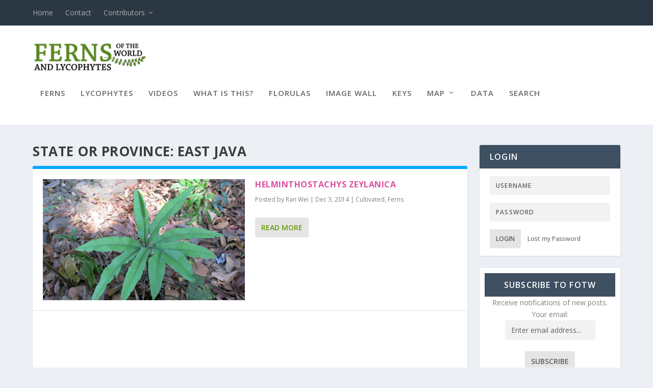

--- FILE ---
content_type: text/html; charset=UTF-8
request_url: http://www.fernsoftheworld.com/fow_state_prov/east-java/
body_size: 59181
content:
<!DOCTYPE html>
<!--[if IE 6]>
<html id="ie6" lang="en-US">
<![endif]-->
<!--[if IE 7]>
<html id="ie7" lang="en-US">
<![endif]-->
<!--[if IE 8]>
<html id="ie8" lang="en-US">
<![endif]-->
<!--[if !(IE 6) | !(IE 7) | !(IE 8)  ]><!-->
<html lang="en-US">
<!--<![endif]-->
<head>
	<meta charset="UTF-8" />
			
	<meta http-equiv="X-UA-Compatible" content="IE=edge">
	<link rel="pingback" href="http://www.fernsoftheworld.com/xmlrpc.php" />

		<!--[if lt IE 9]>
	<script src="http://www.fernsoftheworld.com/wp-content/themes/Extra/scripts/ext/html5.js" type="text/javascript"></script>
	<![endif]-->

	<script type="text/javascript">
		document.documentElement.className = 'js';
	</script>

	
<!-- MapPress Easy Google Maps Version:2.95.8 (https://www.mappresspro.com) -->
<title>East Java | Ferns and Lycophytes of the World</title>
<meta name='robots' content='max-image-preview:large' />
<script type="text/javascript">
			let jqueryParams=[],jQuery=function(r){return jqueryParams=[...jqueryParams,r],jQuery},$=function(r){return jqueryParams=[...jqueryParams,r],$};window.jQuery=jQuery,window.$=jQuery;let customHeadScripts=!1;jQuery.fn=jQuery.prototype={},$.fn=jQuery.prototype={},jQuery.noConflict=function(r){if(window.jQuery)return jQuery=window.jQuery,$=window.jQuery,customHeadScripts=!0,jQuery.noConflict},jQuery.ready=function(r){jqueryParams=[...jqueryParams,r]},$.ready=function(r){jqueryParams=[...jqueryParams,r]},jQuery.load=function(r){jqueryParams=[...jqueryParams,r]},$.load=function(r){jqueryParams=[...jqueryParams,r]},jQuery.fn.ready=function(r){jqueryParams=[...jqueryParams,r]},$.fn.ready=function(r){jqueryParams=[...jqueryParams,r]};</script><link rel='dns-prefetch' href='//cdn.datatables.net' />
<link rel='dns-prefetch' href='//cdnjs.cloudflare.com' />
<link rel='dns-prefetch' href='//www.google.com' />
<link rel='dns-prefetch' href='//www.googletagmanager.com' />
<link rel='dns-prefetch' href='//fonts.googleapis.com' />
<link rel="alternate" type="application/rss+xml" title="Ferns and Lycophytes of the World &raquo; Feed" href="https://www.fernsoftheworld.com/feed/" />
<link rel="alternate" type="application/rss+xml" title="Ferns and Lycophytes of the World &raquo; Comments Feed" href="https://www.fernsoftheworld.com/comments/feed/" />
<link rel="alternate" type="application/rss+xml" title="Ferns and Lycophytes of the World &raquo; East Java State or Province Feed" href="https://www.fernsoftheworld.com/fow_state_prov/east-java/feed/" />
<meta content="Extra Child v.1.0.0" name="generator"/><link rel='stylesheet' id='wp-block-library-css' href='http://www.fernsoftheworld.com/wp-includes/css/dist/block-library/style.min.css?ver=6.9' type='text/css' media='all' />
<style id='global-styles-inline-css' type='text/css'>
:root{--wp--preset--aspect-ratio--square: 1;--wp--preset--aspect-ratio--4-3: 4/3;--wp--preset--aspect-ratio--3-4: 3/4;--wp--preset--aspect-ratio--3-2: 3/2;--wp--preset--aspect-ratio--2-3: 2/3;--wp--preset--aspect-ratio--16-9: 16/9;--wp--preset--aspect-ratio--9-16: 9/16;--wp--preset--color--black: #000000;--wp--preset--color--cyan-bluish-gray: #abb8c3;--wp--preset--color--white: #ffffff;--wp--preset--color--pale-pink: #f78da7;--wp--preset--color--vivid-red: #cf2e2e;--wp--preset--color--luminous-vivid-orange: #ff6900;--wp--preset--color--luminous-vivid-amber: #fcb900;--wp--preset--color--light-green-cyan: #7bdcb5;--wp--preset--color--vivid-green-cyan: #00d084;--wp--preset--color--pale-cyan-blue: #8ed1fc;--wp--preset--color--vivid-cyan-blue: #0693e3;--wp--preset--color--vivid-purple: #9b51e0;--wp--preset--gradient--vivid-cyan-blue-to-vivid-purple: linear-gradient(135deg,rgb(6,147,227) 0%,rgb(155,81,224) 100%);--wp--preset--gradient--light-green-cyan-to-vivid-green-cyan: linear-gradient(135deg,rgb(122,220,180) 0%,rgb(0,208,130) 100%);--wp--preset--gradient--luminous-vivid-amber-to-luminous-vivid-orange: linear-gradient(135deg,rgb(252,185,0) 0%,rgb(255,105,0) 100%);--wp--preset--gradient--luminous-vivid-orange-to-vivid-red: linear-gradient(135deg,rgb(255,105,0) 0%,rgb(207,46,46) 100%);--wp--preset--gradient--very-light-gray-to-cyan-bluish-gray: linear-gradient(135deg,rgb(238,238,238) 0%,rgb(169,184,195) 100%);--wp--preset--gradient--cool-to-warm-spectrum: linear-gradient(135deg,rgb(74,234,220) 0%,rgb(151,120,209) 20%,rgb(207,42,186) 40%,rgb(238,44,130) 60%,rgb(251,105,98) 80%,rgb(254,248,76) 100%);--wp--preset--gradient--blush-light-purple: linear-gradient(135deg,rgb(255,206,236) 0%,rgb(152,150,240) 100%);--wp--preset--gradient--blush-bordeaux: linear-gradient(135deg,rgb(254,205,165) 0%,rgb(254,45,45) 50%,rgb(107,0,62) 100%);--wp--preset--gradient--luminous-dusk: linear-gradient(135deg,rgb(255,203,112) 0%,rgb(199,81,192) 50%,rgb(65,88,208) 100%);--wp--preset--gradient--pale-ocean: linear-gradient(135deg,rgb(255,245,203) 0%,rgb(182,227,212) 50%,rgb(51,167,181) 100%);--wp--preset--gradient--electric-grass: linear-gradient(135deg,rgb(202,248,128) 0%,rgb(113,206,126) 100%);--wp--preset--gradient--midnight: linear-gradient(135deg,rgb(2,3,129) 0%,rgb(40,116,252) 100%);--wp--preset--font-size--small: 13px;--wp--preset--font-size--medium: 20px;--wp--preset--font-size--large: 36px;--wp--preset--font-size--x-large: 42px;--wp--preset--spacing--20: 0.44rem;--wp--preset--spacing--30: 0.67rem;--wp--preset--spacing--40: 1rem;--wp--preset--spacing--50: 1.5rem;--wp--preset--spacing--60: 2.25rem;--wp--preset--spacing--70: 3.38rem;--wp--preset--spacing--80: 5.06rem;--wp--preset--shadow--natural: 6px 6px 9px rgba(0, 0, 0, 0.2);--wp--preset--shadow--deep: 12px 12px 50px rgba(0, 0, 0, 0.4);--wp--preset--shadow--sharp: 6px 6px 0px rgba(0, 0, 0, 0.2);--wp--preset--shadow--outlined: 6px 6px 0px -3px rgb(255, 255, 255), 6px 6px rgb(0, 0, 0);--wp--preset--shadow--crisp: 6px 6px 0px rgb(0, 0, 0);}:root { --wp--style--global--content-size: 856px;--wp--style--global--wide-size: 1280px; }:where(body) { margin: 0; }.wp-site-blocks > .alignleft { float: left; margin-right: 2em; }.wp-site-blocks > .alignright { float: right; margin-left: 2em; }.wp-site-blocks > .aligncenter { justify-content: center; margin-left: auto; margin-right: auto; }:where(.is-layout-flex){gap: 0.5em;}:where(.is-layout-grid){gap: 0.5em;}.is-layout-flow > .alignleft{float: left;margin-inline-start: 0;margin-inline-end: 2em;}.is-layout-flow > .alignright{float: right;margin-inline-start: 2em;margin-inline-end: 0;}.is-layout-flow > .aligncenter{margin-left: auto !important;margin-right: auto !important;}.is-layout-constrained > .alignleft{float: left;margin-inline-start: 0;margin-inline-end: 2em;}.is-layout-constrained > .alignright{float: right;margin-inline-start: 2em;margin-inline-end: 0;}.is-layout-constrained > .aligncenter{margin-left: auto !important;margin-right: auto !important;}.is-layout-constrained > :where(:not(.alignleft):not(.alignright):not(.alignfull)){max-width: var(--wp--style--global--content-size);margin-left: auto !important;margin-right: auto !important;}.is-layout-constrained > .alignwide{max-width: var(--wp--style--global--wide-size);}body .is-layout-flex{display: flex;}.is-layout-flex{flex-wrap: wrap;align-items: center;}.is-layout-flex > :is(*, div){margin: 0;}body .is-layout-grid{display: grid;}.is-layout-grid > :is(*, div){margin: 0;}body{padding-top: 0px;padding-right: 0px;padding-bottom: 0px;padding-left: 0px;}:root :where(.wp-element-button, .wp-block-button__link){background-color: #32373c;border-width: 0;color: #fff;font-family: inherit;font-size: inherit;font-style: inherit;font-weight: inherit;letter-spacing: inherit;line-height: inherit;padding-top: calc(0.667em + 2px);padding-right: calc(1.333em + 2px);padding-bottom: calc(0.667em + 2px);padding-left: calc(1.333em + 2px);text-decoration: none;text-transform: inherit;}.has-black-color{color: var(--wp--preset--color--black) !important;}.has-cyan-bluish-gray-color{color: var(--wp--preset--color--cyan-bluish-gray) !important;}.has-white-color{color: var(--wp--preset--color--white) !important;}.has-pale-pink-color{color: var(--wp--preset--color--pale-pink) !important;}.has-vivid-red-color{color: var(--wp--preset--color--vivid-red) !important;}.has-luminous-vivid-orange-color{color: var(--wp--preset--color--luminous-vivid-orange) !important;}.has-luminous-vivid-amber-color{color: var(--wp--preset--color--luminous-vivid-amber) !important;}.has-light-green-cyan-color{color: var(--wp--preset--color--light-green-cyan) !important;}.has-vivid-green-cyan-color{color: var(--wp--preset--color--vivid-green-cyan) !important;}.has-pale-cyan-blue-color{color: var(--wp--preset--color--pale-cyan-blue) !important;}.has-vivid-cyan-blue-color{color: var(--wp--preset--color--vivid-cyan-blue) !important;}.has-vivid-purple-color{color: var(--wp--preset--color--vivid-purple) !important;}.has-black-background-color{background-color: var(--wp--preset--color--black) !important;}.has-cyan-bluish-gray-background-color{background-color: var(--wp--preset--color--cyan-bluish-gray) !important;}.has-white-background-color{background-color: var(--wp--preset--color--white) !important;}.has-pale-pink-background-color{background-color: var(--wp--preset--color--pale-pink) !important;}.has-vivid-red-background-color{background-color: var(--wp--preset--color--vivid-red) !important;}.has-luminous-vivid-orange-background-color{background-color: var(--wp--preset--color--luminous-vivid-orange) !important;}.has-luminous-vivid-amber-background-color{background-color: var(--wp--preset--color--luminous-vivid-amber) !important;}.has-light-green-cyan-background-color{background-color: var(--wp--preset--color--light-green-cyan) !important;}.has-vivid-green-cyan-background-color{background-color: var(--wp--preset--color--vivid-green-cyan) !important;}.has-pale-cyan-blue-background-color{background-color: var(--wp--preset--color--pale-cyan-blue) !important;}.has-vivid-cyan-blue-background-color{background-color: var(--wp--preset--color--vivid-cyan-blue) !important;}.has-vivid-purple-background-color{background-color: var(--wp--preset--color--vivid-purple) !important;}.has-black-border-color{border-color: var(--wp--preset--color--black) !important;}.has-cyan-bluish-gray-border-color{border-color: var(--wp--preset--color--cyan-bluish-gray) !important;}.has-white-border-color{border-color: var(--wp--preset--color--white) !important;}.has-pale-pink-border-color{border-color: var(--wp--preset--color--pale-pink) !important;}.has-vivid-red-border-color{border-color: var(--wp--preset--color--vivid-red) !important;}.has-luminous-vivid-orange-border-color{border-color: var(--wp--preset--color--luminous-vivid-orange) !important;}.has-luminous-vivid-amber-border-color{border-color: var(--wp--preset--color--luminous-vivid-amber) !important;}.has-light-green-cyan-border-color{border-color: var(--wp--preset--color--light-green-cyan) !important;}.has-vivid-green-cyan-border-color{border-color: var(--wp--preset--color--vivid-green-cyan) !important;}.has-pale-cyan-blue-border-color{border-color: var(--wp--preset--color--pale-cyan-blue) !important;}.has-vivid-cyan-blue-border-color{border-color: var(--wp--preset--color--vivid-cyan-blue) !important;}.has-vivid-purple-border-color{border-color: var(--wp--preset--color--vivid-purple) !important;}.has-vivid-cyan-blue-to-vivid-purple-gradient-background{background: var(--wp--preset--gradient--vivid-cyan-blue-to-vivid-purple) !important;}.has-light-green-cyan-to-vivid-green-cyan-gradient-background{background: var(--wp--preset--gradient--light-green-cyan-to-vivid-green-cyan) !important;}.has-luminous-vivid-amber-to-luminous-vivid-orange-gradient-background{background: var(--wp--preset--gradient--luminous-vivid-amber-to-luminous-vivid-orange) !important;}.has-luminous-vivid-orange-to-vivid-red-gradient-background{background: var(--wp--preset--gradient--luminous-vivid-orange-to-vivid-red) !important;}.has-very-light-gray-to-cyan-bluish-gray-gradient-background{background: var(--wp--preset--gradient--very-light-gray-to-cyan-bluish-gray) !important;}.has-cool-to-warm-spectrum-gradient-background{background: var(--wp--preset--gradient--cool-to-warm-spectrum) !important;}.has-blush-light-purple-gradient-background{background: var(--wp--preset--gradient--blush-light-purple) !important;}.has-blush-bordeaux-gradient-background{background: var(--wp--preset--gradient--blush-bordeaux) !important;}.has-luminous-dusk-gradient-background{background: var(--wp--preset--gradient--luminous-dusk) !important;}.has-pale-ocean-gradient-background{background: var(--wp--preset--gradient--pale-ocean) !important;}.has-electric-grass-gradient-background{background: var(--wp--preset--gradient--electric-grass) !important;}.has-midnight-gradient-background{background: var(--wp--preset--gradient--midnight) !important;}.has-small-font-size{font-size: var(--wp--preset--font-size--small) !important;}.has-medium-font-size{font-size: var(--wp--preset--font-size--medium) !important;}.has-large-font-size{font-size: var(--wp--preset--font-size--large) !important;}.has-x-large-font-size{font-size: var(--wp--preset--font-size--x-large) !important;}
/*# sourceURL=global-styles-inline-css */
</style>

<link rel='stylesheet' id='blueimp-gallery-css' href='http://www.fernsoftheworld.com/wp-content/plugins/blueimp-lightbox-hotfix/css/blueimp-gallery.css?ver=1.0.0' type='text/css' media='all' />
<link rel='stylesheet' id='blueimp-gallery-indicator-css' href='http://www.fernsoftheworld.com/wp-content/plugins/blueimp-lightbox-hotfix/css/blueimp-gallery-indicator.css?ver=1.0.0' type='text/css' media='all' />
<link rel='stylesheet' id='blueimp-gallery-video-css' href='http://www.fernsoftheworld.com/wp-content/plugins/blueimp-lightbox-hotfix/css/blueimp-gallery-video.css?ver=1.0.0' type='text/css' media='all' />
<link rel='stylesheet' id='jquery-datatables-css' href='https://cdn.datatables.net/1.10.20/css/jquery.dataTables.min.css?ver=6.9' type='text/css' media='all' />
<link rel='stylesheet' id='datatables-buttons-css' href='https://cdn.datatables.net/buttons/1.6.1/css/buttons.dataTables.min.css?ver=6.9' type='text/css' media='all' />
<link rel='stylesheet' id='datatables-select-css' href='https://cdn.datatables.net/select/1.3.1/css/select.dataTables.min.css?ver=6.9' type='text/css' media='all' />
<link rel='stylesheet' id='datatables-fixedheader-css' href='https://cdn.datatables.net/fixedheader/3.1.6/css/fixedHeader.dataTables.min.css?ver=6.9' type='text/css' media='all' />
<link rel='stylesheet' id='datatables-fixedcolumns-css' href='https://cdn.datatables.net/fixedcolumns/3.3.0/css/fixedColumns.dataTables.min.css?ver=6.9' type='text/css' media='all' />
<link rel='stylesheet' id='datatables-responsive-css' href='https://cdn.datatables.net/responsive/2.2.3/css/responsive.dataTables.min.css?ver=6.9' type='text/css' media='all' />
<link rel='stylesheet' id='mappress-leaflet-css' href='http://www.fernsoftheworld.com/wp-content/plugins/mappress-google-maps-for-wordpress/lib/leaflet/leaflet.css?ver=1.7.1' type='text/css' media='all' />
<link rel='stylesheet' id='mappress-css' href='http://www.fernsoftheworld.com/wp-content/plugins/mappress-google-maps-for-wordpress/css/mappress.css?ver=2.95.8' type='text/css' media='all' />
<link rel='stylesheet' id='page-list-style-css' href='http://www.fernsoftheworld.com/wp-content/plugins/page-list/css/page-list.css?ver=5.9' type='text/css' media='all' />
<link rel='stylesheet' id='searchandfilter-css' href='https://www.fernsoftheworld.com/wp-content/plugins/search-filter/style.css?ver=1' type='text/css' media='all' />
<link rel='stylesheet' id='widgetopts-styles-css' href='http://www.fernsoftheworld.com/wp-content/plugins/widget-options/assets/css/widget-options.css?ver=4.1.3' type='text/css' media='all' />
<link rel='stylesheet' id='et_monarch-css-css' href='http://www.fernsoftheworld.com/wp-content/plugins/monarch/css/style.css?ver=1.4.14' type='text/css' media='all' />
<link rel='stylesheet' id='et-gf-open-sans-css' href='http://fonts.googleapis.com/css?family=Open+Sans:400,700' type='text/css' media='all' />
<link rel='stylesheet' id='extra-fonts-css' href='http://fonts.googleapis.com/css?family=Open+Sans:300italic,400italic,600italic,700italic,800italic,400,300,600,700,800&#038;subset=latin,latin-ext' type='text/css' media='all' />
<link rel='stylesheet' id='wp-members-css' href='http://www.fernsoftheworld.com/wp-content/plugins/wp-members/assets/css/forms/generic-no-float.min.css?ver=3.5.5.1' type='text/css' media='all' />
<link rel='stylesheet' id='extra-style-parent-css' href='http://www.fernsoftheworld.com/wp-content/themes/Extra/style.min.css?ver=4.27.5' type='text/css' media='all' />
<style id='extra-dynamic-critical-inline-css' type='text/css'>
@font-face{font-family:ETmodules;font-display:block;src:url(//www.fernsoftheworld.com/wp-content/themes/Extra/core/admin/fonts/modules/all/modules.eot);src:url(//www.fernsoftheworld.com/wp-content/themes/Extra/core/admin/fonts/modules/all/modules.eot?#iefix) format("embedded-opentype"),url(//www.fernsoftheworld.com/wp-content/themes/Extra/core/admin/fonts/modules/all/modules.woff) format("woff"),url(//www.fernsoftheworld.com/wp-content/themes/Extra/core/admin/fonts/modules/all/modules.ttf) format("truetype"),url(//www.fernsoftheworld.com/wp-content/themes/Extra/core/admin/fonts/modules/all/modules.svg#ETmodules) format("svg");font-weight:400;font-style:normal}
.et_audio_content,.et_link_content,.et_quote_content{background-color:#2ea3f2}.et_pb_post .et-pb-controllers a{margin-bottom:10px}.format-gallery .et-pb-controllers{bottom:0}.et_pb_blog_grid .et_audio_content{margin-bottom:19px}.et_pb_row .et_pb_blog_grid .et_pb_post .et_pb_slide{min-height:180px}.et_audio_content .wp-block-audio{margin:0;padding:0}.et_audio_content h2{line-height:44px}.et_pb_column_1_2 .et_audio_content h2,.et_pb_column_1_3 .et_audio_content h2,.et_pb_column_1_4 .et_audio_content h2,.et_pb_column_1_5 .et_audio_content h2,.et_pb_column_1_6 .et_audio_content h2,.et_pb_column_2_5 .et_audio_content h2,.et_pb_column_3_5 .et_audio_content h2,.et_pb_column_3_8 .et_audio_content h2{margin-bottom:9px;margin-top:0}.et_pb_column_1_2 .et_audio_content,.et_pb_column_3_5 .et_audio_content{padding:35px 40px}.et_pb_column_1_2 .et_audio_content h2,.et_pb_column_3_5 .et_audio_content h2{line-height:32px}.et_pb_column_1_3 .et_audio_content,.et_pb_column_1_4 .et_audio_content,.et_pb_column_1_5 .et_audio_content,.et_pb_column_1_6 .et_audio_content,.et_pb_column_2_5 .et_audio_content,.et_pb_column_3_8 .et_audio_content{padding:35px 20px}.et_pb_column_1_3 .et_audio_content h2,.et_pb_column_1_4 .et_audio_content h2,.et_pb_column_1_5 .et_audio_content h2,.et_pb_column_1_6 .et_audio_content h2,.et_pb_column_2_5 .et_audio_content h2,.et_pb_column_3_8 .et_audio_content h2{font-size:18px;line-height:26px}article.et_pb_has_overlay .et_pb_blog_image_container{position:relative}.et_pb_post>.et_main_video_container{position:relative;margin-bottom:30px}.et_pb_post .et_pb_video_overlay .et_pb_video_play{color:#fff}.et_pb_post .et_pb_video_overlay_hover:hover{background:rgba(0,0,0,.6)}.et_audio_content,.et_link_content,.et_quote_content{text-align:center;word-wrap:break-word;position:relative;padding:50px 60px}.et_audio_content h2,.et_link_content a.et_link_main_url,.et_link_content h2,.et_quote_content blockquote cite,.et_quote_content blockquote p{color:#fff!important}.et_quote_main_link{position:absolute;text-indent:-9999px;width:100%;height:100%;display:block;top:0;left:0}.et_quote_content blockquote{padding:0;margin:0;border:none}.et_audio_content h2,.et_link_content h2,.et_quote_content blockquote p{margin-top:0}.et_audio_content h2{margin-bottom:20px}.et_audio_content h2,.et_link_content h2,.et_quote_content blockquote p{line-height:44px}.et_link_content a.et_link_main_url,.et_quote_content blockquote cite{font-size:18px;font-weight:200}.et_quote_content blockquote cite{font-style:normal}.et_pb_column_2_3 .et_quote_content{padding:50px 42px 45px}.et_pb_column_2_3 .et_audio_content,.et_pb_column_2_3 .et_link_content{padding:40px 40px 45px}.et_pb_column_1_2 .et_audio_content,.et_pb_column_1_2 .et_link_content,.et_pb_column_1_2 .et_quote_content,.et_pb_column_3_5 .et_audio_content,.et_pb_column_3_5 .et_link_content,.et_pb_column_3_5 .et_quote_content{padding:35px 40px}.et_pb_column_1_2 .et_quote_content blockquote p,.et_pb_column_3_5 .et_quote_content blockquote p{font-size:26px;line-height:32px}.et_pb_column_1_2 .et_audio_content h2,.et_pb_column_1_2 .et_link_content h2,.et_pb_column_3_5 .et_audio_content h2,.et_pb_column_3_5 .et_link_content h2{line-height:32px}.et_pb_column_1_2 .et_link_content a.et_link_main_url,.et_pb_column_1_2 .et_quote_content blockquote cite,.et_pb_column_3_5 .et_link_content a.et_link_main_url,.et_pb_column_3_5 .et_quote_content blockquote cite{font-size:14px}.et_pb_column_1_3 .et_quote_content,.et_pb_column_1_4 .et_quote_content,.et_pb_column_1_5 .et_quote_content,.et_pb_column_1_6 .et_quote_content,.et_pb_column_2_5 .et_quote_content,.et_pb_column_3_8 .et_quote_content{padding:35px 30px 32px}.et_pb_column_1_3 .et_audio_content,.et_pb_column_1_3 .et_link_content,.et_pb_column_1_4 .et_audio_content,.et_pb_column_1_4 .et_link_content,.et_pb_column_1_5 .et_audio_content,.et_pb_column_1_5 .et_link_content,.et_pb_column_1_6 .et_audio_content,.et_pb_column_1_6 .et_link_content,.et_pb_column_2_5 .et_audio_content,.et_pb_column_2_5 .et_link_content,.et_pb_column_3_8 .et_audio_content,.et_pb_column_3_8 .et_link_content{padding:35px 20px}.et_pb_column_1_3 .et_audio_content h2,.et_pb_column_1_3 .et_link_content h2,.et_pb_column_1_3 .et_quote_content blockquote p,.et_pb_column_1_4 .et_audio_content h2,.et_pb_column_1_4 .et_link_content h2,.et_pb_column_1_4 .et_quote_content blockquote p,.et_pb_column_1_5 .et_audio_content h2,.et_pb_column_1_5 .et_link_content h2,.et_pb_column_1_5 .et_quote_content blockquote p,.et_pb_column_1_6 .et_audio_content h2,.et_pb_column_1_6 .et_link_content h2,.et_pb_column_1_6 .et_quote_content blockquote p,.et_pb_column_2_5 .et_audio_content h2,.et_pb_column_2_5 .et_link_content h2,.et_pb_column_2_5 .et_quote_content blockquote p,.et_pb_column_3_8 .et_audio_content h2,.et_pb_column_3_8 .et_link_content h2,.et_pb_column_3_8 .et_quote_content blockquote p{font-size:18px;line-height:26px}.et_pb_column_1_3 .et_link_content a.et_link_main_url,.et_pb_column_1_3 .et_quote_content blockquote cite,.et_pb_column_1_4 .et_link_content a.et_link_main_url,.et_pb_column_1_4 .et_quote_content blockquote cite,.et_pb_column_1_5 .et_link_content a.et_link_main_url,.et_pb_column_1_5 .et_quote_content blockquote cite,.et_pb_column_1_6 .et_link_content a.et_link_main_url,.et_pb_column_1_6 .et_quote_content blockquote cite,.et_pb_column_2_5 .et_link_content a.et_link_main_url,.et_pb_column_2_5 .et_quote_content blockquote cite,.et_pb_column_3_8 .et_link_content a.et_link_main_url,.et_pb_column_3_8 .et_quote_content blockquote cite{font-size:14px}.et_pb_post .et_pb_gallery_post_type .et_pb_slide{min-height:500px;background-size:cover!important;background-position:top}.format-gallery .et_pb_slider.gallery-not-found .et_pb_slide{box-shadow:inset 0 0 10px rgba(0,0,0,.1)}.format-gallery .et_pb_slider:hover .et-pb-arrow-prev{left:0}.format-gallery .et_pb_slider:hover .et-pb-arrow-next{right:0}.et_pb_post>.et_pb_slider{margin-bottom:30px}.et_pb_column_3_4 .et_pb_post .et_pb_slide{min-height:442px}.et_pb_column_2_3 .et_pb_post .et_pb_slide{min-height:390px}.et_pb_column_1_2 .et_pb_post .et_pb_slide,.et_pb_column_3_5 .et_pb_post .et_pb_slide{min-height:284px}.et_pb_column_1_3 .et_pb_post .et_pb_slide,.et_pb_column_2_5 .et_pb_post .et_pb_slide,.et_pb_column_3_8 .et_pb_post .et_pb_slide{min-height:180px}.et_pb_column_1_4 .et_pb_post .et_pb_slide,.et_pb_column_1_5 .et_pb_post .et_pb_slide,.et_pb_column_1_6 .et_pb_post .et_pb_slide{min-height:125px}.et_pb_portfolio.et_pb_section_parallax .pagination,.et_pb_portfolio.et_pb_section_video .pagination,.et_pb_portfolio_grid.et_pb_section_parallax .pagination,.et_pb_portfolio_grid.et_pb_section_video .pagination{position:relative}.et_pb_bg_layout_light .et_pb_post .post-meta,.et_pb_bg_layout_light .et_pb_post .post-meta a,.et_pb_bg_layout_light .et_pb_post p{color:#666}.et_pb_bg_layout_dark .et_pb_post .post-meta,.et_pb_bg_layout_dark .et_pb_post .post-meta a,.et_pb_bg_layout_dark .et_pb_post p{color:inherit}.et_pb_text_color_dark .et_audio_content h2,.et_pb_text_color_dark .et_link_content a.et_link_main_url,.et_pb_text_color_dark .et_link_content h2,.et_pb_text_color_dark .et_quote_content blockquote cite,.et_pb_text_color_dark .et_quote_content blockquote p{color:#666!important}.et_pb_text_color_dark.et_audio_content h2,.et_pb_text_color_dark.et_link_content a.et_link_main_url,.et_pb_text_color_dark.et_link_content h2,.et_pb_text_color_dark.et_quote_content blockquote cite,.et_pb_text_color_dark.et_quote_content blockquote p{color:#bbb!important}.et_pb_text_color_dark.et_audio_content,.et_pb_text_color_dark.et_link_content,.et_pb_text_color_dark.et_quote_content{background-color:#e8e8e8}@media (min-width:981px) and (max-width:1100px){.et_quote_content{padding:50px 70px 45px}.et_pb_column_2_3 .et_quote_content{padding:50px 50px 45px}.et_pb_column_1_2 .et_quote_content,.et_pb_column_3_5 .et_quote_content{padding:35px 47px 30px}.et_pb_column_1_3 .et_quote_content,.et_pb_column_1_4 .et_quote_content,.et_pb_column_1_5 .et_quote_content,.et_pb_column_1_6 .et_quote_content,.et_pb_column_2_5 .et_quote_content,.et_pb_column_3_8 .et_quote_content{padding:35px 25px 32px}.et_pb_column_4_4 .et_pb_post .et_pb_slide{min-height:534px}.et_pb_column_3_4 .et_pb_post .et_pb_slide{min-height:392px}.et_pb_column_2_3 .et_pb_post .et_pb_slide{min-height:345px}.et_pb_column_1_2 .et_pb_post .et_pb_slide,.et_pb_column_3_5 .et_pb_post .et_pb_slide{min-height:250px}.et_pb_column_1_3 .et_pb_post .et_pb_slide,.et_pb_column_2_5 .et_pb_post .et_pb_slide,.et_pb_column_3_8 .et_pb_post .et_pb_slide{min-height:155px}.et_pb_column_1_4 .et_pb_post .et_pb_slide,.et_pb_column_1_5 .et_pb_post .et_pb_slide,.et_pb_column_1_6 .et_pb_post .et_pb_slide{min-height:108px}}@media (max-width:980px){.et_pb_bg_layout_dark_tablet .et_audio_content h2{color:#fff!important}.et_pb_text_color_dark_tablet.et_audio_content h2{color:#bbb!important}.et_pb_text_color_dark_tablet.et_audio_content{background-color:#e8e8e8}.et_pb_bg_layout_dark_tablet .et_audio_content h2,.et_pb_bg_layout_dark_tablet .et_link_content a.et_link_main_url,.et_pb_bg_layout_dark_tablet .et_link_content h2,.et_pb_bg_layout_dark_tablet .et_quote_content blockquote cite,.et_pb_bg_layout_dark_tablet .et_quote_content blockquote p{color:#fff!important}.et_pb_text_color_dark_tablet .et_audio_content h2,.et_pb_text_color_dark_tablet .et_link_content a.et_link_main_url,.et_pb_text_color_dark_tablet .et_link_content h2,.et_pb_text_color_dark_tablet .et_quote_content blockquote cite,.et_pb_text_color_dark_tablet .et_quote_content blockquote p{color:#666!important}.et_pb_text_color_dark_tablet.et_audio_content h2,.et_pb_text_color_dark_tablet.et_link_content a.et_link_main_url,.et_pb_text_color_dark_tablet.et_link_content h2,.et_pb_text_color_dark_tablet.et_quote_content blockquote cite,.et_pb_text_color_dark_tablet.et_quote_content blockquote p{color:#bbb!important}.et_pb_text_color_dark_tablet.et_audio_content,.et_pb_text_color_dark_tablet.et_link_content,.et_pb_text_color_dark_tablet.et_quote_content{background-color:#e8e8e8}}@media (min-width:768px) and (max-width:980px){.et_audio_content h2{font-size:26px!important;line-height:44px!important;margin-bottom:24px!important}.et_pb_post>.et_pb_gallery_post_type>.et_pb_slides>.et_pb_slide{min-height:384px!important}.et_quote_content{padding:50px 43px 45px!important}.et_quote_content blockquote p{font-size:26px!important;line-height:44px!important}.et_quote_content blockquote cite{font-size:18px!important}.et_link_content{padding:40px 40px 45px}.et_link_content h2{font-size:26px!important;line-height:44px!important}.et_link_content a.et_link_main_url{font-size:18px!important}}@media (max-width:767px){.et_audio_content h2,.et_link_content h2,.et_quote_content,.et_quote_content blockquote p{font-size:20px!important;line-height:26px!important}.et_audio_content,.et_link_content{padding:35px 20px!important}.et_audio_content h2{margin-bottom:9px!important}.et_pb_bg_layout_dark_phone .et_audio_content h2{color:#fff!important}.et_pb_text_color_dark_phone.et_audio_content{background-color:#e8e8e8}.et_link_content a.et_link_main_url,.et_quote_content blockquote cite{font-size:14px!important}.format-gallery .et-pb-controllers{height:auto}.et_pb_post>.et_pb_gallery_post_type>.et_pb_slides>.et_pb_slide{min-height:222px!important}.et_pb_bg_layout_dark_phone .et_audio_content h2,.et_pb_bg_layout_dark_phone .et_link_content a.et_link_main_url,.et_pb_bg_layout_dark_phone .et_link_content h2,.et_pb_bg_layout_dark_phone .et_quote_content blockquote cite,.et_pb_bg_layout_dark_phone .et_quote_content blockquote p{color:#fff!important}.et_pb_text_color_dark_phone .et_audio_content h2,.et_pb_text_color_dark_phone .et_link_content a.et_link_main_url,.et_pb_text_color_dark_phone .et_link_content h2,.et_pb_text_color_dark_phone .et_quote_content blockquote cite,.et_pb_text_color_dark_phone .et_quote_content blockquote p{color:#666!important}.et_pb_text_color_dark_phone.et_audio_content h2,.et_pb_text_color_dark_phone.et_link_content a.et_link_main_url,.et_pb_text_color_dark_phone.et_link_content h2,.et_pb_text_color_dark_phone.et_quote_content blockquote cite,.et_pb_text_color_dark_phone.et_quote_content blockquote p{color:#bbb!important}.et_pb_text_color_dark_phone.et_audio_content,.et_pb_text_color_dark_phone.et_link_content,.et_pb_text_color_dark_phone.et_quote_content{background-color:#e8e8e8}}@media (max-width:479px){.et_pb_column_1_2 .et_pb_carousel_item .et_pb_video_play,.et_pb_column_1_3 .et_pb_carousel_item .et_pb_video_play,.et_pb_column_2_3 .et_pb_carousel_item .et_pb_video_play,.et_pb_column_2_5 .et_pb_carousel_item .et_pb_video_play,.et_pb_column_3_5 .et_pb_carousel_item .et_pb_video_play,.et_pb_column_3_8 .et_pb_carousel_item .et_pb_video_play{font-size:1.5rem;line-height:1.5rem;margin-left:-.75rem;margin-top:-.75rem}.et_audio_content,.et_quote_content{padding:35px 20px!important}.et_pb_post>.et_pb_gallery_post_type>.et_pb_slides>.et_pb_slide{min-height:156px!important}}.et_full_width_page .et_gallery_item{float:left;width:20.875%;margin:0 5.5% 5.5% 0}.et_full_width_page .et_gallery_item:nth-child(3n){margin-right:5.5%}.et_full_width_page .et_gallery_item:nth-child(3n+1){clear:none}.et_full_width_page .et_gallery_item:nth-child(4n){margin-right:0}.et_full_width_page .et_gallery_item:nth-child(4n+1){clear:both}
.et_pb_slider{position:relative;overflow:hidden}.et_pb_slide{padding:0 6%;background-size:cover;background-position:50%;background-repeat:no-repeat}.et_pb_slider .et_pb_slide{display:none;float:left;margin-right:-100%;position:relative;width:100%;text-align:center;list-style:none!important;background-position:50%;background-size:100%;background-size:cover}.et_pb_slider .et_pb_slide:first-child{display:list-item}.et-pb-controllers{position:absolute;bottom:20px;left:0;width:100%;text-align:center;z-index:10}.et-pb-controllers a{display:inline-block;background-color:hsla(0,0%,100%,.5);text-indent:-9999px;border-radius:7px;width:7px;height:7px;margin-right:10px;padding:0;opacity:.5}.et-pb-controllers .et-pb-active-control{opacity:1}.et-pb-controllers a:last-child{margin-right:0}.et-pb-controllers .et-pb-active-control{background-color:#fff}.et_pb_slides .et_pb_temp_slide{display:block}.et_pb_slides:after{content:"";display:block;clear:both;visibility:hidden;line-height:0;height:0;width:0}@media (max-width:980px){.et_pb_bg_layout_light_tablet .et-pb-controllers .et-pb-active-control{background-color:#333}.et_pb_bg_layout_light_tablet .et-pb-controllers a{background-color:rgba(0,0,0,.3)}.et_pb_bg_layout_light_tablet .et_pb_slide_content{color:#333}.et_pb_bg_layout_dark_tablet .et_pb_slide_description{text-shadow:0 1px 3px rgba(0,0,0,.3)}.et_pb_bg_layout_dark_tablet .et_pb_slide_content{color:#fff}.et_pb_bg_layout_dark_tablet .et-pb-controllers .et-pb-active-control{background-color:#fff}.et_pb_bg_layout_dark_tablet .et-pb-controllers a{background-color:hsla(0,0%,100%,.5)}}@media (max-width:767px){.et-pb-controllers{position:absolute;bottom:5%;left:0;width:100%;text-align:center;z-index:10;height:14px}.et_transparent_nav .et_pb_section:first-child .et-pb-controllers{bottom:18px}.et_pb_bg_layout_light_phone.et_pb_slider_with_overlay .et_pb_slide_overlay_container,.et_pb_bg_layout_light_phone.et_pb_slider_with_text_overlay .et_pb_text_overlay_wrapper{background-color:hsla(0,0%,100%,.9)}.et_pb_bg_layout_light_phone .et-pb-controllers .et-pb-active-control{background-color:#333}.et_pb_bg_layout_dark_phone.et_pb_slider_with_overlay .et_pb_slide_overlay_container,.et_pb_bg_layout_dark_phone.et_pb_slider_with_text_overlay .et_pb_text_overlay_wrapper,.et_pb_bg_layout_light_phone .et-pb-controllers a{background-color:rgba(0,0,0,.3)}.et_pb_bg_layout_dark_phone .et-pb-controllers .et-pb-active-control{background-color:#fff}.et_pb_bg_layout_dark_phone .et-pb-controllers a{background-color:hsla(0,0%,100%,.5)}}.et_mobile_device .et_pb_slider_parallax .et_pb_slide,.et_mobile_device .et_pb_slides .et_parallax_bg.et_pb_parallax_css{background-attachment:scroll}
.et-pb-arrow-next,.et-pb-arrow-prev{position:absolute;top:50%;z-index:100;font-size:48px;color:#fff;margin-top:-24px;transition:all .2s ease-in-out;opacity:0}.et_pb_bg_layout_light .et-pb-arrow-next,.et_pb_bg_layout_light .et-pb-arrow-prev{color:#333}.et_pb_slider:hover .et-pb-arrow-prev{left:22px;opacity:1}.et_pb_slider:hover .et-pb-arrow-next{right:22px;opacity:1}.et_pb_bg_layout_light .et-pb-controllers .et-pb-active-control{background-color:#333}.et_pb_bg_layout_light .et-pb-controllers a{background-color:rgba(0,0,0,.3)}.et-pb-arrow-next:hover,.et-pb-arrow-prev:hover{text-decoration:none}.et-pb-arrow-next span,.et-pb-arrow-prev span{display:none}.et-pb-arrow-prev{left:-22px}.et-pb-arrow-next{right:-22px}.et-pb-arrow-prev:before{content:"4"}.et-pb-arrow-next:before{content:"5"}.format-gallery .et-pb-arrow-next,.format-gallery .et-pb-arrow-prev{color:#fff}.et_pb_column_1_3 .et_pb_slider:hover .et-pb-arrow-prev,.et_pb_column_1_4 .et_pb_slider:hover .et-pb-arrow-prev,.et_pb_column_1_5 .et_pb_slider:hover .et-pb-arrow-prev,.et_pb_column_1_6 .et_pb_slider:hover .et-pb-arrow-prev,.et_pb_column_2_5 .et_pb_slider:hover .et-pb-arrow-prev{left:0}.et_pb_column_1_3 .et_pb_slider:hover .et-pb-arrow-next,.et_pb_column_1_4 .et_pb_slider:hover .et-pb-arrow-prev,.et_pb_column_1_5 .et_pb_slider:hover .et-pb-arrow-prev,.et_pb_column_1_6 .et_pb_slider:hover .et-pb-arrow-prev,.et_pb_column_2_5 .et_pb_slider:hover .et-pb-arrow-next{right:0}.et_pb_column_1_4 .et_pb_slider .et_pb_slide,.et_pb_column_1_5 .et_pb_slider .et_pb_slide,.et_pb_column_1_6 .et_pb_slider .et_pb_slide{min-height:170px}.et_pb_column_1_4 .et_pb_slider:hover .et-pb-arrow-next,.et_pb_column_1_5 .et_pb_slider:hover .et-pb-arrow-next,.et_pb_column_1_6 .et_pb_slider:hover .et-pb-arrow-next{right:0}@media (max-width:980px){.et_pb_bg_layout_light_tablet .et-pb-arrow-next,.et_pb_bg_layout_light_tablet .et-pb-arrow-prev{color:#333}.et_pb_bg_layout_dark_tablet .et-pb-arrow-next,.et_pb_bg_layout_dark_tablet .et-pb-arrow-prev{color:#fff}}@media (max-width:767px){.et_pb_slider:hover .et-pb-arrow-prev{left:0;opacity:1}.et_pb_slider:hover .et-pb-arrow-next{right:0;opacity:1}.et_pb_bg_layout_light_phone .et-pb-arrow-next,.et_pb_bg_layout_light_phone .et-pb-arrow-prev{color:#333}.et_pb_bg_layout_dark_phone .et-pb-arrow-next,.et_pb_bg_layout_dark_phone .et-pb-arrow-prev{color:#fff}}.et_mobile_device .et-pb-arrow-prev{left:22px;opacity:1}.et_mobile_device .et-pb-arrow-next{right:22px;opacity:1}@media (max-width:767px){.et_mobile_device .et-pb-arrow-prev{left:0;opacity:1}.et_mobile_device .et-pb-arrow-next{right:0;opacity:1}}
.et_overlay{z-index:-1;position:absolute;top:0;left:0;display:block;width:100%;height:100%;background:hsla(0,0%,100%,.9);opacity:0;pointer-events:none;transition:all .3s;border:1px solid #e5e5e5;box-sizing:border-box;-webkit-backface-visibility:hidden;backface-visibility:hidden;-webkit-font-smoothing:antialiased}.et_overlay:before{color:#2ea3f2;content:"\E050";position:absolute;top:50%;left:50%;transform:translate(-50%,-50%);font-size:32px;transition:all .4s}.et_portfolio_image,.et_shop_image{position:relative;display:block}.et_pb_has_overlay:not(.et_pb_image):hover .et_overlay,.et_portfolio_image:hover .et_overlay,.et_shop_image:hover .et_overlay{z-index:3;opacity:1}#ie7 .et_overlay,#ie8 .et_overlay{display:none}.et_pb_module.et_pb_has_overlay{position:relative}.et_pb_module.et_pb_has_overlay .et_overlay,article.et_pb_has_overlay{border:none}
.et_pb_blog_grid .et_audio_container .mejs-container .mejs-controls .mejs-time span{font-size:14px}.et_audio_container .mejs-container{width:auto!important;min-width:unset!important;height:auto!important}.et_audio_container .mejs-container,.et_audio_container .mejs-container .mejs-controls,.et_audio_container .mejs-embed,.et_audio_container .mejs-embed body{background:none;height:auto}.et_audio_container .mejs-controls .mejs-time-rail .mejs-time-loaded,.et_audio_container .mejs-time.mejs-currenttime-container{display:none!important}.et_audio_container .mejs-time{display:block!important;padding:0;margin-left:10px;margin-right:90px;line-height:inherit}.et_audio_container .mejs-android .mejs-time,.et_audio_container .mejs-ios .mejs-time,.et_audio_container .mejs-ipad .mejs-time,.et_audio_container .mejs-iphone .mejs-time{margin-right:0}.et_audio_container .mejs-controls .mejs-horizontal-volume-slider .mejs-horizontal-volume-total,.et_audio_container .mejs-controls .mejs-time-rail .mejs-time-total{background:hsla(0,0%,100%,.5);border-radius:5px;height:4px;margin:8px 0 0;top:0;right:0;left:auto}.et_audio_container .mejs-controls>div{height:20px!important}.et_audio_container .mejs-controls div.mejs-time-rail{padding-top:0;position:relative;display:block!important;margin-left:42px;margin-right:0}.et_audio_container span.mejs-time-total.mejs-time-slider{display:block!important;position:relative!important;max-width:100%;min-width:unset!important}.et_audio_container .mejs-button.mejs-volume-button{width:auto;height:auto;margin-left:auto;position:absolute;right:59px;bottom:-2px}.et_audio_container .mejs-controls .mejs-horizontal-volume-slider .mejs-horizontal-volume-current,.et_audio_container .mejs-controls .mejs-time-rail .mejs-time-current{background:#fff;height:4px;border-radius:5px}.et_audio_container .mejs-controls .mejs-horizontal-volume-slider .mejs-horizontal-volume-handle,.et_audio_container .mejs-controls .mejs-time-rail .mejs-time-handle{display:block;border:none;width:10px}.et_audio_container .mejs-time-rail .mejs-time-handle-content{border-radius:100%;transform:scale(1)}.et_pb_text_color_dark .et_audio_container .mejs-time-rail .mejs-time-handle-content{border-color:#666}.et_audio_container .mejs-time-rail .mejs-time-hovered{height:4px}.et_audio_container .mejs-controls .mejs-horizontal-volume-slider .mejs-horizontal-volume-handle{background:#fff;border-radius:5px;height:10px;position:absolute;top:-3px}.et_audio_container .mejs-container .mejs-controls .mejs-time span{font-size:18px}.et_audio_container .mejs-controls a.mejs-horizontal-volume-slider{display:block!important;height:19px;margin-left:5px;position:absolute;right:0;bottom:0}.et_audio_container .mejs-controls div.mejs-horizontal-volume-slider{height:4px}.et_audio_container .mejs-playpause-button button,.et_audio_container .mejs-volume-button button{background:none!important;margin:0!important;width:auto!important;height:auto!important;position:relative!important;z-index:99}.et_audio_container .mejs-playpause-button button:before{content:"E"!important;font-size:32px;left:0;top:-8px}.et_audio_container .mejs-playpause-button button:before,.et_audio_container .mejs-volume-button button:before{color:#fff}.et_audio_container .mejs-playpause-button{margin-top:-7px!important;width:auto!important;height:auto!important;position:absolute}.et_audio_container .mejs-controls .mejs-button button:focus{outline:none}.et_audio_container .mejs-playpause-button.mejs-pause button:before{content:"`"!important}.et_audio_container .mejs-volume-button button:before{content:"\E068";font-size:18px}.et_pb_text_color_dark .et_audio_container .mejs-controls .mejs-horizontal-volume-slider .mejs-horizontal-volume-total,.et_pb_text_color_dark .et_audio_container .mejs-controls .mejs-time-rail .mejs-time-total{background:hsla(0,0%,60%,.5)}.et_pb_text_color_dark .et_audio_container .mejs-controls .mejs-horizontal-volume-slider .mejs-horizontal-volume-current,.et_pb_text_color_dark .et_audio_container .mejs-controls .mejs-time-rail .mejs-time-current{background:#999}.et_pb_text_color_dark .et_audio_container .mejs-playpause-button button:before,.et_pb_text_color_dark .et_audio_container .mejs-volume-button button:before{color:#666}.et_pb_text_color_dark .et_audio_container .mejs-controls .mejs-horizontal-volume-slider .mejs-horizontal-volume-handle,.et_pb_text_color_dark .mejs-controls .mejs-time-rail .mejs-time-handle{background:#666}.et_pb_text_color_dark .mejs-container .mejs-controls .mejs-time span{color:#999}.et_pb_column_1_3 .et_audio_container .mejs-container .mejs-controls .mejs-time span,.et_pb_column_1_4 .et_audio_container .mejs-container .mejs-controls .mejs-time span,.et_pb_column_1_5 .et_audio_container .mejs-container .mejs-controls .mejs-time span,.et_pb_column_1_6 .et_audio_container .mejs-container .mejs-controls .mejs-time span,.et_pb_column_2_5 .et_audio_container .mejs-container .mejs-controls .mejs-time span,.et_pb_column_3_8 .et_audio_container .mejs-container .mejs-controls .mejs-time span{font-size:14px}.et_audio_container .mejs-container .mejs-controls{padding:0;flex-wrap:wrap;min-width:unset!important;position:relative}@media (max-width:980px){.et_pb_column_1_3 .et_audio_container .mejs-container .mejs-controls .mejs-time span,.et_pb_column_1_4 .et_audio_container .mejs-container .mejs-controls .mejs-time span,.et_pb_column_1_5 .et_audio_container .mejs-container .mejs-controls .mejs-time span,.et_pb_column_1_6 .et_audio_container .mejs-container .mejs-controls .mejs-time span,.et_pb_column_2_5 .et_audio_container .mejs-container .mejs-controls .mejs-time span,.et_pb_column_3_8 .et_audio_container .mejs-container .mejs-controls .mejs-time span{font-size:18px}.et_pb_bg_layout_dark_tablet .et_audio_container .mejs-controls .mejs-horizontal-volume-slider .mejs-horizontal-volume-total,.et_pb_bg_layout_dark_tablet .et_audio_container .mejs-controls .mejs-time-rail .mejs-time-total{background:hsla(0,0%,100%,.5)}.et_pb_bg_layout_dark_tablet .et_audio_container .mejs-controls .mejs-horizontal-volume-slider .mejs-horizontal-volume-current,.et_pb_bg_layout_dark_tablet .et_audio_container .mejs-controls .mejs-time-rail .mejs-time-current{background:#fff}.et_pb_bg_layout_dark_tablet .et_audio_container .mejs-playpause-button button:before,.et_pb_bg_layout_dark_tablet .et_audio_container .mejs-volume-button button:before{color:#fff}.et_pb_bg_layout_dark_tablet .et_audio_container .mejs-controls .mejs-horizontal-volume-slider .mejs-horizontal-volume-handle,.et_pb_bg_layout_dark_tablet .mejs-controls .mejs-time-rail .mejs-time-handle{background:#fff}.et_pb_bg_layout_dark_tablet .mejs-container .mejs-controls .mejs-time span{color:#fff}.et_pb_text_color_dark_tablet .et_audio_container .mejs-controls .mejs-horizontal-volume-slider .mejs-horizontal-volume-total,.et_pb_text_color_dark_tablet .et_audio_container .mejs-controls .mejs-time-rail .mejs-time-total{background:hsla(0,0%,60%,.5)}.et_pb_text_color_dark_tablet .et_audio_container .mejs-controls .mejs-horizontal-volume-slider .mejs-horizontal-volume-current,.et_pb_text_color_dark_tablet .et_audio_container .mejs-controls .mejs-time-rail .mejs-time-current{background:#999}.et_pb_text_color_dark_tablet .et_audio_container .mejs-playpause-button button:before,.et_pb_text_color_dark_tablet .et_audio_container .mejs-volume-button button:before{color:#666}.et_pb_text_color_dark_tablet .et_audio_container .mejs-controls .mejs-horizontal-volume-slider .mejs-horizontal-volume-handle,.et_pb_text_color_dark_tablet .mejs-controls .mejs-time-rail .mejs-time-handle{background:#666}.et_pb_text_color_dark_tablet .mejs-container .mejs-controls .mejs-time span{color:#999}}@media (max-width:767px){.et_audio_container .mejs-container .mejs-controls .mejs-time span{font-size:14px!important}.et_pb_bg_layout_dark_phone .et_audio_container .mejs-controls .mejs-horizontal-volume-slider .mejs-horizontal-volume-total,.et_pb_bg_layout_dark_phone .et_audio_container .mejs-controls .mejs-time-rail .mejs-time-total{background:hsla(0,0%,100%,.5)}.et_pb_bg_layout_dark_phone .et_audio_container .mejs-controls .mejs-horizontal-volume-slider .mejs-horizontal-volume-current,.et_pb_bg_layout_dark_phone .et_audio_container .mejs-controls .mejs-time-rail .mejs-time-current{background:#fff}.et_pb_bg_layout_dark_phone .et_audio_container .mejs-playpause-button button:before,.et_pb_bg_layout_dark_phone .et_audio_container .mejs-volume-button button:before{color:#fff}.et_pb_bg_layout_dark_phone .et_audio_container .mejs-controls .mejs-horizontal-volume-slider .mejs-horizontal-volume-handle,.et_pb_bg_layout_dark_phone .mejs-controls .mejs-time-rail .mejs-time-handle{background:#fff}.et_pb_bg_layout_dark_phone .mejs-container .mejs-controls .mejs-time span{color:#fff}.et_pb_text_color_dark_phone .et_audio_container .mejs-controls .mejs-horizontal-volume-slider .mejs-horizontal-volume-total,.et_pb_text_color_dark_phone .et_audio_container .mejs-controls .mejs-time-rail .mejs-time-total{background:hsla(0,0%,60%,.5)}.et_pb_text_color_dark_phone .et_audio_container .mejs-controls .mejs-horizontal-volume-slider .mejs-horizontal-volume-current,.et_pb_text_color_dark_phone .et_audio_container .mejs-controls .mejs-time-rail .mejs-time-current{background:#999}.et_pb_text_color_dark_phone .et_audio_container .mejs-playpause-button button:before,.et_pb_text_color_dark_phone .et_audio_container .mejs-volume-button button:before{color:#666}.et_pb_text_color_dark_phone .et_audio_container .mejs-controls .mejs-horizontal-volume-slider .mejs-horizontal-volume-handle,.et_pb_text_color_dark_phone .mejs-controls .mejs-time-rail .mejs-time-handle{background:#666}.et_pb_text_color_dark_phone .mejs-container .mejs-controls .mejs-time span{color:#999}}
.et_pb_video_box{display:block;position:relative;z-index:1;line-height:0}.et_pb_video_box video{width:100%!important;height:auto!important}.et_pb_video_overlay{position:absolute;z-index:10;top:0;left:0;height:100%;width:100%;background-size:cover;background-repeat:no-repeat;background-position:50%;cursor:pointer}.et_pb_video_play:before{font-family:ETmodules;content:"I"}.et_pb_video_play{display:block;position:absolute;z-index:100;color:#fff;left:50%;top:50%}.et_pb_column_1_2 .et_pb_video_play,.et_pb_column_2_3 .et_pb_video_play,.et_pb_column_3_4 .et_pb_video_play,.et_pb_column_3_5 .et_pb_video_play,.et_pb_column_4_4 .et_pb_video_play{font-size:6rem;line-height:6rem;margin-left:-3rem;margin-top:-3rem}.et_pb_column_1_3 .et_pb_video_play,.et_pb_column_1_4 .et_pb_video_play,.et_pb_column_1_5 .et_pb_video_play,.et_pb_column_1_6 .et_pb_video_play,.et_pb_column_2_5 .et_pb_video_play,.et_pb_column_3_8 .et_pb_video_play{font-size:3rem;line-height:3rem;margin-left:-1.5rem;margin-top:-1.5rem}.et_pb_bg_layout_light .et_pb_video_play{color:#333}.et_pb_video_overlay_hover{background:transparent;width:100%;height:100%;position:absolute;z-index:100;transition:all .5s ease-in-out}.et_pb_video .et_pb_video_overlay_hover:hover{background:rgba(0,0,0,.6)}@media (min-width:768px) and (max-width:980px){.et_pb_column_1_3 .et_pb_video_play,.et_pb_column_1_4 .et_pb_video_play,.et_pb_column_1_5 .et_pb_video_play,.et_pb_column_1_6 .et_pb_video_play,.et_pb_column_2_5 .et_pb_video_play,.et_pb_column_3_8 .et_pb_video_play{font-size:6rem;line-height:6rem;margin-left:-3rem;margin-top:-3rem}}@media (max-width:980px){.et_pb_bg_layout_light_tablet .et_pb_video_play{color:#333}}@media (max-width:768px){.et_pb_column_1_2 .et_pb_video_play,.et_pb_column_2_3 .et_pb_video_play,.et_pb_column_3_4 .et_pb_video_play,.et_pb_column_3_5 .et_pb_video_play,.et_pb_column_4_4 .et_pb_video_play{font-size:3rem;line-height:3rem;margin-left:-1.5rem;margin-top:-1.5rem}}@media (max-width:767px){.et_pb_bg_layout_light_phone .et_pb_video_play{color:#333}}
.et_post_gallery{padding:0!important;line-height:1.7!important;list-style:none!important}.et_gallery_item{float:left;width:28.353%;margin:0 7.47% 7.47% 0}.blocks-gallery-item,.et_gallery_item{padding-left:0!important}.blocks-gallery-item:before,.et_gallery_item:before{display:none}.et_gallery_item:nth-child(3n){margin-right:0}.et_gallery_item:nth-child(3n+1){clear:both}
.et_pb_post{margin-bottom:60px;word-wrap:break-word}.et_pb_fullwidth_post_content.et_pb_with_border img,.et_pb_post_content.et_pb_with_border img,.et_pb_with_border .et_pb_post .et_pb_slides,.et_pb_with_border .et_pb_post img:not(.woocommerce-placeholder),.et_pb_with_border.et_pb_posts .et_pb_post,.et_pb_with_border.et_pb_posts_nav span.nav-next a,.et_pb_with_border.et_pb_posts_nav span.nav-previous a{border:0 solid #333}.et_pb_post .entry-content{padding-top:30px}.et_pb_post .entry-featured-image-url{display:block;position:relative;margin-bottom:30px}.et_pb_post .entry-title a,.et_pb_post h2 a{text-decoration:none}.et_pb_post .post-meta{font-size:14px;margin-bottom:6px}.et_pb_post .more,.et_pb_post .post-meta a{text-decoration:none}.et_pb_post .more{color:#82c0c7}.et_pb_posts a.more-link{clear:both;display:block}.et_pb_posts .et_pb_post{position:relative}.et_pb_has_overlay.et_pb_post .et_pb_image_container a{display:block;position:relative;overflow:hidden}.et_pb_image_container img,.et_pb_post a img{vertical-align:bottom;max-width:100%}@media (min-width:981px) and (max-width:1100px){.et_pb_post{margin-bottom:42px}}@media (max-width:980px){.et_pb_post{margin-bottom:42px}.et_pb_bg_layout_light_tablet .et_pb_post .post-meta,.et_pb_bg_layout_light_tablet .et_pb_post .post-meta a,.et_pb_bg_layout_light_tablet .et_pb_post p{color:#666}.et_pb_bg_layout_dark_tablet .et_pb_post .post-meta,.et_pb_bg_layout_dark_tablet .et_pb_post .post-meta a,.et_pb_bg_layout_dark_tablet .et_pb_post p{color:inherit}.et_pb_bg_layout_dark_tablet .comment_postinfo a,.et_pb_bg_layout_dark_tablet .comment_postinfo span{color:#fff}}@media (max-width:767px){.et_pb_post{margin-bottom:42px}.et_pb_post>h2{font-size:18px}.et_pb_bg_layout_light_phone .et_pb_post .post-meta,.et_pb_bg_layout_light_phone .et_pb_post .post-meta a,.et_pb_bg_layout_light_phone .et_pb_post p{color:#666}.et_pb_bg_layout_dark_phone .et_pb_post .post-meta,.et_pb_bg_layout_dark_phone .et_pb_post .post-meta a,.et_pb_bg_layout_dark_phone .et_pb_post p{color:inherit}.et_pb_bg_layout_dark_phone .comment_postinfo a,.et_pb_bg_layout_dark_phone .comment_postinfo span{color:#fff}}@media (max-width:479px){.et_pb_post{margin-bottom:42px}.et_pb_post h2{font-size:16px;padding-bottom:0}.et_pb_post .post-meta{color:#666;font-size:14px}}
@media (min-width:981px){.et_pb_gutters3 .et_pb_column,.et_pb_gutters3.et_pb_row .et_pb_column{margin-right:5.5%}.et_pb_gutters3 .et_pb_column_4_4,.et_pb_gutters3.et_pb_row .et_pb_column_4_4{width:100%}.et_pb_gutters3 .et_pb_column_4_4 .et_pb_module,.et_pb_gutters3.et_pb_row .et_pb_column_4_4 .et_pb_module{margin-bottom:2.75%}.et_pb_gutters3 .et_pb_column_3_4,.et_pb_gutters3.et_pb_row .et_pb_column_3_4{width:73.625%}.et_pb_gutters3 .et_pb_column_3_4 .et_pb_module,.et_pb_gutters3.et_pb_row .et_pb_column_3_4 .et_pb_module{margin-bottom:3.735%}.et_pb_gutters3 .et_pb_column_2_3,.et_pb_gutters3.et_pb_row .et_pb_column_2_3{width:64.833%}.et_pb_gutters3 .et_pb_column_2_3 .et_pb_module,.et_pb_gutters3.et_pb_row .et_pb_column_2_3 .et_pb_module{margin-bottom:4.242%}.et_pb_gutters3 .et_pb_column_3_5,.et_pb_gutters3.et_pb_row .et_pb_column_3_5{width:57.8%}.et_pb_gutters3 .et_pb_column_3_5 .et_pb_module,.et_pb_gutters3.et_pb_row .et_pb_column_3_5 .et_pb_module{margin-bottom:4.758%}.et_pb_gutters3 .et_pb_column_1_2,.et_pb_gutters3.et_pb_row .et_pb_column_1_2{width:47.25%}.et_pb_gutters3 .et_pb_column_1_2 .et_pb_module,.et_pb_gutters3.et_pb_row .et_pb_column_1_2 .et_pb_module{margin-bottom:5.82%}.et_pb_gutters3 .et_pb_column_2_5,.et_pb_gutters3.et_pb_row .et_pb_column_2_5{width:36.7%}.et_pb_gutters3 .et_pb_column_2_5 .et_pb_module,.et_pb_gutters3.et_pb_row .et_pb_column_2_5 .et_pb_module{margin-bottom:7.493%}.et_pb_gutters3 .et_pb_column_1_3,.et_pb_gutters3.et_pb_row .et_pb_column_1_3{width:29.6667%}.et_pb_gutters3 .et_pb_column_1_3 .et_pb_module,.et_pb_gutters3.et_pb_row .et_pb_column_1_3 .et_pb_module{margin-bottom:9.27%}.et_pb_gutters3 .et_pb_column_1_4,.et_pb_gutters3.et_pb_row .et_pb_column_1_4{width:20.875%}.et_pb_gutters3 .et_pb_column_1_4 .et_pb_module,.et_pb_gutters3.et_pb_row .et_pb_column_1_4 .et_pb_module{margin-bottom:13.174%}.et_pb_gutters3 .et_pb_column_1_5,.et_pb_gutters3.et_pb_row .et_pb_column_1_5{width:15.6%}.et_pb_gutters3 .et_pb_column_1_5 .et_pb_module,.et_pb_gutters3.et_pb_row .et_pb_column_1_5 .et_pb_module{margin-bottom:17.628%}.et_pb_gutters3 .et_pb_column_1_6,.et_pb_gutters3.et_pb_row .et_pb_column_1_6{width:12.0833%}.et_pb_gutters3 .et_pb_column_1_6 .et_pb_module,.et_pb_gutters3.et_pb_row .et_pb_column_1_6 .et_pb_module{margin-bottom:22.759%}.et_pb_gutters3 .et_full_width_page.woocommerce-page ul.products li.product{width:20.875%;margin-right:5.5%;margin-bottom:5.5%}.et_pb_gutters3.et_left_sidebar.woocommerce-page #main-content ul.products li.product,.et_pb_gutters3.et_right_sidebar.woocommerce-page #main-content ul.products li.product{width:28.353%;margin-right:7.47%}.et_pb_gutters3.et_left_sidebar.woocommerce-page #main-content ul.products.columns-1 li.product,.et_pb_gutters3.et_right_sidebar.woocommerce-page #main-content ul.products.columns-1 li.product{width:100%;margin-right:0}.et_pb_gutters3.et_left_sidebar.woocommerce-page #main-content ul.products.columns-2 li.product,.et_pb_gutters3.et_right_sidebar.woocommerce-page #main-content ul.products.columns-2 li.product{width:48%;margin-right:4%}.et_pb_gutters3.et_left_sidebar.woocommerce-page #main-content ul.products.columns-2 li:nth-child(2n+2),.et_pb_gutters3.et_right_sidebar.woocommerce-page #main-content ul.products.columns-2 li:nth-child(2n+2){margin-right:0}.et_pb_gutters3.et_left_sidebar.woocommerce-page #main-content ul.products.columns-2 li:nth-child(3n+1),.et_pb_gutters3.et_right_sidebar.woocommerce-page #main-content ul.products.columns-2 li:nth-child(3n+1){clear:none}}
@-webkit-keyframes fadeOutTop{0%{opacity:1;transform:translatey(0)}to{opacity:0;transform:translatey(-60%)}}@keyframes fadeOutTop{0%{opacity:1;transform:translatey(0)}to{opacity:0;transform:translatey(-60%)}}@-webkit-keyframes fadeInTop{0%{opacity:0;transform:translatey(-60%)}to{opacity:1;transform:translatey(0)}}@keyframes fadeInTop{0%{opacity:0;transform:translatey(-60%)}to{opacity:1;transform:translatey(0)}}@-webkit-keyframes fadeInBottom{0%{opacity:0;transform:translatey(60%)}to{opacity:1;transform:translatey(0)}}@keyframes fadeInBottom{0%{opacity:0;transform:translatey(60%)}to{opacity:1;transform:translatey(0)}}@-webkit-keyframes fadeOutBottom{0%{opacity:1;transform:translatey(0)}to{opacity:0;transform:translatey(60%)}}@keyframes fadeOutBottom{0%{opacity:1;transform:translatey(0)}to{opacity:0;transform:translatey(60%)}}@-webkit-keyframes Grow{0%{opacity:0;transform:scaleY(.5)}to{opacity:1;transform:scale(1)}}@keyframes Grow{0%{opacity:0;transform:scaleY(.5)}to{opacity:1;transform:scale(1)}}/*!
	  * Animate.css - http://daneden.me/animate
	  * Licensed under the MIT license - http://opensource.org/licenses/MIT
	  * Copyright (c) 2015 Daniel Eden
	 */@-webkit-keyframes flipInX{0%{transform:perspective(400px) rotateX(90deg);-webkit-animation-timing-function:ease-in;animation-timing-function:ease-in;opacity:0}40%{transform:perspective(400px) rotateX(-20deg);-webkit-animation-timing-function:ease-in;animation-timing-function:ease-in}60%{transform:perspective(400px) rotateX(10deg);opacity:1}80%{transform:perspective(400px) rotateX(-5deg)}to{transform:perspective(400px)}}@keyframes flipInX{0%{transform:perspective(400px) rotateX(90deg);-webkit-animation-timing-function:ease-in;animation-timing-function:ease-in;opacity:0}40%{transform:perspective(400px) rotateX(-20deg);-webkit-animation-timing-function:ease-in;animation-timing-function:ease-in}60%{transform:perspective(400px) rotateX(10deg);opacity:1}80%{transform:perspective(400px) rotateX(-5deg)}to{transform:perspective(400px)}}@-webkit-keyframes flipInY{0%{transform:perspective(400px) rotateY(90deg);-webkit-animation-timing-function:ease-in;animation-timing-function:ease-in;opacity:0}40%{transform:perspective(400px) rotateY(-20deg);-webkit-animation-timing-function:ease-in;animation-timing-function:ease-in}60%{transform:perspective(400px) rotateY(10deg);opacity:1}80%{transform:perspective(400px) rotateY(-5deg)}to{transform:perspective(400px)}}@keyframes flipInY{0%{transform:perspective(400px) rotateY(90deg);-webkit-animation-timing-function:ease-in;animation-timing-function:ease-in;opacity:0}40%{transform:perspective(400px) rotateY(-20deg);-webkit-animation-timing-function:ease-in;animation-timing-function:ease-in}60%{transform:perspective(400px) rotateY(10deg);opacity:1}80%{transform:perspective(400px) rotateY(-5deg)}to{transform:perspective(400px)}}
.nav li li{padding:0 20px;margin:0}.et-menu li li a{padding:6px 20px;width:200px}.nav li{position:relative;line-height:1em}.nav li li{position:relative;line-height:2em}.nav li ul{position:absolute;padding:20px 0;z-index:9999;width:240px;background:#fff;visibility:hidden;opacity:0;border-top:3px solid #2ea3f2;box-shadow:0 2px 5px rgba(0,0,0,.1);-moz-box-shadow:0 2px 5px rgba(0,0,0,.1);-webkit-box-shadow:0 2px 5px rgba(0,0,0,.1);-webkit-transform:translateZ(0);text-align:left}.nav li.et-hover>ul{visibility:visible}.nav li.et-touch-hover>ul,.nav li:hover>ul{opacity:1;visibility:visible}.nav li li ul{z-index:1000;top:-23px;left:240px}.nav li.et-reverse-direction-nav li ul{left:auto;right:240px}.nav li:hover{visibility:inherit}.et_mobile_menu li a,.nav li li a{font-size:14px;transition:opacity .2s ease-in-out,background-color .2s ease-in-out}.et_mobile_menu li a:hover,.nav ul li a:hover{background-color:rgba(0,0,0,.03);opacity:.7}.et-dropdown-removing>ul{display:none}.mega-menu .et-dropdown-removing>ul{display:block}.et-menu .menu-item-has-children>a:first-child:after{font-family:ETmodules;content:"3";font-size:16px;position:absolute;right:0;top:0;font-weight:800}.et-menu .menu-item-has-children>a:first-child{padding-right:20px}.et-menu li li.menu-item-has-children>a:first-child:after{right:20px;top:6px}.et-menu-nav li.mega-menu{position:inherit}.et-menu-nav li.mega-menu>ul{padding:30px 20px;position:absolute!important;width:100%;left:0!important}.et-menu-nav li.mega-menu ul li{margin:0;float:left!important;display:block!important;padding:0!important}.et-menu-nav li.mega-menu li>ul{-webkit-animation:none!important;animation:none!important;padding:0;border:none;left:auto;top:auto;width:240px!important;position:relative;box-shadow:none;-webkit-box-shadow:none}.et-menu-nav li.mega-menu li ul{visibility:visible;opacity:1;display:none}.et-menu-nav li.mega-menu.et-hover li ul,.et-menu-nav li.mega-menu:hover li ul{display:block}.et-menu-nav li.mega-menu:hover>ul{opacity:1!important;visibility:visible!important}.et-menu-nav li.mega-menu>ul>li>a:first-child{padding-top:0!important;font-weight:700;border-bottom:1px solid rgba(0,0,0,.03)}.et-menu-nav li.mega-menu>ul>li>a:first-child:hover{background-color:transparent!important}.et-menu-nav li.mega-menu li>a{width:200px!important}.et-menu-nav li.mega-menu.mega-menu-parent li>a,.et-menu-nav li.mega-menu.mega-menu-parent li li{width:100%!important}.et-menu-nav li.mega-menu.mega-menu-parent li>.sub-menu{float:left;width:100%!important}.et-menu-nav li.mega-menu>ul>li{width:25%;margin:0}.et-menu-nav li.mega-menu.mega-menu-parent-3>ul>li{width:33.33%}.et-menu-nav li.mega-menu.mega-menu-parent-2>ul>li{width:50%}.et-menu-nav li.mega-menu.mega-menu-parent-1>ul>li{width:100%}.et_pb_fullwidth_menu li.mega-menu .menu-item-has-children>a:first-child:after,.et_pb_menu li.mega-menu .menu-item-has-children>a:first-child:after{display:none}.et_fullwidth_nav #top-menu li.mega-menu>ul{width:auto;left:30px!important;right:30px!important}.et_mobile_menu{position:absolute;left:0;padding:5%;background:#fff;width:100%;visibility:visible;opacity:1;display:none;z-index:9999;border-top:3px solid #2ea3f2;box-shadow:0 2px 5px rgba(0,0,0,.1);-moz-box-shadow:0 2px 5px rgba(0,0,0,.1);-webkit-box-shadow:0 2px 5px rgba(0,0,0,.1)}#main-header .et_mobile_menu li ul,.et_pb_fullwidth_menu .et_mobile_menu li ul,.et_pb_menu .et_mobile_menu li ul{visibility:visible!important;display:block!important;padding-left:10px}.et_mobile_menu li li{padding-left:5%}.et_mobile_menu li a{border-bottom:1px solid rgba(0,0,0,.03);color:#666;padding:10px 5%;display:block}.et_mobile_menu .menu-item-has-children>a{font-weight:700;background-color:rgba(0,0,0,.03)}.et_mobile_menu li .menu-item-has-children>a{background-color:transparent}.et_mobile_nav_menu{float:right;display:none}.mobile_menu_bar{position:relative;display:block;line-height:0}.mobile_menu_bar:before{content:"a";font-size:32px;position:relative;left:0;top:0;cursor:pointer}.et_pb_module .mobile_menu_bar:before{top:2px}.mobile_nav .select_page{display:none}
.et_pb_section{position:relative;background-color:#fff;background-position:50%;background-size:100%;background-size:cover}.et_pb_section--absolute,.et_pb_section--fixed{width:100%}.et_pb_section.et_section_transparent{background-color:transparent}.et_pb_fullwidth_section{padding:0}.et_pb_fullwidth_section>.et_pb_module:not(.et_pb_post_content):not(.et_pb_fullwidth_post_content) .et_pb_row{padding:0!important}.et_pb_inner_shadow{box-shadow:inset 0 0 7px rgba(0,0,0,.07)}.et_pb_bottom_inside_divider,.et_pb_top_inside_divider{display:block;background-repeat-y:no-repeat;height:100%;position:absolute;pointer-events:none;width:100%;left:0;right:0}.et_pb_bottom_inside_divider.et-no-transition,.et_pb_top_inside_divider.et-no-transition{transition:none!important}.et-fb .section_has_divider.et_fb_element_controls_visible--child>.et_pb_bottom_inside_divider,.et-fb .section_has_divider.et_fb_element_controls_visible--child>.et_pb_top_inside_divider{z-index:1}.et_pb_section_video:not(.et_pb_section--with-menu){overflow:hidden;position:relative}.et_pb_column>.et_pb_section_video_bg{z-index:-1}.et_pb_section_video_bg{visibility:visible;position:absolute;top:0;left:0;width:100%;height:100%;overflow:hidden;display:block;pointer-events:none;transition:display .3s}.et_pb_section_video_bg.et_pb_section_video_bg_hover,.et_pb_section_video_bg.et_pb_section_video_bg_phone,.et_pb_section_video_bg.et_pb_section_video_bg_tablet,.et_pb_section_video_bg.et_pb_section_video_bg_tablet_only{display:none}.et_pb_section_video_bg .mejs-controls,.et_pb_section_video_bg .mejs-overlay-play{display:none!important}.et_pb_section_video_bg embed,.et_pb_section_video_bg iframe,.et_pb_section_video_bg object,.et_pb_section_video_bg video{max-width:none}.et_pb_section_video_bg .mejs-video{left:50%;position:absolute;max-width:none}.et_pb_section_video_bg .mejs-overlay-loading{display:none!important}.et_pb_social_network_link .et_pb_section_video{overflow:visible}.et_pb_section_video_on_hover:hover>.et_pb_section_video_bg{display:none}.et_pb_section_video_on_hover:hover>.et_pb_section_video_bg_hover,.et_pb_section_video_on_hover:hover>.et_pb_section_video_bg_hover_inherit{display:block}@media (min-width:981px){.et_pb_section{padding:4% 0}body.et_pb_pagebuilder_layout.et_pb_show_title .post-password-required .et_pb_section,body:not(.et_pb_pagebuilder_layout) .post-password-required .et_pb_section{padding-top:0}.et_pb_fullwidth_section{padding:0}.et_pb_section_video_bg.et_pb_section_video_bg_desktop_only{display:block}}@media (max-width:980px){.et_pb_section{padding:50px 0}body.et_pb_pagebuilder_layout.et_pb_show_title .post-password-required .et_pb_section,body:not(.et_pb_pagebuilder_layout) .post-password-required .et_pb_section{padding-top:0}.et_pb_fullwidth_section{padding:0}.et_pb_section_video_bg.et_pb_section_video_bg_tablet{display:block}.et_pb_section_video_bg.et_pb_section_video_bg_desktop_only{display:none}}@media (min-width:768px){.et_pb_section_video_bg.et_pb_section_video_bg_desktop_tablet{display:block}}@media (min-width:768px) and (max-width:980px){.et_pb_section_video_bg.et_pb_section_video_bg_tablet_only{display:block}}@media (max-width:767px){.et_pb_section_video_bg.et_pb_section_video_bg_phone{display:block}.et_pb_section_video_bg.et_pb_section_video_bg_desktop_tablet{display:none}}
.et_pb_row{width:80%;max-width:1080px;margin:auto;position:relative}body.safari .section_has_divider,body.uiwebview .section_has_divider{perspective:2000px}.section_has_divider .et_pb_row{z-index:5}.et_pb_row_inner{width:100%;position:relative}.et_pb_row.et_pb_row_empty,.et_pb_row_inner:nth-of-type(n+2).et_pb_row_empty{display:none}.et_pb_row:after,.et_pb_row_inner:after{content:"";display:block;clear:both;visibility:hidden;line-height:0;height:0;width:0}.et_pb_row_4col .et-last-child,.et_pb_row_4col .et-last-child-2,.et_pb_row_6col .et-last-child,.et_pb_row_6col .et-last-child-2,.et_pb_row_6col .et-last-child-3{margin-bottom:0}.et_pb_column{float:left;background-size:cover;background-position:50%;position:relative;z-index:2;min-height:1px}.et_pb_column--with-menu{z-index:3}.et_pb_column.et_pb_column_empty{min-height:1px}.et_pb_row .et_pb_column.et-last-child,.et_pb_row .et_pb_column:last-child,.et_pb_row_inner .et_pb_column.et-last-child,.et_pb_row_inner .et_pb_column:last-child{margin-right:0!important}.et_pb_column.et_pb_section_parallax{position:relative}.et_pb_column,.et_pb_row,.et_pb_row_inner{background-size:cover;background-position:50%;background-repeat:no-repeat}@media (min-width:981px){.et_pb_row{padding:2% 0}body.et_pb_pagebuilder_layout.et_pb_show_title .post-password-required .et_pb_row,body:not(.et_pb_pagebuilder_layout) .post-password-required .et_pb_row{padding:0;width:100%}.et_pb_column_3_4 .et_pb_row_inner{padding:3.735% 0}.et_pb_column_2_3 .et_pb_row_inner{padding:4.2415% 0}.et_pb_column_1_2 .et_pb_row_inner,.et_pb_column_3_5 .et_pb_row_inner{padding:5.82% 0}.et_section_specialty>.et_pb_row{padding:0}.et_pb_row_inner{width:100%}.et_pb_column_single{padding:2.855% 0}.et_pb_column_single .et_pb_module.et-first-child,.et_pb_column_single .et_pb_module:first-child{margin-top:0}.et_pb_column_single .et_pb_module.et-last-child,.et_pb_column_single .et_pb_module:last-child{margin-bottom:0}.et_pb_row .et_pb_column.et-last-child,.et_pb_row .et_pb_column:last-child,.et_pb_row_inner .et_pb_column.et-last-child,.et_pb_row_inner .et_pb_column:last-child{margin-right:0!important}.et_pb_row.et_pb_equal_columns,.et_pb_row_inner.et_pb_equal_columns,.et_pb_section.et_pb_equal_columns>.et_pb_row{display:flex}.rtl .et_pb_row.et_pb_equal_columns,.rtl .et_pb_row_inner.et_pb_equal_columns,.rtl .et_pb_section.et_pb_equal_columns>.et_pb_row{flex-direction:row-reverse}.et_pb_row.et_pb_equal_columns>.et_pb_column,.et_pb_section.et_pb_equal_columns>.et_pb_row>.et_pb_column{order:1}}@media (max-width:980px){.et_pb_row{max-width:1080px}body.et_pb_pagebuilder_layout.et_pb_show_title .post-password-required .et_pb_row,body:not(.et_pb_pagebuilder_layout) .post-password-required .et_pb_row{padding:0;width:100%}.et_pb_column .et_pb_row_inner,.et_pb_row{padding:30px 0}.et_section_specialty>.et_pb_row{padding:0}.et_pb_column{width:100%;margin-bottom:30px}.et_pb_bottom_divider .et_pb_row:nth-last-child(2) .et_pb_column:last-child,.et_pb_row .et_pb_column.et-last-child,.et_pb_row .et_pb_column:last-child{margin-bottom:0}.et_section_specialty .et_pb_row>.et_pb_column{padding-bottom:0}.et_pb_column.et_pb_column_empty{display:none}.et_pb_row_1-2_1-4_1-4,.et_pb_row_1-2_1-6_1-6_1-6,.et_pb_row_1-4_1-4,.et_pb_row_1-4_1-4_1-2,.et_pb_row_1-5_1-5_3-5,.et_pb_row_1-6_1-6_1-6,.et_pb_row_1-6_1-6_1-6_1-2,.et_pb_row_1-6_1-6_1-6_1-6,.et_pb_row_3-5_1-5_1-5,.et_pb_row_4col,.et_pb_row_5col,.et_pb_row_6col{display:flex;flex-wrap:wrap}.et_pb_row_1-4_1-4>.et_pb_column.et_pb_column_1_4,.et_pb_row_1-4_1-4_1-2>.et_pb_column.et_pb_column_1_4,.et_pb_row_4col>.et_pb_column.et_pb_column_1_4{width:47.25%;margin-right:5.5%}.et_pb_row_1-4_1-4>.et_pb_column.et_pb_column_1_4:nth-child(2n),.et_pb_row_1-4_1-4_1-2>.et_pb_column.et_pb_column_1_4:nth-child(2n),.et_pb_row_4col>.et_pb_column.et_pb_column_1_4:nth-child(2n){margin-right:0}.et_pb_row_1-2_1-4_1-4>.et_pb_column.et_pb_column_1_4{width:47.25%;margin-right:5.5%}.et_pb_row_1-2_1-4_1-4>.et_pb_column.et_pb_column_1_2,.et_pb_row_1-2_1-4_1-4>.et_pb_column.et_pb_column_1_4:nth-child(odd){margin-right:0}.et_pb_row_1-2_1-4_1-4 .et_pb_column:nth-last-child(-n+2),.et_pb_row_1-4_1-4 .et_pb_column:nth-last-child(-n+2),.et_pb_row_4col .et_pb_column:nth-last-child(-n+2){margin-bottom:0}.et_pb_row_1-5_1-5_3-5>.et_pb_column.et_pb_column_1_5,.et_pb_row_5col>.et_pb_column.et_pb_column_1_5{width:47.25%;margin-right:5.5%}.et_pb_row_1-5_1-5_3-5>.et_pb_column.et_pb_column_1_5:nth-child(2n),.et_pb_row_5col>.et_pb_column.et_pb_column_1_5:nth-child(2n){margin-right:0}.et_pb_row_3-5_1-5_1-5>.et_pb_column.et_pb_column_1_5{width:47.25%;margin-right:5.5%}.et_pb_row_3-5_1-5_1-5>.et_pb_column.et_pb_column_1_5:nth-child(odd),.et_pb_row_3-5_1-5_1-5>.et_pb_column.et_pb_column_3_5{margin-right:0}.et_pb_row_3-5_1-5_1-5 .et_pb_column:nth-last-child(-n+2),.et_pb_row_5col .et_pb_column:last-child{margin-bottom:0}.et_pb_row_1-6_1-6_1-6_1-2>.et_pb_column.et_pb_column_1_6,.et_pb_row_6col>.et_pb_column.et_pb_column_1_6{width:29.666%;margin-right:5.5%}.et_pb_row_1-6_1-6_1-6_1-2>.et_pb_column.et_pb_column_1_6:nth-child(3n),.et_pb_row_6col>.et_pb_column.et_pb_column_1_6:nth-child(3n){margin-right:0}.et_pb_row_1-2_1-6_1-6_1-6>.et_pb_column.et_pb_column_1_6{width:29.666%;margin-right:5.5%}.et_pb_row_1-2_1-6_1-6_1-6>.et_pb_column.et_pb_column_1_2,.et_pb_row_1-2_1-6_1-6_1-6>.et_pb_column.et_pb_column_1_6:last-child{margin-right:0}.et_pb_row_1-2_1-2 .et_pb_column.et_pb_column_1_2,.et_pb_row_1-2_1-6_1-6_1-6 .et_pb_column:nth-last-child(-n+3),.et_pb_row_6col .et_pb_column:nth-last-child(-n+3){margin-bottom:0}.et_pb_row_1-2_1-2 .et_pb_column.et_pb_column_1_2 .et_pb_column.et_pb_column_1_6{width:29.666%;margin-right:5.5%;margin-bottom:0}.et_pb_row_1-2_1-2 .et_pb_column.et_pb_column_1_2 .et_pb_column.et_pb_column_1_6:last-child{margin-right:0}.et_pb_row_1-6_1-6_1-6_1-6>.et_pb_column.et_pb_column_1_6{width:47.25%;margin-right:5.5%}.et_pb_row_1-6_1-6_1-6_1-6>.et_pb_column.et_pb_column_1_6:nth-child(2n){margin-right:0}.et_pb_row_1-6_1-6_1-6_1-6:nth-last-child(-n+3){margin-bottom:0}}@media (max-width:479px){.et_pb_row .et_pb_column.et_pb_column_1_4,.et_pb_row .et_pb_column.et_pb_column_1_5,.et_pb_row .et_pb_column.et_pb_column_1_6{width:100%;margin:0 0 30px}.et_pb_row .et_pb_column.et_pb_column_1_4.et-last-child,.et_pb_row .et_pb_column.et_pb_column_1_4:last-child,.et_pb_row .et_pb_column.et_pb_column_1_5.et-last-child,.et_pb_row .et_pb_column.et_pb_column_1_5:last-child,.et_pb_row .et_pb_column.et_pb_column_1_6.et-last-child,.et_pb_row .et_pb_column.et_pb_column_1_6:last-child{margin-bottom:0}.et_pb_row_1-2_1-2 .et_pb_column.et_pb_column_1_2 .et_pb_column.et_pb_column_1_6{width:100%;margin:0 0 30px}.et_pb_row_1-2_1-2 .et_pb_column.et_pb_column_1_2 .et_pb_column.et_pb_column_1_6.et-last-child,.et_pb_row_1-2_1-2 .et_pb_column.et_pb_column_1_2 .et_pb_column.et_pb_column_1_6:last-child{margin-bottom:0}.et_pb_column{width:100%!important}}
.et_pb_post_title.et_pb_featured_bg{padding:16% 8%;background-size:cover;background-position:50%;position:relative;overflow:hidden}.et_pb_post_title .et_pb_parallax_css{background-repeat:no-repeat;background-position:top;background-size:cover;background-attachment:fixed;position:absolute;width:100%;height:100%;overflow:hidden}.et_pb_post_title.et_pb_featured_bg .et_pb_title_container{padding:1em 1.5em}.et_pb_post_title.et_pb_featured_bg .et_pb_title_meta_container{padding-bottom:0}.et_pb_title_container h1{font-size:26px}.et_pb_column_1_3 .et_pb_title_container h1,.et_pb_column_1_4 .et_pb_title_container h1,.et_pb_column_1_5 .et_pb_title_container h1,.et_pb_column_1_6 .et_pb_title_container h1,.et_pb_column_2_5 .et_pb_title_container h1{font-size:18px}.et_pb_title_featured_container{margin-left:auto;margin-right:auto}.et_pb_title_featured_container .et_pb_image_wrap{display:inline-block;position:relative;max-width:100%;width:100%}.et_pb_title_featured_container img{width:100%}.et_pb_title_container{display:block;max-width:100%;word-wrap:break-word;z-index:98;position:relative}.et_pb_title_featured_container{line-height:0;position:relative}p.et_pb_title_meta_container{padding-bottom:1em}p.et_pb_title_meta_container .et_pb_title_meta_item--visible+.et_pb_title_meta_item--visible:before{content:" | "}.et_pb_bg_layout_light p.et_pb_title_meta_container,.et_pb_bg_layout_light p.et_pb_title_meta_container a{color:#666}.et_pb_bg_layout_dark p.et_pb_title_meta_container,.et_pb_bg_layout_dark p.et_pb_title_meta_container a{color:inherit}@media (max-width:980px){.et_pb_bg_layout_light_tablet p.et_pb_title_meta_container,.et_pb_bg_layout_light_tablet p.et_pb_title_meta_container a{color:#666}.et_pb_bg_layout_dark_tablet p.et_pb_title_meta_container,.et_pb_bg_layout_dark_tablet p.et_pb_title_meta_container a{color:inherit}}@media (max-width:767px){.et_pb_title_container h1{font-size:18px}.et_pb_bg_layout_light_phone p.et_pb_title_meta_container,.et_pb_bg_layout_light_phone p.et_pb_title_meta_container a{color:#666}.et_pb_bg_layout_dark_phone p.et_pb_title_meta_container,.et_pb_bg_layout_dark_phone p.et_pb_title_meta_container a{color:inherit}}
.et_pb_button[data-icon]:not([data-icon=""]):after{content:attr(data-icon)}@media (max-width:980px){.et_pb_button[data-icon-tablet]:not([data-icon-tablet=""]):after{content:attr(data-icon-tablet)}}@media (max-width:767px){.et_pb_button[data-icon-phone]:not([data-icon-phone=""]):after{content:attr(data-icon-phone)}}
.et_pb_space{box-sizing:content-box;height:23px}.et_pb_divider_hidden{margin-bottom:0!important}.et_pb_divider_internal{display:inline-block;width:100%}.et_pb_divider{margin:0 0 30px;position:relative}.et_pb_divider:before{content:"";width:100%;height:1px;border-top:1px solid rgba(0,0,0,.1);position:absolute;left:0;top:0;z-index:10}.et_pb_divider:after,.et_pb_space:after{content:"";display:table}.et_pb_divider_position_bottom:before{top:auto!important;bottom:0!important}.et_pb_divider_position_center:before{top:50%!important}@media (max-width:980px){.et_pb_divider_position_top_tablet:before{top:0!important;bottom:auto!important}.et_pb_divider_position_bottom_tablet:before{top:auto!important;bottom:0!important}.et_pb_divider_position_center_tablet:before{top:50%!important}.et_pb_space.et-hide-mobile{display:none}}@media (max-width:767px){.et_pb_divider_position_top_phone:before{top:0!important;bottom:auto!important}.et_pb_divider_position_bottom_phone:before{top:auto!important;bottom:0!important}.et_pb_divider_position_center_phone:before{top:50%!important}}.ie .et_pb_divider{overflow:visible}
.et_pb_heading_container{position:relative}
.et_pb_code_inner{position:relative}
.et_pb_with_border.et_pb_posts_nav span.nav-next a,.et_pb_with_border.et_pb_posts_nav span.nav-previous a{border:0 solid #333}.et_pb_posts_nav.nav-single:after{clear:both;display:block;content:""}.et_pb_posts_nav a{display:inline-block}.et_pb_posts_nav .meta-nav,.et_pb_posts_nav .nav-label,.et_pb_posts_nav .nav-next,.et_pb_posts_nav .nav-previous{position:relative}
.et_pb_member_social_links a:hover{color:#2ea3f2}.et_pb_team_member{word-wrap:break-word}.et_pb_with_border .et_pb_team_member_image{border:0 solid #333}.et_pb_team_member_image{max-width:320px;margin-right:30px;line-height:0!important;position:relative}.et_pb_column .et_pb_team_member_image.et-svg{width:320px;max-width:100%}.et_pb_team_member_no_image .et_pb_team_member_description{display:block!important}.et_pb_member_position{color:#aaa;padding-bottom:7px}.et_pb_column_1_2 .et_pb_team_member_image,.et_pb_column_1_3 .et_pb_team_member_image,.et_pb_column_1_4 .et_pb_team_member_image,.et_pb_column_1_5 .et_pb_team_member_image,.et_pb_column_1_6 .et_pb_team_member_image,.et_pb_column_2_5 .et_pb_team_member_image,.et_pb_column_3_5 .et_pb_team_member_image,.et_pb_column_3_8 .et_pb_team_member_image{display:block;width:auto;margin:0 0 12px;text-align:center}.et_pb_column_1_2 .et_pb_team_member,.et_pb_column_1_2 .et_pb_team_member_description,.et_pb_column_1_3 .et_pb_team_member,.et_pb_column_1_3 .et_pb_team_member_description,.et_pb_column_1_4 .et_pb_team_member,.et_pb_column_1_4 .et_pb_team_member_description,.et_pb_column_1_5 .et_pb_team_member,.et_pb_column_1_5 .et_pb_team_member_description,.et_pb_column_1_6 .et_pb_team_member,.et_pb_column_1_6 .et_pb_team_member_description,.et_pb_column_2_5 .et_pb_team_member,.et_pb_column_2_5 .et_pb_team_member_description,.et_pb_column_3_4 .et_pb_team_member,.et_pb_column_3_4 .et_pb_team_member_description,.et_pb_column_3_5 .et_pb_team_member,.et_pb_column_3_5 .et_pb_team_member_description,.et_pb_column_3_8 .et_pb_team_member,.et_pb_column_3_8 .et_pb_team_member_description{display:block}.entry-content .et_pb_member_social_links{list-style-type:none!important;margin-top:20px;padding:0}.et_pb_member_social_links li{display:inline-block;margin-right:15px}.et_pb_member_social_links a{display:inline-block;font-size:16px;position:relative;text-align:center;transition:color .3s ease 0s;color:#b2b2b2;text-decoration:none}.et_pb_facebook_icon:before{content:"\E093"}.et_pb_twitter_icon:before{content:"\E094"}.et_pb_google_icon:before{content:"\E096"}.et_pb_linkedin_icon:before{content:"\E09D"}.et_pb_member_social_links span{display:none}@media (min-width:768px) and (max-width:980px){.et_pb_column .et_pb_team_member_image{width:auto;margin:0 30px 12px 0;text-align:left}}@media (min-width:768px) and (max-width:980px){.et_pb_row_4col .et_pb_column.et_pb_column_1_4 .et_pb_team_member_image{width:auto;max-width:none;margin:0 0 12px;text-align:center}}@media (max-width:767px){.et_pb_team_member_image{width:auto;margin:0 0 12px;display:block;text-align:center}.et_pb_team_member_description{display:block}}@media (min-width:768px){.et_pb_team_member_description{flex:1}.et_pb_team_member{display:flex;align-items:flex-start}}
.et-waypoint.et_pb_animation_off,.et-waypoint:not(.et_pb_counters).et_pb_animation_off,.et_pb_animation_off{opacity:1}.et-waypoint.et_pb_animation_left.et-animated,.et_pb_animation_left.et-animated{opacity:1;-webkit-animation:fadeLeft 1s cubic-bezier(.77,0,.175,1) 1;animation:fadeLeft 1s cubic-bezier(.77,0,.175,1) 1}.et-waypoint.et_pb_animation_right.et-animated,.et_pb_animation_right.et-animated{opacity:1;-webkit-animation:fadeRight 1s cubic-bezier(.77,0,.175,1) 1;animation:fadeRight 1s cubic-bezier(.77,0,.175,1) 1}.et-waypoint.et_pb_animation_top.et-animated,.et_pb_animation_top.et-animated{opacity:1;-webkit-animation:fadeTop 1s cubic-bezier(.77,0,.175,1) 1;animation:fadeTop 1s cubic-bezier(.77,0,.175,1) 1}.et-waypoint.et_pb_animation_bottom.et-animated,.et_pb_animation_bottom.et-animated{opacity:1;-webkit-animation:fadeBottom 1s cubic-bezier(.77,0,.175,1) 1;animation:fadeBottom 1s cubic-bezier(.77,0,.175,1) 1}.et-waypoint.et_pb_animation_fade_in.et-animated,.et_pb_animation_fade_in.et-animated{opacity:1;-webkit-animation:fadeIn 1s cubic-bezier(.77,0,.175,1) 1;animation:fadeIn 1s cubic-bezier(.77,0,.175,1) 1}@media (max-width:980px){.et-waypoint.et_pb_animation_off_tablet,.et-waypoint:not(.et_pb_counters).et_pb_animation_off_tablet,.et_pb_animation_off_tablet{opacity:1;-webkit-animation:none;animation:none}.et-waypoint.et_pb_animation_left_tablet.et-animated,.et_pb_animation_left_tablet.et-animated{opacity:1;-webkit-animation:fadeLeft 1s cubic-bezier(.77,0,.175,1) 1;animation:fadeLeft 1s cubic-bezier(.77,0,.175,1) 1}.et-waypoint.et_pb_animation_right_tablet.et-animated,.et_pb_animation_right_tablet.et-animated{opacity:1;-webkit-animation:fadeRight 1s cubic-bezier(.77,0,.175,1) 1;animation:fadeRight 1s cubic-bezier(.77,0,.175,1) 1}.et-waypoint.et_pb_animation_top_tablet.et-animated,.et_pb_animation_top_tablet.et-animated{opacity:1;-webkit-animation:fadeTop 1s cubic-bezier(.77,0,.175,1) 1;animation:fadeTop 1s cubic-bezier(.77,0,.175,1) 1}.et-waypoint.et_pb_animation_bottom_tablet.et-animated,.et_pb_animation_bottom_tablet.et-animated{opacity:1;-webkit-animation:fadeBottom 1s cubic-bezier(.77,0,.175,1) 1;animation:fadeBottom 1s cubic-bezier(.77,0,.175,1) 1}.et-waypoint.et_pb_animation_fade_in_tablet.et-animated,.et_pb_animation_fade_in_tablet.et-animated{opacity:1;-webkit-animation:fadeIn 1s cubic-bezier(.77,0,.175,1) 1;animation:fadeIn 1s cubic-bezier(.77,0,.175,1) 1}}@media (max-width:767px){.et-waypoint.et_pb_animation_off_phone,.et-waypoint:not(.et_pb_counters).et_pb_animation_off_phone,.et_pb_animation_off_phone{opacity:1;-webkit-animation:none;animation:none}.et-waypoint.et_pb_animation_left_phone.et-animated,.et_pb_animation_left_phone.et-animated{opacity:1;-webkit-animation:fadeLeft 1s cubic-bezier(.77,0,.175,1) 1;animation:fadeLeft 1s cubic-bezier(.77,0,.175,1) 1}.et-waypoint.et_pb_animation_right_phone.et-animated,.et_pb_animation_right_phone.et-animated{opacity:1;-webkit-animation:fadeRight 1s cubic-bezier(.77,0,.175,1) 1;animation:fadeRight 1s cubic-bezier(.77,0,.175,1) 1}.et-waypoint.et_pb_animation_top_phone.et-animated,.et_pb_animation_top_phone.et-animated{opacity:1;-webkit-animation:fadeTop 1s cubic-bezier(.77,0,.175,1) 1;animation:fadeTop 1s cubic-bezier(.77,0,.175,1) 1}.et-waypoint.et_pb_animation_bottom_phone.et-animated,.et_pb_animation_bottom_phone.et-animated{opacity:1;-webkit-animation:fadeBottom 1s cubic-bezier(.77,0,.175,1) 1;animation:fadeBottom 1s cubic-bezier(.77,0,.175,1) 1}.et-waypoint.et_pb_animation_fade_in_phone.et-animated,.et_pb_animation_fade_in_phone.et-animated{opacity:1;-webkit-animation:fadeIn 1s cubic-bezier(.77,0,.175,1) 1;animation:fadeIn 1s cubic-bezier(.77,0,.175,1) 1}}
.et_pb_with_border.et_pb_comments_module .commentlist li img.avatar,.et_pb_with_border.et_pb_comments_module input,.et_pb_with_border.et_pb_comments_module textarea{border:0 solid #333}.et_pb_comments_module #comment-wrap{padding-top:0;position:relative}.et_pb_comments_module.et_pb_no_avatar .comment_avatar{display:none}.et_pb_comments_module.et_pb_no_avatar .comment-body{padding-left:0!important;min-height:0!important}.et_pb_comments_module.et_pb_no_avatar.et_pb_no_reply_button .comment-body{margin-bottom:15px!important}.et_pb_comments_module.et_pb_no_reply_button span.reply-container{display:none}.et_pb_comments_module.et_pb_no_reply_button .comment-body{padding-right:0!important}.et_pb_comments_module.et_pb_no_comments_count #comments,.et_pb_comments_module.et_pb_no_comments_meta .comment_postinfo{display:none}.et_pb_bg_layout_dark .comment_postinfo a,.et_pb_bg_layout_dark .comment_postinfo span{color:#fff}@media (min-width:480px){.et_pb_column_1_4 .et_pb_comments_module .comment_avatar img,.et_pb_column_1_5 .et_pb_comments_module .comment_avatar img,.et_pb_column_1_6 .et_pb_comments_module .comment_avatar img{max-width:50%}.et_pb_column_1_4 .et_pb_comments_module .comment-body,.et_pb_column_1_5 .et_pb_comments_module .comment-body,.et_pb_column_1_6 .et_pb_comments_module .comment-body{padding:0 0 0 50px}.et_pb_column_1_4 .et_pb_comments_module .comment .children,.et_pb_column_1_5 .et_pb_comments_module .comment .children,.et_pb_column_1_6 .et_pb_comments_module .comment .children{margin-left:0}.et_pb_column_1_4 .et_pb_comments_module .comment-reply-link,.et_pb_column_1_5 .et_pb_comments_module .comment-reply-link,.et_pb_column_1_6 .et_pb_comments_module .comment-reply-link{position:relative!important;float:right;bottom:-10px;top:auto!important}}@media (min-width:981px){.et_pb_column_1_2 .et_pb_comments_module .comment_avatar img,.et_pb_column_1_3 .et_pb_comments_module .comment_avatar img,.et_pb_column_1_4 .et_pb_comments_module .comment_avatar img,.et_pb_column_1_5 .et_pb_comments_module .comment_avatar img,.et_pb_column_1_6 .et_pb_comments_module .comment_avatar img,.et_pb_column_2_5 .et_pb_comments_module .comment_avatar img,.et_pb_column_3_5 .et_pb_comments_module .comment_avatar img{max-width:50%}.et_pb_column_1_2 .et_pb_comments_module .comment-body,.et_pb_column_1_3 .et_pb_comments_module .comment-body,.et_pb_column_1_4 .et_pb_comments_module .comment-body,.et_pb_column_1_5 .et_pb_comments_module .comment-body,.et_pb_column_1_6 .et_pb_comments_module .comment-body,.et_pb_column_2_5 .et_pb_comments_module .comment-body,.et_pb_column_3_5 .et_pb_comments_module .comment-body{padding:0 0 0 50px}.et_pb_column_1_2 .et_pb_comments_module .comment .children,.et_pb_column_1_3 .et_pb_comments_module .comment .children,.et_pb_column_1_4 .et_pb_comments_module .comment .children,.et_pb_column_1_5 .et_pb_comments_module .comment .children,.et_pb_column_1_6 .et_pb_comments_module .comment .children,.et_pb_column_2_5 .et_pb_comments_module .comment .children,.et_pb_column_3_5 .et_pb_comments_module .comment .children{margin-left:25px}.et_pb_column_1_2 .et_pb_comments_module .comment-reply-link,.et_pb_column_1_3 .et_pb_comments_module .comment-reply-link,.et_pb_column_1_4 .et_pb_comments_module .comment-reply-link,.et_pb_column_1_5 .et_pb_comments_module .comment-reply-link,.et_pb_column_1_6 .et_pb_comments_module .comment-reply-link,.et_pb_column_2_5 .et_pb_comments_module .comment-reply-link,.et_pb_column_3_5 .et_pb_comments_module .comment-reply-link{position:relative!important;float:right;bottom:-10px;top:auto!important}.et_pb_column_1_2 .et_pb_comments_module #commentform [class*=comment-form-] input,.et_pb_column_1_3 .et_pb_comments_module #commentform [class*=comment-form-] input,.et_pb_column_1_4 .et_pb_comments_module #commentform [class*=comment-form-] input,.et_pb_column_1_5 .et_pb_comments_module #commentform [class*=comment-form-] input,.et_pb_column_1_6 .et_pb_comments_module #commentform [class*=comment-form-] input,.et_pb_column_2_5 .et_pb_comments_module #commentform [class*=comment-form-] input,.et_pb_column_3_5 .et_pb_comments_module #commentform [class*=comment-form-] input{box-sizing:border-box;width:100%}}.single-project #comment-wrap{padding-top:0}
#comment-wrap{padding-top:75px}.comment-body{position:relative;padding:0 110px 0 100px;margin-bottom:48px;min-height:87px}.comment_avatar{left:0;position:absolute;top:7px}.comment_avatar img{display:block;height:auto;max-width:100%;width:auto}.comment_postinfo{margin-bottom:8px}span.fn,span.fn a{color:#000;font-weight:700;text-decoration:none;font-size:16px;display:inline-block}span.comment_date{color:#000;font-size:14px;font-weight:300}.comment_area .comment-reply-link{position:absolute;top:7px;right:0;display:block}.comment-reply-link:hover,.form-submit:hover{text-decoration:none}.comment .children{margin-left:100px;padding-left:0!important}#comment-wrap li.comment.depth-5 article{padding-right:0}.comment #respond{margin:-30px 0 0}#respond{padding-top:17px}#commentform{padding-bottom:50px}#commentform input[type=email],#commentform input[type=text],#commentform input[type=url]{width:47%}#commentform textarea{width:100%;box-sizing:border-box;-moz-box-sizing:border-box;-webkit-box-sizing:border-box}#commentform input[type=email],#commentform input[type=text],#commentform input[type=url],#commentform textarea{padding:12px;color:#999;line-height:1em;background-color:#eee;font-size:18px;border-width:0}.form-submit{text-align:right}.form-submit .et_pb_button{display:inline-block;cursor:pointer;color:#2ea3f2}#reply-title small{display:block;font-size:14px;font-weight:400}@media (max-width:767px){#comment-wrap li.comment article{padding-right:0}.comment-body{padding:0 0 0 100px}.comment-reply-link{position:relative!important;float:right;bottom:-10px;top:auto!important}#commentform input[type=email],#commentform input[type=text],#commentform input[type=url]{width:100%;box-sizing:border-box;margin-left:0}.comment .children{margin-left:50px}}@media (max-width:479px){.comment_avatar img{max-width:50%}.comment-body{padding:0 0 0 50px}.comment .children{margin-left:25px}a.comment-reply-link.et_pb_button{font-size:15px}a.comment-reply-link.et_pb_button:after{font-size:25px}}
/*# sourceURL=extra-dynamic-critical-inline-css */
</style>
<link rel='preload' id='extra-dynamic-css' href='http://www.fernsoftheworld.com/wp-content/et-cache/taxonomy/fow_state_prov/1464/et-extra-dynamic.css?ver=1768120106' as='style' media='all' onload="this.onload=null;this.rel='stylesheet'" />
<link rel='stylesheet' id='arpw-style-css' href='http://www.fernsoftheworld.com/wp-content/plugins/advanced-random-posts-widget/assets/css/arpw-frontend.css?ver=6.9' type='text/css' media='all' />
<link rel='stylesheet' id='tablepress-default-css' href='http://www.fernsoftheworld.com/wp-content/plugins/tablepress/css/build/default.css?ver=3.2.6' type='text/css' media='all' />
<link rel='stylesheet' id='child-style-css' href='http://www.fernsoftheworld.com/wp-content/themes/extra-child/style.css?ver=4.27.5' type='text/css' media='all' />
<link rel='stylesheet' id='extra-style-css' href='http://www.fernsoftheworld.com/wp-content/themes/extra-child/style.css?ver=4.27.5' type='text/css' media='all' />
<script type="text/javascript" src="http://www.fernsoftheworld.com/wp-includes/js/jquery/jquery.min.js?ver=3.7.1" id="jquery-core-js"></script>
<script type="text/javascript" src="http://www.fernsoftheworld.com/wp-includes/js/jquery/jquery-migrate.min.js?ver=3.4.1" id="jquery-migrate-js"></script>
<script type="text/javascript" id="jquery-js-after">
/* <![CDATA[ */
jqueryParams.length&&$.each(jqueryParams,function(e,r){if("function"==typeof r){var n=String(r);n.replace("$","jQuery");var a=new Function("return "+n)();$(document).ready(a)}});
//# sourceURL=jquery-js-after
/* ]]> */
</script>
<script type="text/javascript" src="https://cdn.datatables.net/1.10.20/js/jquery.dataTables.min.js?ver=6.9" id="jquery-datatables-js"></script>
<script type="text/javascript" src="https://cdn.datatables.net/buttons/1.6.1/js/dataTables.buttons.min.js?ver=6.9" id="datatables-buttons-js"></script>
<script type="text/javascript" src="//cdn.datatables.net/buttons/1.6.1/js/buttons.colVis.min.js?ver=6.9" id="datatables-buttons-colvis-js"></script>
<script type="text/javascript" src="//cdn.datatables.net/buttons/1.6.1/js/buttons.print.min.js?ver=6.9" id="datatables-buttons-print-js"></script>
<script type="text/javascript" src="//cdnjs.cloudflare.com/ajax/libs/pdfmake/0.1.53/pdfmake.min.js?ver=6.9" id="pdfmake-js"></script>
<script type="text/javascript" src="//cdnjs.cloudflare.com/ajax/libs/pdfmake/0.1.53/vfs_fonts.js?ver=6.9" id="pdfmake-fonts-js"></script>
<script type="text/javascript" src="//cdnjs.cloudflare.com/ajax/libs/jszip/3.1.3/jszip.min.js?ver=6.9" id="jszip-js"></script>
<script type="text/javascript" src="//cdn.datatables.net/buttons/1.6.1/js/buttons.html5.min.js?ver=6.9" id="datatables-buttons-html5-js"></script>
<script type="text/javascript" src="https://cdn.datatables.net/select/1.3.1/js/dataTables.select.min.js?ver=6.9" id="datatables-select-js"></script>
<script type="text/javascript" src="https://cdn.datatables.net/fixedheader/3.1.6/js/dataTables.fixedHeader.min.js?ver=6.9" id="datatables-fixedheader-js"></script>
<script type="text/javascript" src="https://cdn.datatables.net/fixedcolumns/3.3.0/js/dataTables.fixedColumns.min.js?ver=6.9" id="datatables-fixedcolumns-js"></script>
<script type="text/javascript" src="https://cdn.datatables.net/responsive/2.2.3/js/dataTables.responsive.min.js?ver=6.9" id="datatables-responsive-js"></script>
<script type="text/javascript" id="igsv-datatables-js-extra">
/* <![CDATA[ */
var igsv_plugin_vars = {"lang_dir":"http://www.fernsoftheworld.com/wp-content/plugins/inline-google-spreadsheet-viewer/languages","datatables_classes":".igsv-table:not(.no-datatables)","datatables_defaults_object":{"dom":"B\u003C'clear'\u003Elfrtip","buttons":["colvis","copy","csv","excel","pdf","print"]}};
//# sourceURL=igsv-datatables-js-extra
/* ]]> */
</script>
<script type="text/javascript" src="http://www.fernsoftheworld.com/wp-content/plugins/inline-google-spreadsheet-viewer/igsv-datatables.js?ver=6.9" id="igsv-datatables-js"></script>
<script type="text/javascript" src="//www.google.com/jsapi?ver=6.9" id="google-ajax-api-js"></script>
<script type="text/javascript" src="http://www.fernsoftheworld.com/wp-content/plugins/inline-google-spreadsheet-viewer/igsv-gvizcharts.js?ver=6.9" id="igsv-gvizcharts-js"></script>

<!-- Google tag (gtag.js) snippet added by Site Kit -->
<!-- Google Analytics snippet added by Site Kit -->
<script type="text/javascript" src="https://www.googletagmanager.com/gtag/js?id=GT-T5RXC5V" id="google_gtagjs-js" async></script>
<script type="text/javascript" id="google_gtagjs-js-after">
/* <![CDATA[ */
window.dataLayer = window.dataLayer || [];function gtag(){dataLayer.push(arguments);}
gtag("set","linker",{"domains":["www.fernsoftheworld.com"]});
gtag("js", new Date());
gtag("set", "developer_id.dZTNiMT", true);
gtag("config", "GT-T5RXC5V");
//# sourceURL=google_gtagjs-js-after
/* ]]> */
</script>
<link rel="https://api.w.org/" href="https://www.fernsoftheworld.com/wp-json/" /><link rel="alternate" title="JSON" type="application/json" href="https://www.fernsoftheworld.com/wp-json/wp/v2/fow_state_prov/1464" /><link rel="EditURI" type="application/rsd+xml" title="RSD" href="https://www.fernsoftheworld.com/xmlrpc.php?rsd" />
<meta name="generator" content="WordPress 6.9" />
<meta name="generator" content="Site Kit by Google 1.168.0" /><style type="text/css" id="et-social-custom-css">
				 
			</style><meta name="viewport" content="width=device-width, initial-scale=1.0, maximum-scale=1.0, user-scalable=1" /><script type="text/javascript">
jQuery(document).ready(function(){
jQuery('#comment-wrap').insertAfter('nav.post-nav');
});
</script><link rel="stylesheet" id="et-extra-customizer-global-cached-inline-styles" href="http://www.fernsoftheworld.com/wp-content/et-cache/global/et-extra-customizer-global.min.css?ver=1767721173" /></head>
<body class="archive tax-fow_state_prov term-east-java term-1464 wp-theme-Extra wp-child-theme-extra-child et_monarch et_extra et_fixed_nav et_pb_gutters3 et_primary_nav_dropdown_animation_Default et_secondary_nav_dropdown_animation_Default with_sidebar with_sidebar_right et_includes_sidebar et-db">
	<div id="page-container" class="page-container">
				<!-- Header -->
		<header class="header left-right">
						<!-- #top-header -->
			<div id="top-header" style="">
				<div class="container">

					<!-- Secondary Nav -->
											<div id="et-secondary-nav" class="">
						<ul id="et-secondary-menu" class="nav"><li id="menu-item-123" class="menu-item menu-item-type-custom menu-item-object-custom menu-item-123"><a href="http://www.fernsoftheworld.com">Home</a></li>
<li id="menu-item-26" class="menu-item menu-item-type-post_type menu-item-object-page menu-item-26"><a href="https://www.fernsoftheworld.com/contact/">Contact</a></li>
<li id="menu-item-2558" class="menu-item menu-item-type-post_type menu-item-object-page menu-item-has-children menu-item-2558"><a href="https://www.fernsoftheworld.com/contributors-list/">Contributors</a>
<ul class="sub-menu">
	<li id="menu-item-16881" class="menu-item menu-item-type-taxonomy menu-item-object-category menu-item-16881"><a href="https://www.fernsoftheworld.com/category/tutorials/">Tutorials</a></li>
	<li id="menu-item-17013" class="menu-item menu-item-type-post_type menu-item-object-page menu-item-privacy-policy menu-item-17013"><a rel="privacy-policy" href="https://www.fernsoftheworld.com/privacy-policy/">Privacy Policy</a></li>
	<li id="menu-item-4379" class="menu-item menu-item-type-post_type menu-item-object-page menu-item-4379"><a href="https://www.fernsoftheworld.com/terms-of-use/">Terms of Use</a></li>
</ul>
</li>
</ul>						</div>
					
					<!-- #et-info -->
					<div id="et-info">

						
						<!-- .et-top-search -->
						
						<!-- cart -->
											</div>
				</div><!-- /.container -->
			</div><!-- /#top-header -->

			
			<!-- Main Header -->
			<div id="main-header-wrapper">
				<div id="main-header" data-fixed-height="80">
					<div class="container">
					<!-- ET Ad -->
						
						
						<!-- Logo -->
						<a class="logo" href="https://www.fernsoftheworld.com/" data-fixed-height="51">
							<img src="http://www.fernsoftheworld.com/wp-content/uploads/2018/04/logo_2018_3_1200dpi_point2.png" width="240" height="68" alt="Ferns and Lycophytes of the World" id="logo" />
						</a>

						
						<!-- ET Navigation -->
						<div id="et-navigation">
							<ul id="et-menu" class="nav"><li id="menu-item-9" class="menu-item menu-item-type-taxonomy menu-item-object-category menu-item-9"><a href="https://www.fernsoftheworld.com/category/ferns/">Ferns</a></li>
<li id="menu-item-10" class="menu-item menu-item-type-taxonomy menu-item-object-category menu-item-10"><a href="https://www.fernsoftheworld.com/category/lycophytes/">Lycophytes</a></li>
<li id="menu-item-328" class="menu-item menu-item-type-taxonomy menu-item-object-category menu-item-328"><a href="https://www.fernsoftheworld.com/category/video/">Videos</a></li>
<li id="menu-item-16" class="menu-item menu-item-type-taxonomy menu-item-object-category menu-item-16"><a href="https://www.fernsoftheworld.com/category/what-is-this/">What is this?</a></li>
<li id="menu-item-4509" class="menu-item menu-item-type-post_type menu-item-object-page menu-item-4509"><a href="https://www.fernsoftheworld.com/florulas/">Florulas</a></li>
<li id="menu-item-10878" class="menu-item menu-item-type-post_type menu-item-object-page menu-item-10878"><a href="https://www.fernsoftheworld.com/image-wall/">Image Wall</a></li>
<li id="menu-item-8783" class="menu-item menu-item-type-post_type menu-item-object-page menu-item-8783"><a href="https://www.fernsoftheworld.com/keys/">Keys</a></li>
<li id="menu-item-10879" class="menu-item menu-item-type-post_type menu-item-object-page menu-item-has-children menu-item-10879"><a href="https://www.fernsoftheworld.com/map_fotw/">Map</a>
<ul class="sub-menu">
	<li id="menu-item-33706" class="menu-item menu-item-type-post_type menu-item-object-page menu-item-33706"><a href="https://www.fernsoftheworld.com/map_fotw/">Map of New Collections and Observations on FOTW</a></li>
	<li id="menu-item-10880" class="menu-item menu-item-type-post_type menu-item-object-page menu-item-10880"><a href="https://www.fernsoftheworld.com/countries/">List of Countries</a></li>
</ul>
</li>
<li id="menu-item-10877" class="menu-item menu-item-type-post_type menu-item-object-page menu-item-10877"><a href="https://www.fernsoftheworld.com/data/">Data</a></li>
<li id="menu-item-33019" class="menu-item menu-item-type-post_type menu-item-object-page menu-item-33019"><a href="https://www.fernsoftheworld.com/search/">Search</a></li>
</ul>							<div id="et-mobile-navigation">
			<span class="show-menu">
				<div class="show-menu-button">
					<span></span>
					<span></span>
					<span></span>
				</div>
				<p>Select Page</p>
			</span>
			<nav>
			</nav>
		</div> <!-- /#et-mobile-navigation -->						</div><!-- /#et-navigation -->
					</div><!-- /.container -->
				</div><!-- /#main-header -->
			</div><!-- /#main-header-wrapper -->

		</header>

				
<div id="main-content">
	<div class="container">
		<div id="content-area" class="with_sidebar with_sidebar_right clearfix">
			<div class="et_pb_extra_column_main">
									<h1>State or Province: <span>East Java</span></h1>
				
									<div class="posts-blog-feed-module standard post-module et_pb_extra_module module">
	<div class="paginated_content">
		<div class="paginated_page" >
							<article id="post-7873" class="hentry  post-7873 post type-post status-publish format-standard has-post-thumbnail category-cultivated-plants category-ferns fow_general_location-malang fow_city-malang fow_state_prov-east-java fow_country-indonesia fow_habit-terrestrial fow_habitat-tropical-rainforest fow_collector-r-wei fow_family-ophioglossaceae fow_genus-helminthostachys-kaulf fow_species-helminthostachys-zeylanica-l-hook et-has-post-format-content et_post_format-et-post-format-standard">
						<div class="header">
							<a href="https://www.fernsoftheworld.com/2014/12/03/helminthostachys-zeylanica/" title="Helminthostachys zeylanica" class="featured-image">
				<img src="https://www.fernsoftheworld.com/wp-content/uploads/2014/12/IMG_8762-627x376.jpg" alt="Helminthostachys zeylanica" /><span class="et_pb_extra_overlay"></span>
			</a>						</div>
												<div class="post-content">
														<h2 class="post-title entry-title"><a class="et-accent-color" style="color:#db509f;" href="https://www.fernsoftheworld.com/2014/12/03/helminthostachys-zeylanica/">Helminthostachys zeylanica</a></h2>
							<div class="post-meta vcard">
								<p>Posted by <a href="https://www.fernsoftheworld.com/author/wqtdick/" class="url fn" title="Posts by Ran Wei" rel="author">Ran Wei</a> | <span class="updated">Dec 3, 2014</span> | <a href="https://www.fernsoftheworld.com/category/cultivated-plants/" rel="tag">Cultivated</a>, <a href="https://www.fernsoftheworld.com/category/ferns/" rel="tag">Ferns</a></p>
							</div>
							<div class="excerpt entry-summary">
								<p></p>
								<a class="read-more-button" href="https://www.fernsoftheworld.com/2014/12/03/helminthostachys-zeylanica/">Read More</a>
							</div>
						</div>
											</article>
						</div><!-- .paginated_page -->
	</div><!-- .paginated_content -->

		</div><!-- /.posts-blog-feed-module -->
							</div>
			<div class="et_pb_extra_column_sidebar">
	<div id="et_login-2" class="widget et_pb_widget widget_et_login"><h4 class="widgettitle">Login</h4>		<div class="widget_content">
			<form name="loginform" id="loginform" action="https://www.fernsoftheworld.com/wp-login.php" method="post">
				<ul class="widget_list">
					<li>
						<input class="input" type="text" name="log" placeholder="USERNAME">
					</li>
					<li>
						<input class="input" type="password" name="pwd" placeholder="PASSWORD">
					</li>
					<li>
						<button type="submit" class="button">Login</button>
						<a href="https://www.fernsoftheworld.com/wp-login.php?action=lostpassword" class="post-meta">Lost my Password</a>
					</li>
				</ul>
			</form>
		</div>
		</div> <!-- end .et_pb_widget --><div id="s2_form_widget-2" class="extendedwopts-md-center subscribe widget et_pb_widget s2_form_widget"><h4 class="widgettitle">Subscribe to FOTW</h4><div class="search">Receive notifications of new posts.<form name="s2formwidget" method="post" action="https://www.fernsoftheworld.com/subcribe/"><input type="hidden" name="ip" value="18.188.243.107" /><span style="display:none !important"><label for="firstname">Leave This Blank:</label><input type="text" id="firstname" name="firstname" /><label for="lastname">Leave This Blank Too:</label><input type="text" id="lastname" name="lastname" /><label for="uri">Do Not Change This:</label><input type="text" id="uri" name="uri" value="http://" /></span><p><label for="s2email">Your email:</label><br><input type="email" name="email" id="s2email" value="Enter email address..." size="20" onfocus="if (this.value === 'Enter email address...') {this.value = '';}" onblur="if (this.value === '') {this.value = 'Enter email address...';}" /></p><p><input type="submit" name="subscribe" value="Subscribe" /></p></form>
</div></div> <!-- end .et_pb_widget --><div id="text-7" class="extendedwopts-md-right widget et_pb_widget widget_text"><h4 class="widgettitle">Search FOTW</h4>			<div class="textwidget">
				<form action="" method="post" class="searchandfilter">
					<div><ul><li><input type="text" name="ofsearch" placeholder="Search &hellip;" value=""></li><li><select  name='offow_genus' id='offow_genus' class='postform'>
	<option value='0' selected='selected'>All Genera</option>
	<option class="level-0" value="2816">Abacopteris Fée</option>
	<option class="level-0" value="1103">Abrodictyum C. Presl</option>
	<option class="level-0" value="372">Acrophorus C. Presl</option>
	<option class="level-0" value="1122">Acrostichum L.</option>
	<option class="level-0" value="111">Actinostachys Wall.</option>
	<option class="level-0" value="3449">Acystopteris Nakai</option>
	<option class="level-0" value="69">Adiantopsis Fée</option>
	<option class="level-0" value="74">Adiantum L.</option>
	<option class="level-0" value="769">Alansmia M. Kessler Moguel Sundue &amp; Labiak</option>
	<option class="level-0" value="3421">Aleuritopteris Fée</option>
	<option class="level-0" value="763">Alsophila R. Br.</option>
	<option class="level-0" value="2218">Amauropelta Kunze</option>
	<option class="level-0" value="2408">Amblovenatum J.P. Roux</option>
	<option class="level-0" value="2345">Ananthacorus Underw. &amp; Maxon</option>
	<option class="level-0" value="72">Anemia Sw.</option>
	<option class="level-0" value="970">Anetium Splitg.</option>
	<option class="level-0" value="1283">Angiopteris</option>
	<option class="level-0" value="245">Antrophyum Kaulf.</option>
	<option class="level-0" value="868">Arachniodes Blume</option>
	<option class="level-0" value="3120">Archigrammitis Parris</option>
	<option class="level-0" value="2030">Argyrochosma</option>
	<option class="level-0" value="1965">Arthrobotrya J. Sm.</option>
	<option class="level-0" value="1375">Arthropteris J. Sm.</option>
	<option class="level-0" value="216">Ascogrammitis Sundue</option>
	<option class="level-0" value="2921">Aspidotis (Nutt. ex Hook.) Copel.</option>
	<option class="level-0" value="102">Asplenium L.</option>
	<option class="level-0" value="1038">Astrolepis D. M. Benham &amp; Windham</option>
	<option class="level-0" value="158">Athyrium Roth</option>
	<option class="level-0" value="2420">Austroblechnum Gasper &amp; V.A.O. Dittrich</option>
	<option class="level-0" value="1537">Austrolycopodium Holub</option>
	<option class="level-0" value="2120">Azolla Lam.</option>
	<option class="level-0" value="2440">Blechnidium T. Moore</option>
	<option class="level-0" value="2451">Blechnopsis C. Presl</option>
	<option class="level-0" value="85">Blechnum L.</option>
	<option class="level-0" value="897">Blotiella R. M. Tryon</option>
	<option class="level-0" value="1095">Bolbitis Schott</option>
	<option class="level-0" value="1455">Bommeria E. Fourn.</option>
	<option class="level-0" value="285">Botrychium Sw.</option>
	<option class="level-0" value="289">Botrypus Michx.</option>
	<option class="level-0" value="2683">Brainea J. Sm.</option>
	<option class="level-0" value="3591">Brownseya Li Bing Zhang L.D.Sheph. D.K.Chen X.M.Zhou &amp; H.He</option>
	<option class="level-0" value="1101">Callistopteris Copel.</option>
	<option class="level-0" value="2494">Calochlaena (Maxon) M.D. Turner &amp; R.A. White</option>
	<option class="level-0" value="97">Calymmodon C. Presl</option>
	<option class="level-0" value="370">Campyloneurum C. Presl</option>
	<option class="level-0" value="2727">Cephalomanes C. Presl</option>
	<option class="level-0" value="705">Ceradenia L. E. Bishop</option>
	<option class="level-0" value="976">Ceratopteris Brongn.</option>
	<option class="level-0" value="1711">Cerosora Domin</option>
	<option class="level-0" value="458">Cheilanthes Sw.</option>
	<option class="level-0" value="2464">Cheiroglossa C. Presl</option>
	<option class="level-0" value="1557">Cheiropleuria C. Presl</option>
	<option class="level-0" value="1005">Chingia Holttum</option>
	<option class="level-0" value="2258">Christella Ker-Gawl.</option>
	<option class="level-0" value="2716">Christensenia Maxon</option>
	<option class="level-0" value="96">Chrysogrammitis Parris</option>
	<option class="level-0" value="2468">Claytosmunda (Y.Yatabe, N.Murak. &amp; K.Iwats.) Metzgar &amp; Rouhan</option>
	<option class="level-0" value="2430">Cleistoblechnum Gasper &amp; V.A.O. Dittrich</option>
	<option class="level-0" value="466">Cochlidium Kaulf.</option>
	<option class="level-0" value="1854">Colysis C. Presl</option>
	<option class="level-0" value="2777">Coniogramme Fée</option>
	<option class="level-0" value="1195">Coryphyopteris Holttum</option>
	<option class="level-0" value="1671">Cosentinia Tod.</option>
	<option class="level-0" value="236">Coveniella Tindale</option>
	<option class="level-0" value="2416">Cranfillia Gasper &amp; V.A.O. Dittrich</option>
	<option class="level-0" value="1815">Crepidomanes C. Presl</option>
	<option class="level-0" value="271">Cryptogramma R. Br.</option>
	<option class="level-0" value="1374">Ctenitis (C. Chr.) C. Chr.</option>
	<option class="level-0" value="1203">Ctenopterella Parris</option>
	<option class="level-0" value="2055">Culcita C. Presl</option>
	<option class="level-0" value="91">Cyathea J. E. Sm.</option>
	<option class="level-0" value="878">Cyclodium C. Presl</option>
	<option class="level-0" value="1333">Cyclopeltis J. Sm.</option>
	<option class="level-0" value="1732">Cyclosorus Link</option>
	<option class="level-0" value="713">Cyrtomium C. Presl</option>
	<option class="level-0" value="1243">Cystodium J. Sm.</option>
	<option class="level-0" value="477">Cystopteris Bernh.</option>
	<option class="level-0" value="168">Danaea Sm.</option>
	<option class="level-0" value="300">Dasygrammitis Parris</option>
	<option class="level-0" value="1295">Davallia Sm.</option>
	<option class="level-0" value="1276">Davallodes Copel.</option>
	<option class="level-0" value="2819">Dendroconche Copel.</option>
	<option class="level-0" value="529">Dendrolycopodium A. Haines</option>
	<option class="level-0" value="1215">Dennstaedtia Moore</option>
	<option class="level-0" value="1869">Deparia Hook. &amp; Grev.</option>
	<option class="level-0" value="2337">Desmophlebium Mynssen A. Vasco Sylvestre R.C. Moran &amp; Rouhan</option>
	<option class="level-0" value="263">Dicksonia L&#8217;Heritier</option>
	<option class="level-0" value="771">Dicranopteris Bernh.</option>
	<option class="level-0" value="3030">Dictymia J. Sm.</option>
	<option class="level-0" value="808">Didymochlaena Desv.</option>
	<option class="level-0" value="816">Didymoglossum Desv.</option>
	<option class="level-0" value="1468">Diphasiastrum Holub</option>
	<option class="level-0" value="2119">Diphasium C. Presl ex Rothm.</option>
	<option class="level-0" value="1014">Diplaziopsis C. Chr.</option>
	<option class="level-0" value="170">Diplazium Sw.</option>
	<option class="level-0" value="2424">Diploblechnum Hayata</option>
	<option class="level-0" value="340">Diplopterygium (Diels) Nakai</option>
	<option class="level-0" value="1261">Dipteris Reinw.</option>
	<option class="level-0" value="3023">Doodia R.Br.</option>
	<option class="level-0" value="67">Doryopteris Sm.</option>
	<option class="level-0" value="1708">Dracoglossum Christenh.</option>
	<option class="level-0" value="3561">Draconopteris Li Bing Zhang &amp; Liang Zhang</option>
	<option class="level-0" value="3683">Drynaria (Bory) J. Sm.</option>
	<option class="level-0" value="1931">Dryopolystichum Copel.</option>
	<option class="level-0" value="384">Dryopsis Holttum &amp; P.J. Edwards</option>
	<option class="level-0" value="275">Dryopteris Adans.</option>
	<option class="level-0" value="179">Elaphoglossum Schott ex J. Sm.</option>
	<option class="level-0" value="725">Enterosora Baker</option>
	<option class="level-0" value="2783">Ephemeropteris R.C. Moran &amp; Sundue</option>
	<option class="level-0" value="662">Equisetum L.</option>
	<option class="level-0" value="328">Eriosorus Fée</option>
	<option class="level-0" value="1022">Eupodium J. Sm.</option>
	<option class="level-0" value="1517">Gaga Fay W. Li &amp; Windham</option>
	<option class="level-0" value="1321">Galactodenia Sundue &amp; Labiak</option>
	<option class="level-0" value="3446">Gastoniella Li Bing Zhang &amp; Liang Zhang</option>
	<option class="level-0" value="776">Gleichenella Ching</option>
	<option class="level-0" value="269">Gleichenia Sm.</option>
	<option class="level-0" value="1194">Goniophlebium (Blume) Presl</option>
	<option class="level-0" value="2215">Goniopteris C. Presl</option>
	<option class="level-0" value="727">Grammitis Sw.</option>
	<option class="level-0" value="1160">Gymnocarpium Newm.</option>
	<option class="level-0" value="1602">Gymnosphaera Blume</option>
	<option class="level-0" value="1825">Haplopteris C. Presl</option>
	<option class="level-0" value="250">Hecistopteris J. Sm.</option>
	<option class="level-0" value="1461">Helminthostachys</option>
	<option class="level-0" value="1462">Helminthostachys Kaulf.</option>
	<option class="level-0" value="774">Hemidictyum C. Presl</option>
	<option class="level-0" value="1331">Hemionitis L.</option>
	<option class="level-0" value="336">Histiopteris (J. Agardh) J. Sm.</option>
	<option class="level-0" value="2537">Hiya Hui Shang</option>
	<option class="level-0" value="1746">Holodictyum</option>
	<option class="level-0" value="1871">Homalosorus Small ex Pic. Serm.</option>
	<option class="level-0" value="338">Huperzia Bernh.</option>
	<option class="level-0" value="729">Hymenasplenium Hayata</option>
	<option class="level-0" value="472">Hymenophyllum Sm.</option>
	<option class="level-0" value="1329">Hypoderris R. Br. ex Hook.</option>
	<option class="level-0" value="1529">Hypolepis Bernh.</option>
	<option class="level-0" value="512">Isoetes L.</option>
	<option class="level-0" value="309">Jamesonia Hook. &amp; Grev.</option>
	<option class="level-0" value="962">Lastreopsis Ching</option>
	<option class="level-0" value="1238">Lecanopteris Reinwardt</option>
	<option class="level-0" value="348">Lellingeria A. R. Sm. &amp; R. C. Moran</option>
	<option class="level-0" value="2823">Lemmaphyllum C.Presl</option>
	<option class="level-0" value="1797">Lepisorus (J. Sm.) Ching</option>
	<option class="level-0" value="2520">Leptochilus Kaulf.</option>
	<option class="level-0" value="1240">Leptopteris Presl</option>
	<option class="level-0" value="1106">Leucostegia C.Presl.</option>
	<option class="level-0" value="201">Lindsaea Dryand. ex Sm.</option>
	<option class="level-0" value="1743">Llavea Lag.</option>
	<option class="level-0" value="1268">Lomagramma J. Sm.</option>
	<option class="level-0" value="2705">Lomaria Willd.</option>
	<option class="level-0" value="2428">Lomaridium C. Presl</option>
	<option class="level-0" value="2433">Lomariocycas (J. Sm.) Gasper &amp; A.R. Sm.</option>
	<option class="level-0" value="252">Lomariopsis Fée</option>
	<option class="level-0" value="1301">Lonchitis L.</option>
	<option class="level-0" value="1848">Lophosoria C. Presl</option>
	<option class="level-0" value="2459">Lorinseria C. Presl</option>
	<option class="level-0" value="1207">Loxogramme (Blume) C. Presl</option>
	<option class="level-0" value="1277">Loxsoma R.Br. ex A.Cunn.</option>
	<option class="level-0" value="650">Loxsomopsis H. Christ</option>
	<option class="level-0" value="1590">Lycopodiastrum Holub</option>
	<option class="level-0" value="2012">Lycopodiella Holub</option>
	<option class="level-0" value="402">Lycopodium L.</option>
	<option class="level-0" value="684">Lygodium Sw.</option>
	<option class="level-0" value="741">Macrothelypteris (H. Ito) Ching</option>
	<option class="level-0" value="173">Marattia Sw.</option>
	<option class="level-0" value="2326">Marsilea L.</option>
	<option class="level-0" value="1443">Matonia R.Br. in Wall.</option>
	<option class="level-0" value="780">Matteuccia Tod.</option>
	<option class="level-0" value="190">Megalastrum Holttum</option>
	<option class="level-0" value="352">Melpomene A. R. Sm. &amp; R. C. Moran</option>
	<option class="level-0" value="2404">Meniscium Schreb.</option>
	<option class="level-0" value="3160">Mesophlebion Holttum</option>
	<option class="level-0" value="669">Metaxya C. Presl</option>
	<option class="level-0" value="940">Mickelia R.C.Moran , Labiak &amp; Sundue</option>
	<option class="level-0" value="199">Microgramma C. Presl</option>
	<option class="level-0" value="1099">Microlepia C. Presl</option>
	<option class="level-0" value="1197">Microsorum Link</option>
	<option class="level-0" value="2111">Mildella Trevis.</option>
	<option class="level-0" value="1097">Monachosorum Kunze</option>
	<option class="level-0" value="316">Moranopteris R. Y. Hirai &amp; J. Prado</option>
	<option class="level-0" value="3452">Mucura L.A.Triana &amp; Sundue</option>
	<option class="level-0" value="682">Mycopteris Sundue</option>
	<option class="level-0" value="918">Myriopteris Fée emend. Grusz &amp; Windham</option>
	<option class="level-0" value="2606">Neoblechnum Gasper &amp; V.A.O. Dittrich</option>
	<option class="level-0" value="2905">Neocheiropteris Christ</option>
	<option class="level-0" value="767">Nephrolepis Schott</option>
	<option class="level-0" value="1119">Niphidium J. Sm.</option>
	<option class="level-0" value="1036">Notholaena R. Br.</option>
	<option class="level-0" value="1012">Nothoperanema (Tagawa) Ching</option>
	<option class="level-0" value="2734">Oceaniopteris Gasper &amp; Salino</option>
	<option class="level-0" value="194">Odontosoria Fée</option>
	<option class="level-0" value="1092">Oleandra Cav.</option>
	<option class="level-0" value="176">Olfersia Raddi</option>
	<option class="level-0" value="417">Onoclea L.</option>
	<option class="level-0" value="1630">Onocleopsis F. Ballard</option>
	<option class="level-0" value="2466">Ophioderma (Blume) Endl.</option>
	<option class="level-0" value="660">Ophioglossum L.</option>
	<option class="level-0" value="1073">Oreogrammitis Copel.</option>
	<option class="level-0" value="1957">Orthiopteris Copel.</option>
	<option class="level-0" value="1654">Osmunda L.</option>
	<option class="level-0" value="419">Osmundastrum C. Presl</option>
	<option class="level-0" value="3708">Oxygrammitis Parris &amp; Sundue</option>
	<option class="level-0" value="334">Paesia J. St.-Hil.</option>
	<option class="level-0" value="746">Palhinhaea Franco &amp; Vasc.</option>
	<option class="level-0" value="2418">Parablechnum C. Presl</option>
	<option class="level-0" value="2516">Paragymnopteris K.H. Shing</option>
	<option class="level-0" value="1306">Parapolystichum (Keyserl.) Ching</option>
	<option class="level-0" value="1305">Parapolystichum Ching</option>
	<option class="level-0" value="832">Pecluma M. G. Price</option>
	<option class="level-0" value="519">Pellaea Link</option>
	<option class="level-0" value="1592">Pentarhizidium Hayata</option>
	<option class="level-0" value="664">Phanerophlebia C. Presl</option>
	<option class="level-0" value="1452">Phanerosorus Copel.</option>
	<option class="level-0" value="1609">Phegopteris (C. Presl) Fée</option>
	<option class="level-0" value="1044">Phlebodium (R.Br.) J.Sm.</option>
	<option class="level-0" value="618">Phlegmariurus (Herter) Holub</option>
	<option class="level-0" value="849">Phymatosorus Pic. Serm.</option>
	<option class="level-0" value="213">Pityrogramma Link</option>
	<option class="level-0" value="478">Plagiogyria (Kunze) Mett.</option>
	<option class="level-0" value="2501">Platycerium Desv.</option>
	<option class="level-0" value="1572">Pleocnemia C. Presl</option>
	<option class="level-0" value="587">Pleopeltis Humb. &amp; Bonpl. ex Willd.</option>
	<option class="level-0" value="2386">Plesioneuron (Holttum) Holttum</option>
	<option class="level-0" value="2542">Pneumatopteris Nakai</option>
	<option class="level-0" value="904">Polybotrya Humb. &amp; Bonpl. ex Willd.</option>
	<option class="level-0" value="3739">Polydictyum C.Presl</option>
	<option class="level-0" value="2472">Polyphlebium Copel.</option>
	<option class="level-0" value="2889">Polypodioides Ching</option>
	<option class="level-0" value="357">Polypodium L.</option>
	<option class="level-0" value="203">Polystichopsis (J. Sm.) Holttum</option>
	<option class="level-0" value="206">Polystichum Roth</option>
	<option class="level-0" value="2377">Polytaenium Desv.</option>
	<option class="level-0" value="1738">Pronephrium C. Presl</option>
	<option class="level-0" value="94">Prosaptia C. Presl</option>
	<option class="level-0" value="1421">Pseudodiphasium Holub</option>
	<option class="level-0" value="1111">Pseudophegopteris Ching</option>
	<option class="level-0" value="220">Psilotum Sw.</option>
	<option class="level-0" value="1507">Pteridium Gled. ex Scop.</option>
	<option class="level-0" value="2796">Pteridrys C.Chr. &amp; Ching</option>
	<option class="level-0" value="364">Pteris L.</option>
	<option class="level-0" value="1271">Ptisana Murdock</option>
	<option class="level-0" value="1292">Pyrrosia Mirbel</option>
	<option class="level-0" value="1069">Radiogrammitis Parris</option>
	<option class="level-0" value="423">Radiovittaria ( Bennedict) E. H. Crane</option>
	<option class="level-0" value="1336">Regnellidium Lindm.</option>
	<option class="level-0" value="305">Rumohra Raddi</option>
	<option class="level-0" value="365">Saccoloma Kaulf.</option>
	<option class="level-0" value="361">Salpichlaena J. Sm.</option>
	<option class="level-0" value="2461">Sceptridium Lyon</option>
	<option class="level-0" value="498">Schizaea Sm.</option>
	<option class="level-0" value="1361">Scoliosorus T. Moore</option>
	<option class="level-0" value="160">Selaginella P. Beauv.</option>
	<option class="level-0" value="1109">Selliguea Bory</option>
	<option class="level-0" value="577">Serpocaulon A. R. Sm.</option>
	<option class="level-0" value="1781">Sorolepidium Christ emend. Ching</option>
	<option class="level-0" value="1852">Sphaeropteris Bernh.</option>
	<option class="level-0" value="1817">Sphaerostephanos J. Sm.</option>
	<option class="level-0" value="1407">Sphenomeris Maxon</option>
	<option class="level-0" value="759">Spinulum A. Haines</option>
	<option class="level-0" value="2196">Stegnogramma Blume</option>
	<option class="level-0" value="2410">Steiropteris (C. Chr.) Pic. Serm.</option>
	<option class="level-0" value="1080">Stenochlaena J. Sm.</option>
	<option class="level-0" value="1319">Stenogrammitis Labiak</option>
	<option class="level-0" value="1025">Sticherus C. Presl</option>
	<option class="level-0" value="698">Stigmatopteris C. Chr.</option>
	<option class="level-0" value="3751">Strophocaulon S.E.Fawc. &amp; A.R.Sm</option>
	<option class="level-0" value="3688">Syngramma J.Sm.</option>
	<option class="level-0" value="230">Taenitis Willd. ex Schkuhr</option>
	<option class="level-0" value="1811">Tapeinidium (C. Presl) C. Chr.</option>
	<option class="level-0" value="308">Tectaria Cav.</option>
	<option class="level-0" value="1257">Telmatoblechnum Perrie et al.</option>
	<option class="level-0" value="2993">Teratophyllum Mett. ex Kuhn[</option>
	<option class="level-0" value="185">Terpsichore A. R. Sm.</option>
	<option class="level-0" value="50">Thelypteris Schmidel</option>
	<option class="level-0" value="292">Themelium (T. Moore) Parris</option>
	<option class="level-0" value="1387">Thylacopteris</option>
	<option class="level-0" value="1346">Thyrsopteris Kunze</option>
	<option class="level-0" value="2126">Tmesipteris Bernh.</option>
	<option class="level-0" value="1205">Tomophyllum (E. Fourn.) Parris</option>
	<option class="level-0" value="184">Trichomanes L.</option>
	<option class="level-0" value="1823">Vaginularia Fée</option>
	<option class="level-0" value="284">Vandenboschia Copel.</option>
	<option class="level-0" value="282">Vittaria Sm.</option>
	<option class="level-0" value="1383">Weatherbya</option>
	<option class="level-0" value="482">Woodsia Herter</option>
	<option class="level-0" value="551">Woodwardia Sm.</option>
	<option class="level-0" value="298">Xiphopterella Parris</option>
	<option class="level-0" value="324">Zygophlebia L. E. Bishop</option>
</select>
<input type="hidden" name="offow_genus_operator" value="and" /></li><li><select  name='offow_species' id='offow_species' class='postform'>
	<option value='0' selected='selected'>All Species</option>
	<option class="level-0" value="3690">Abacopteris aspera (C. Presl) Ching</option>
	<option class="level-0" value="3705">Abacopteris nitida (Holttum) S.E. Fawc. &amp; A.R. Sm.</option>
	<option class="level-0" value="2815">Abacopteris philippinarum Fée</option>
	<option class="level-0" value="2474">Abrodictyum meifolium (Bory) Ebihara &amp; K. Iwats.</option>
	<option class="level-0" value="1102">Abrodictyum obscurum (Blume) Ebihara &amp; K. Iwats.</option>
	<option class="level-0" value="1264">Abrodictyum pluma (Hook.) Ebihara &amp; K.Iwats.</option>
	<option class="level-0" value="2470">Abrodictyum rigidum (Sw.) Ebihara &amp; Dubuisson</option>
	<option class="level-0" value="373">Acrophorus nodosus C. Presl</option>
	<option class="level-0" value="1123">Acrostichum aureum L.</option>
	<option class="level-0" value="1128">Acrostichum danaeifolium Langsd. &amp; Fisch.</option>
	<option class="level-0" value="1892">Acrostichum speciosum Willd.</option>
	<option class="level-0" value="2872">Actinostachys digitata (L.) Wall.</option>
	<option class="level-0" value="110">Actinostachys pennula (Sw.) Hook.</option>
	<option class="level-0" value="3746">Acystopteris tenuisecta (Blume) Tagawa</option>
	<option class="level-0" value="1028">Adiantopsis chlorophylla (Sw.) Fée</option>
	<option class="level-0" value="70">Adiantopsis radiata (L.) Fée</option>
	<option class="level-0" value="1511">Adiantum × variopinnatum Jermy &amp; T.G. Walker</option>
	<option class="level-0" value="863">Adiantum adiantoides (J. Sm.) C. Chr.</option>
	<option class="level-0" value="233">Adiantum aethiopicum L.</option>
	<option class="level-0" value="2847">Adiantum aleuticum (Rupr.) C.A.Paris</option>
	<option class="level-0" value="2022">Adiantum andicola</option>
	<option class="level-0" value="462">Adiantum andicola Liebm.</option>
	<option class="level-0" value="1447">Adiantum aneitense Carr.</option>
	<option class="level-0" value="1254">Adiantum aneitense Caruth.</option>
	<option class="level-0" value="470">Adiantum capillus-veneris L.</option>
	<option class="level-0" value="1548">Adiantum concinnum Humb. &amp; Bonpl. ex Willd.</option>
	<option class="level-0" value="207">Adiantum deltoideum Sw.</option>
	<option class="level-0" value="838">Adiantum diphyllum (Fée) Maxon</option>
	<option class="level-0" value="2995">Adiantum hispidulum Sw.</option>
	<option class="level-0" value="1113">Adiantum macrophyllum Sw.</option>
	<option class="level-0" value="2936">Adiantum multisorm Samp.</option>
	<option class="level-0" value="3463">Adiantum pectinatum Kunze</option>
	<option class="level-0" value="413">Adiantum pedatum L.</option>
	<option class="level-0" value="75">Adiantum pentadactylon Langsd. &amp; Fisch.</option>
	<option class="level-0" value="1121">Adiantum peruvianum Klotzsch</option>
	<option class="level-0" value="937">Adiantum petiolatum Desv.</option>
	<option class="level-0" value="1540">Adiantum poiretii Wikstr.</option>
	<option class="level-0" value="2213">Adiantum pulverulentum L.</option>
	<option class="level-0" value="2627">Adiantum raddianum C.Presl</option>
	<option class="level-0" value="3460">Adiantum seemannii Hook.</option>
	<option class="level-0" value="2264">Adiantum subvolubile Mett. ex Kuhn</option>
	<option class="level-0" value="2188">Adiantum trapeziforme L.</option>
	<option class="level-0" value="2361">Adiantum wilesianum Hook.</option>
	<option class="level-0" value="1460">Alansmia cultrata (Willd.) Moguel &amp; M. Kessler</option>
	<option class="level-0" value="3155">Alansmia elastica (Bory ex Willd.) Moguel &amp; M. Kessler</option>
	<option class="level-0" value="1547">Alansmia heteromorpha (Hook. &amp; Grev.) Moguel &amp; M. Kessler</option>
	<option class="level-0" value="3044">Alansmia laxa (C. Presl) Moguel &amp; M. Kessler</option>
	<option class="level-0" value="3466">Alansmia longa (C.Chr.) Moguel &amp; M.Kessler</option>
	<option class="level-0" value="1434">Alansmia senilis (Fée) Moguel &amp; M. Kessler</option>
	<option class="level-0" value="770">Alansmia smithii (A. Rojas) Moguel &amp; M. Kessler</option>
	<option class="level-0" value="3404">Alansmia stella (Copel.) Moguel &amp; M. Kessler</option>
	<option class="level-0" value="3422">Aleuritopteris farinosa (Forsk.) Fée</option>
	<option class="level-0" value="1246">Alsophila albidosquamata (Rosenst.) R.M. Tryon</option>
	<option class="level-0" value="3146">Alsophila alta (Copel.) R.M. Tryon</option>
	<option class="level-0" value="764">Alsophila capensis J. Sm.</option>
	<option class="level-0" value="1895">Alsophila elata O.G. Martínez</option>
	<option class="level-0" value="3274">Alsophila erinacea (H. Karst.) D.S. Conant</option>
	<option class="level-0" value="3352">Alsophila firma (Baker) D.S. Conant</option>
	<option class="level-0" value="3014">Alsophila manniana (Hook.) R. M. Tryon</option>
	<option class="level-0" value="3578">Alsophila microphylloides (Rosenst.) R.M.Tryon</option>
	<option class="level-0" value="3253">Alsophila polystichoides Christ</option>
	<option class="level-0" value="1244">Alsophila scandens Brause</option>
	<option class="level-0" value="2663">Alsophila setosa Kaulf.</option>
	<option class="level-0" value="3283">Amauropelta atrovirens (C. Chr.) Salino &amp; T.E. Almeida</option>
	<option class="level-0" value="3755">Amauropelta beddomei (Baker) Y.H.Chang</option>
	<option class="level-0" value="3538">Amauropelta cinerea (Sodiro) A.R.Sm.</option>
	<option class="level-0" value="2394">Amauropelta cornuta (Maxon) Salino &amp; T.E. Almeida</option>
	<option class="level-0" value="2342">Amauropelta deflexa (C. Presl) Á. Löve &amp; D. Löve</option>
	<option class="level-0" value="2389">Amauropelta euchlora (Sodiro) A.R. Sm.</option>
	<option class="level-0" value="2393">Amauropelta longicaulis (Baker) Salino &amp; T.E. Almeida</option>
	<option class="level-0" value="3429">Amauropelta noveboracensis (L.) S.E. Fawc. &amp; A.R. Sm.</option>
	<option class="level-0" value="3300">Amauropelta oaxacana (A.R. Sm.) Salino &amp; T.E. Almeida</option>
	<option class="level-0" value="2405">Amauropelta prolatipedis (Lellinger) A.R. Sm.</option>
	<option class="level-0" value="2535">Amauropelta ptarmica (Kunze ex Mett. ) Pic.Serm.</option>
	<option class="level-0" value="2614">Amauropelta raddii (Rosenst.) Salino &amp; T.E.Almeida</option>
	<option class="level-0" value="2914">Amauropelta regnelliana (C.Chr.) Salino &amp; T.E.Almeida</option>
	<option class="level-0" value="2403">Amauropelta resinifera (Desv.) Pic. Serm.</option>
	<option class="level-0" value="2402">Amauropelta rudis (Kunze) Pic. Serm.</option>
	<option class="level-0" value="2400">Amauropelta scalaris (Christ) Á. Löve &amp; D. Löve</option>
	<option class="level-0" value="3503">Amauropelta sp. aff. inaequans (C.Chr.) Salino &amp; T.E.Almeida</option>
	<option class="level-0" value="3536">Amauropelta supina (Sodiro) Salino &amp; T.E.Almeida</option>
	<option class="level-0" value="3312">Amauropelta villana (L.D. Gómez) Salino &amp; T.E. Almeida</option>
	<option class="level-0" value="2407">Amblovenatum opulentum (Kaulf.) J.P. Roux</option>
	<option class="level-0" value="2344">Ananthacorus angustifolius (Sw.) Underw. &amp; Maxon</option>
	<option class="level-0" value="2021">Anemia antrorsa Mickel</option>
	<option class="level-0" value="933">Anemia gardneri Hook.</option>
	<option class="level-0" value="2658">Anemia hirsuta (L.) Sw.</option>
	<option class="level-0" value="847">Anemia organensis Rosenst.</option>
	<option class="level-0" value="99">Anemia phyllitidis (L.) Sw.</option>
	<option class="level-0" value="1403">Anemia portoricensis Maxon</option>
	<option class="level-0" value="946">Anemia raddiana Link</option>
	<option class="level-0" value="926">Anemia retroflexa Brade</option>
	<option class="level-0" value="2360">Anemia speciosa C. Presl</option>
	<option class="level-0" value="73">Anemia tomentosa (Savigny) Sw.</option>
	<option class="level-0" value="969">Anetium citrifolium (L.) Splitg.</option>
	<option class="level-0" value="3441">Angiopteris chingii J.M.Camus</option>
	<option class="level-0" value="2860">Angiopteris evecta (Forst.) Hoffm.</option>
	<option class="level-0" value="3443">Angiopteris subrotundata (Ching) Z. R. He &amp; Christenhusz</option>
	<option class="level-0" value="2137">Antrophyum annamense Tardieu &amp; C. Chr.</option>
	<option class="level-0" value="2134">Antrophyum castaneum H. Itô</option>
	<option class="level-0" value="2763">Antrophyum ledermannii Hieron.</option>
	<option class="level-0" value="3696">Antrophyum parvulum Bl.</option>
	<option class="level-0" value="2764">Antrophyum plantigineum (Cav.) Kaulf.</option>
	<option class="level-0" value="246">Antrophyum reticulatum (Forst. f.) Kaulf.</option>
	<option class="level-0" value="2853">Antrophyum semicostatum Bl.</option>
	<option class="level-0" value="1827">Antrophyum semicostatum Blume</option>
	<option class="level-0" value="3724">Antrophyum sessilifolium (Cav.) Spr.</option>
	<option class="level-0" value="2498">Arachniodes aristata (G. Forst.) Tindale</option>
	<option class="level-0" value="1565">Arachniodes denticulata (Sw.) Ching</option>
	<option class="level-0" value="867">Arachniodes simplicior (Makino) Ohwi</option>
	<option class="level-0" value="3121">Archigrammitis demissa (Parris) Parris</option>
	<option class="level-0" value="2031">Argyrochosma formosa (Liebm.) Windham</option>
	<option class="level-0" value="3132">Argyrochosma limitanea (Maxon) Windham</option>
	<option class="level-0" value="1964">Arthrobotrya articulata (Fée) J. Sm.</option>
	<option class="level-0" value="1376">Arthropteris altescandens (Colla) J. Sm.</option>
	<option class="level-0" value="1801">Arthropteris articulata (Brack.) C.Chr.</option>
	<option class="level-0" value="1806">Arthropteris palisotii (Desv.) Alston</option>
	<option class="level-0" value="738">Ascogrammitis anfractuosa (Kunze ex Klotzsch) Sundue</option>
	<option class="level-0" value="3379">Ascogrammitis angustipes (Copel.) Sundue</option>
	<option class="level-0" value="342">Ascogrammitis colombiensis Sundue</option>
	<option class="level-0" value="217">Ascogrammitis cuencana (Hieron.) Sundue</option>
	<option class="level-0" value="3403">Ascogrammitis pichinchae (Sodiro) Sundue</option>
	<option class="level-0" value="1577">Ascogrammitis pichinchensis (Hieron.) Sundue</option>
	<option class="level-0" value="2920">Aspidotis densa (Brack.) Lellinger</option>
	<option class="level-0" value="2648">Asplenium achilleifolium (M. Martens &amp; Galeotti) Liebm.</option>
	<option class="level-0" value="3017">Asplenium acrobryum Christ</option>
	<option class="level-0" value="3395">Asplenium adiantum-nigrum L.</option>
	<option class="level-0" value="3582">Asplenium aethiopicum (Burm.f.) Becherer</option>
	<option class="level-0" value="2874">Asplenium affine Sw.</option>
	<option class="level-0" value="739">Asplenium alatum Humb. &amp; Bonpl. ex Willd.</option>
	<option class="level-0" value="1900">Asplenium amboinense Willd.</option>
	<option class="level-0" value="3691">Asplenium anguineum Christ</option>
	<option class="level-0" value="2788">Asplenium atrovirens (Hook.) Baker</option>
	<option class="level-0" value="679">Asplenium auriculatum Sw.</option>
	<option class="level-0" value="700">Asplenium auritum Sw.</option>
	<option class="level-0" value="227">Asplenium australasicum (J. Sm.) Hook.</option>
	<option class="level-0" value="469">Asplenium barbaense Hieron.</option>
	<option class="level-0" value="1901">Asplenium bipinnatifidum Baker</option>
	<option class="level-0" value="468">Asplenium blepharophorum Bertol.</option>
	<option class="level-0" value="1736">Asplenium bradei Rosenst.</option>
	<option class="level-0" value="2906">Asplenium capillipes Makino</option>
	<option class="level-0" value="1467">Asplenium castaneum Schltdl. &amp; Cham.</option>
	<option class="level-0" value="3070">Asplenium caudatum G.Forst.</option>
	<option class="level-0" value="2249">Asplenium ceterach L.</option>
	<option class="level-0" value="691">Asplenium cirrhatum Rich. ex Willd.</option>
	<option class="level-0" value="371">Asplenium claussenii Hieron.</option>
	<option class="level-0" value="1971">Asplenium cuneatum Lam.</option>
	<option class="level-0" value="3713">Asplenium curtisorum Christ</option>
	<option class="level-0" value="1684">Asplenium cuspidatum Lam.</option>
	<option class="level-0" value="3715">Asplenium dichotomum Hook.</option>
	<option class="level-0" value="701">Asplenium dissectum Sw.</option>
	<option class="level-0" value="2513">Asplenium drepanophyllum Kunze</option>
	<option class="level-0" value="1112">Asplenium elmeri Christ</option>
	<option class="level-0" value="2791">Asplenium emarginatum Rosenst.</option>
	<option class="level-0" value="3583">Asplenium flabellifolium Cav.</option>
	<option class="level-0" value="3550">Asplenium flabellulatum Kunze</option>
	<option class="level-0" value="1907">Asplenium foersteri Rosenst.</option>
	<option class="level-0" value="3207">Asplenium fragile C. Presl</option>
	<option class="level-0" value="1488">Asplenium fragrans Sw.</option>
	<option class="level-0" value="103">Asplenium harpeodes Kunze</option>
	<option class="level-0" value="1607">Asplenium holophlebium Baker</option>
	<option class="level-0" value="3727">Asplenium impressivenium Alderw.</option>
	<option class="level-0" value="1728">Asplenium inaequilaterale Willd.</option>
	<option class="level-0" value="2193">Asplenium insolitum A. R. Smith</option>
	<option class="level-0" value="2503">Asplenium laserpitiifolium Lam.</option>
	<option class="level-0" value="702">Asplenium lindenii Hook.</option>
	<option class="level-0" value="3145">Asplenium lobulatum Mett.</option>
	<option class="level-0" value="3687">Asplenium longissimum Bl.</option>
	<option class="level-0" value="1715">Asplenium macilentum Kunze ex Klotzsch</option>
	<option class="level-0" value="1378">Asplenium miradorense Liebm.</option>
	<option class="level-0" value="1485">Asplenium monanthes L.</option>
	<option class="level-0" value="3432">Asplenium montanum Willd.</option>
	<option class="level-0" value="394">Asplenium mucronatum C. Presl</option>
	<option class="level-0" value="3115">Asplenium musifolium Mett.</option>
	<option class="level-0" value="3039">Asplenium normale D. Don</option>
	<option class="level-0" value="2234">Asplenium novoguineense Rosenst.</option>
	<option class="level-0" value="2306">Asplenium onopteris L.</option>
	<option class="level-0" value="1382">Asplenium paradoxum</option>
	<option class="level-0" value="1228">Asplenium pellucidum Lam.</option>
	<option class="level-0" value="1645">Asplenium petrarchae DC.</option>
	<option class="level-0" value="2391">Asplenium phyllitidis D. Don</option>
	<option class="level-0" value="151">Asplenium platyneuron (L.) Britton Sterns &amp; Poggenb.</option>
	<option class="level-0" value="3130">Asplenium polyodon G.Forst.</option>
	<option class="level-0" value="2652">Asplenium potosinum Hieron.</option>
	<option class="level-0" value="2102">Asplenium praemorsum Sw.</option>
	<option class="level-0" value="866">Asplenium projectum Kunze</option>
	<option class="level-0" value="3302">Asplenium pseudoerectum Hieron.</option>
	<option class="level-0" value="1680">Asplenium pteropus Kaulf.</option>
	<option class="level-0" value="3298">Asplenium pululahuae Sodiro</option>
	<option class="level-0" value="2359">Asplenium pumilum Sw.</option>
	<option class="level-0" value="3396">Asplenium quadrivalens (D. E. Meyer) Landolt</option>
	<option class="level-0" value="1034">Asplenium resiliens Kunze</option>
	<option class="level-0" value="3539">Asplenium rosenstockianum Brade</option>
	<option class="level-0" value="2378">Asplenium ruta-muraria L.</option>
	<option class="level-0" value="703">Asplenium rutaceum (Willd.) Mett.</option>
	<option class="level-0" value="3540">Asplenium salicifolium L.</option>
	<option class="level-0" value="2396">Asplenium salignum Blume</option>
	<option class="level-0" value="2232">Asplenium sancti-christophori Christ</option>
	<option class="level-0" value="2390">Asplenium scandens J. Sm.</option>
	<option class="level-0" value="426">Asplenium scandicinum Kaulf.</option>
	<option class="level-0" value="3392">Asplenium scolopendrium L.</option>
	<option class="level-0" value="1198">Asplenium scolopendropsis F. Muell.</option>
	<option class="level-0" value="1646">Asplenium septentrionale (L.) Hoffm.</option>
	<option class="level-0" value="692">Asplenium serra Langds. &amp; Fisch.</option>
	<option class="level-0" value="254">Asplenium serratum L.</option>
	<option class="level-0" value="452">Asplenium sessilifolium Desv.</option>
	<option class="level-0" value="2955">Asplenium simplicifrons F.Muell.</option>
	<option class="level-0" value="1974">Asplenium squamosum L.</option>
	<option class="level-0" value="2643">Asplenium stolonipes Mickel &amp; Beitel</option>
	<option class="level-0" value="3579">Asplenium subglandulosum Hook. &amp; Grev.) Salvo C.Prada &amp; T.E.Díaz</option>
	<option class="level-0" value="1805">Asplenium tenerum Forst.</option>
	<option class="level-0" value="1807">Asplenium thunbergii Kunze</option>
	<option class="level-0" value="2300">Asplenium trichomanes L.</option>
	<option class="level-0" value="870">Asplenium truncorum F.B. Matos</option>
	<option class="level-0" value="693">Asplenium uniseriale Raddi</option>
	<option class="level-0" value="1713">Asplenium volubile N. Murak. &amp; R. C. Moran</option>
	<option class="level-0" value="3495">Asplenium wrightii D.C.Eaton ex Hook.</option>
	<option class="level-0" value="3111">Astrolepis cochisensis (Goodd.) D.M. Benham &amp; Windham</option>
	<option class="level-0" value="2081">Astrolepis integerrima (Hook.) D.M. Benham &amp; Windham</option>
	<option class="level-0" value="1039">Astrolepis sinuata (Lag. ex Sw.) D.M. Benham &amp; Windham</option>
	<option class="level-0" value="3114">Astrolepis windhamii D.M. Benham</option>
	<option class="level-0" value="1924">Athyrium araiostegioides</option>
	<option class="level-0" value="2020">Athyrium arcuatum Liebm.</option>
	<option class="level-0" value="2282">Athyrium bourgaei E. Fourn.</option>
	<option class="level-0" value="1559">Athyrium dombeyi Desv.</option>
	<option class="level-0" value="422">Athyrium filix-femina (L.) Roth</option>
	<option class="level-0" value="3671">Athyrium microphyllum (Sm.) Alston</option>
	<option class="level-0" value="1018">Athyrium wallichianum Ching</option>
	<option class="level-0" value="3508">Austroblechnum aequatoriense (A. Rojas) Gasper &amp; V.A.O. Dittrich</option>
	<option class="level-0" value="3537">Austroblechnum bullatum J.Murillo &amp; L.A.Triana</option>
	<option class="level-0" value="2442">Austroblechnum divergens (Kunze) Gasper &amp; V.A.O. Dittrich</option>
	<option class="level-0" value="2422">Austroblechnum keysseri (Rosenst.) Gasper &amp; V.A.O. Dittrich</option>
	<option class="level-0" value="3658">Austroblechnum lehmannii (Hieron.) Gasper &amp; V.A.O. Dittrich</option>
	<option class="level-0" value="3291">Austroblechnum lherminieri (Bory) Gasper &amp; V.A.O. Dittrich</option>
	<option class="level-0" value="2800">Austroblechnum organense (Brade) Gasper &amp; V.A.O. Dittrich</option>
	<option class="level-0" value="2445">Austroblechnum penna-marina (Poir.) Gasper &amp; V.A.O. Dittrich</option>
	<option class="level-0" value="2457">Austroblechnum stoloniferum (Mett. ex E. Fourn.) Gasper &amp; V.A.O. Dittrich</option>
	<option class="level-0" value="2419">Austroblechnum wardiae (Mickel &amp; Beitel) Gasper &amp; V.A.O. Dittrich</option>
	<option class="level-0" value="2117">Austrolycopodium fastigiatum (R. Br.) Holub</option>
	<option class="level-0" value="1636">Austrolycopodium magellanicum (P. Beauv.) Holub</option>
	<option class="level-0" value="2121">Azolla filiculoides Lam.</option>
	<option class="level-0" value="2439">Blechnidium melanopus (Hook.) T.Moore</option>
	<option class="level-0" value="2450">Blechnopsis orientalis</option>
	<option class="level-0" value="1722">Blechnum appendiculatum (R. Br.) Mett.</option>
	<option class="level-0" value="399">Blechnum australe L.</option>
	<option class="level-0" value="680">Blechnum gracile Kaulf.</option>
	<option class="level-0" value="287">Blechnum laevigatum Cav.</option>
	<option class="level-0" value="2842">Blechnum lanceola Sw.</option>
	<option class="level-0" value="1308">Blechnum occidentale L.</option>
	<option class="level-0" value="1502">Blechnum polypodioides Raddi</option>
	<option class="level-0" value="898">Blotiella lindeniana (Hook.) R. M. Tryon</option>
	<option class="level-0" value="1504">Bolbitis aliena (Sw.) Alston</option>
	<option class="level-0" value="3488">Bolbitis appendiculata (Willd.) K.Iwats.</option>
	<option class="level-0" value="1371">Bolbitis hastata (E. Fourn.) Hennipman</option>
	<option class="level-0" value="1227">Bolbitis heteroclita (Presl) Ching</option>
	<option class="level-0" value="3769">Bolbitis interlineata (Copel.) Ching</option>
	<option class="level-0" value="3462">Bolbitis portoricensis (Spreng.) Hennipman</option>
	<option class="level-0" value="1766">Bolbitis quoyana (Gaudich.) Ching</option>
	<option class="level-0" value="1767">Bolbitis rivularis (Brackenr.) Ching</option>
	<option class="level-0" value="1456">Bommeria hispida (Mett. ex Kuhn) Underw.</option>
	<option class="level-0" value="291">Botrychium ascendens W. H. Wagner</option>
	<option class="level-0" value="286">Botrychium campestre W. H. Wagner &amp; Farrar</option>
	<option class="level-0" value="1692">Botrychium dusenii Alston</option>
	<option class="level-0" value="1153">Botrychium lunaria (L.) Sw.</option>
	<option class="level-0" value="3430">Botrychium matricariifolium (Döll) A. Braun ex W. D. J. Koch</option>
	<option class="level-0" value="2130">Botrychium spathulatum W.H. Wagner</option>
	<option class="level-0" value="290">Botrypus virginianus (L.) Michx.</option>
	<option class="level-0" value="2684">Brainea insignis (Hook.) J. Sm.</option>
	<option class="level-0" value="3590">Brownseya serpentina (Kunze) Li Bing Zhang L.D.Sheph. D.K.Chen X.M.Zhou &amp; H.He</option>
	<option class="level-0" value="1100">Callistopteris apiifolia (C. Presl) Copeland</option>
	<option class="level-0" value="2493">Calochlaena novae-guineae (Rosenst.) M.D. Turner &amp; R.A. White</option>
	<option class="level-0" value="3116">Calochlaena straminea (Labill.) M.D. Turner &amp; R.A.White</option>
	<option class="level-0" value="1070">Calymmodon borneensis Parris</option>
	<option class="level-0" value="98">Calymmodon clavifer (Hook.) T. Moore</option>
	<option class="level-0" value="3025">Calymmodon gracilis (Fée) Copel.</option>
	<option class="level-0" value="1067">Calymmodon pallidiverens Parris</option>
	<option class="level-0" value="1074">Calymmodon societatis Parris</option>
	<option class="level-0" value="3436">Campyloneurum amphostenon Fée</option>
	<option class="level-0" value="3306">Campyloneurum angustifolium (Sw.) Fée</option>
	<option class="level-0" value="3308">Campyloneurum brevifolium (Lodd. ex Link) Link</option>
	<option class="level-0" value="2543">Campyloneurum crispum Fée</option>
	<option class="level-0" value="1737">Campyloneurum nitidum (Kaulf.) C.Presl</option>
	<option class="level-0" value="3414">Campyloneurum ophiocaulon (Kunze ex Klotzsch) Fée</option>
	<option class="level-0" value="704">Campyloneurum repens (Aubl.) C. Presl</option>
	<option class="level-0" value="1697">Campyloneurum rigidum J. Sm.</option>
	<option class="level-0" value="3361">Campyloneurum sp1</option>
	<option class="level-0" value="3284">Campyloneurum sphenodes (Kunze ex Klotzsch) Fée</option>
	<option class="level-0" value="476">Campyloneurum tenuipes Maxon</option>
	<option class="level-0" value="2726">Cephalomanes atrovirens C. Presl</option>
	<option class="level-0" value="1583">Ceradenia aulaeifolia L.E. Bishop ex A.R. Sm.</option>
	<option class="level-0" value="3517">Ceradenia bishopii (Stolze) A. R. Sm.</option>
	<option class="level-0" value="3482">Ceradenia capillaris (Desv.) L.E. Bishop</option>
	<option class="level-0" value="3154">Ceradenia discolor (Hook.) L. E. Bishop</option>
	<option class="level-0" value="1898">Ceradenia intonsa L.E. Bishop</option>
	<option class="level-0" value="706">Ceradenia jungermannioides (Klotzsch) L. E. Bishop</option>
	<option class="level-0" value="3329">Ceradenia kalbreyeri (Baker) L.E. Bishop</option>
	<option class="level-0" value="2011">Ceradenia margaritata (A. R. Sm.) L. E. Bishop</option>
	<option class="level-0" value="902">Ceradenia meridensis (Klotzsch) L.E. Bishop</option>
	<option class="level-0" value="1478">Ceradenia oidiophora (Mickel &amp; Beitel) A. R. Sm.</option>
	<option class="level-0" value="3506">Ceradenia pearcei (Bak.) L. E. Bishop</option>
	<option class="level-0" value="2855">Ceradenia sacksii Sundue</option>
	<option class="level-0" value="964">Ceradenia spixiana (Mart. ex Mett.) L.E. Bishop</option>
	<option class="level-0" value="975">Ceratopteris richardii Brongn.</option>
	<option class="level-0" value="1890">Ceratopteris thalictroides (L.) Brongn.</option>
	<option class="level-0" value="1710">Cerosora microphylla (Hook.) R.M. Tryon</option>
	<option class="level-0" value="1639">Cheilanthes acrostica (Balb.) Tod.</option>
	<option class="level-0" value="3585">Cheilanthes austrotenuifolia H.M.Quirk &amp; T.C.Chambers</option>
	<option class="level-0" value="1518">Cheilanthes farinosa (Forssk.) Kaulf.</option>
	<option class="level-0" value="2310">Cheilanthes guanchica Bolle</option>
	<option class="level-0" value="2226">Cheilanthes hispanica Mett.</option>
	<option class="level-0" value="459">Cheilanthes lendigera (Cav.) Sw.</option>
	<option class="level-0" value="1831">Cheilanthes marginata Kunth</option>
	<option class="level-0" value="2082">Cheilanthes notholaenoides (Desv.) Maxon ex Weath.</option>
	<option class="level-0" value="2943">Cheilanthes nudiuscula (R.Br.) T.Moore</option>
	<option class="level-0" value="2029">Cheilanthes pyramidalis Fée</option>
	<option class="level-0" value="2463">Cheiroglossa palmata (L.) C. Presl</option>
	<option class="level-0" value="1556">Cheiropleuria bicuspis (Blume) C. Presl</option>
	<option class="level-0" value="1006">Chingia longissima (Brack.) Holttum</option>
	<option class="level-0" value="2259">Christella dentata (Forssk.) Brownsey &amp; Jermy</option>
	<option class="level-0" value="2715">Christensenia aesculifolia (Blume) Maxon</option>
	<option class="level-0" value="95">Chrysogrammitis musgraviana (Baker) Parris</option>
	<option class="level-0" value="2467">Claytosmunda claytoniana (L.) Metzgar &amp; Rouhan</option>
	<option class="level-0" value="2429">Cleistoblechnum eburneum (Christ) Gasper &amp; V.A.O. Dittrich</option>
	<option class="level-0" value="467">Cochlidium linearifolium (Desv.) Maxon ex C. Chr.</option>
	<option class="level-0" value="3328">Cochlidium rostratum (Hook.) Maxon ex C. Chr.</option>
	<option class="level-0" value="711">Cochlidium serrulatum (Sw.) L. E. Bishop</option>
	<option class="level-0" value="1853">Colysis ampla (F. Muell. ex Benth.) Copel.</option>
	<option class="level-0" value="2682">Colysis elliptica (Thunb. ex Murray) Ching</option>
	<option class="level-0" value="2776">Coniogramme macrophylla (Blume) Hieron.</option>
	<option class="level-0" value="3158">Coryphopteris pubirhachis (Baker) Holttum var. major Holttum</option>
	<option class="level-0" value="1670">Cosentinia vellea (Aiton) Tod.</option>
	<option class="level-0" value="237">Coveniella poecilophlebia (Hook.) Tindale</option>
	<option class="level-0" value="2538">Cranfillia caudata (Baker) V.A.O. Dittrich &amp; Gasper</option>
	<option class="level-0" value="2425">Cranfillia fluviatilis (R. Br.) Gasper &amp; V.A.O. Dittrich</option>
	<option class="level-0" value="2415">Cranfillia sprucei (C. Chr.) Gasper &amp; V.A.O. Dittrich</option>
	<option class="level-0" value="2728">Crepidomanes aphlebioides (H.Christ) I.M.Turner</option>
	<option class="level-0" value="2730">Crepidomanes bipunctatum (Poir.) Copel.</option>
	<option class="level-0" value="2615">Crepidomanes intricatum (Farrar) Ebihara &amp; Weakley</option>
	<option class="level-0" value="3242">Crepidomanes kurzii (Bedd.) Tagawa &amp; K.Iwats.</option>
	<option class="level-0" value="1814">Crepidomanes minutum (Blume) K. Iwats.</option>
	<option class="level-0" value="3667">Crepidomanes parvulum (Poir.) Nivart</option>
	<option class="level-0" value="3486">Crepidomanes pyxidiferum (L.) Dubuisson &amp; Ebihara</option>
	<option class="level-0" value="3353">Cryptogramma acrostichoides R.Br.</option>
	<option class="level-0" value="272">Cryptogramma stelleri (S.G. Gmel.) Prantl</option>
	<option class="level-0" value="2625">Ctenitis anniesii (Rosenst.) Copel.</option>
	<option class="level-0" value="2053">Ctenitis erinacea A. R. Sm.</option>
	<option class="level-0" value="1373">Ctenitis excelsa (Desv.) Proctor</option>
	<option class="level-0" value="1908">Ctenitis paranaensis (C. Chr.) Lellinger</option>
	<option class="level-0" value="2207">Ctenitis submarginalis (Langsdorff &amp; Fischer) Ching</option>
	<option class="level-0" value="1202">Ctenopterella blechnoides (Grev.) Parris</option>
	<option class="level-0" value="2054">Culcita coniifolia (Hook.) Maxon</option>
	<option class="level-0" value="3497">Culcita macrocarpa C. Presl</option>
	<option class="level-0" value="164">Cyathea arborea (L.) Sm.</option>
	<option class="level-0" value="2534">Cyathea atrovirens (Langsd. &amp; Fisch.) Domin</option>
	<option class="level-0" value="3335">Cyathea bicrenata Liebm.</option>
	<option class="level-0" value="1950">Cyathea bipinnatifida (Baker) Domin</option>
	<option class="level-0" value="167">Cyathea bryophila (Tryon) Proctor</option>
	<option class="level-0" value="3659">Cyathea cnemidaria Lehnert</option>
	<option class="level-0" value="92">Cyathea contaminans (Wall. ex Hook.) Copel.</option>
	<option class="level-0" value="425">Cyathea corcovadensis (Raddi) Domin</option>
	<option class="level-0" value="1849">Cyathea crenata (Sodiro) Christ</option>
	<option class="level-0" value="3334">Cyathea delgadii Sternb.</option>
	<option class="level-0" value="1850">Cyathea divergens Kunze</option>
	<option class="level-0" value="3144">Cyathea ducurrens Copel.</option>
	<option class="level-0" value="2128">Cyathea latevagans (Baker) Domin</option>
	<option class="level-0" value="3672">Cyathea lindeniana C.Presl</option>
	<option class="level-0" value="3656">Cyathea longipetiolulata A. Rojas &amp; A. Tejedor</option>
	<option class="level-0" value="3330">Cyathea mucilagina R.C. Moran</option>
	<option class="level-0" value="3589">Cyathea multiflora Sm.</option>
	<option class="level-0" value="3277">Cyathea mutica (Christ) Domin</option>
	<option class="level-0" value="3343">Cyathea nigripes (C. Chr.) Domin</option>
	<option class="level-0" value="3346">Cyathea onusta Christ</option>
	<option class="level-0" value="3294">Cyathea pinnula (Christ) Domin</option>
	<option class="level-0" value="2991">Cyathea rebeccae (F.Muell.) Domin</option>
	<option class="level-0" value="2948">Cyathea robertsiana (F. Muell.) Domin</option>
	<option class="level-0" value="1846">Cyathea trichiata (Maxon) Domin</option>
	<option class="level-0" value="3426">Cyathea tungurahuae Sodiro</option>
	<option class="level-0" value="3750">Cyathea uregoana Lehnert F.Giraldo &amp; A.Tejedor</option>
	<option class="level-0" value="2151">Cyathea williamsii (Maxon) Domin</option>
	<option class="level-0" value="877">Cyclodium meniscioides (Willd.) C. Presl</option>
	<option class="level-0" value="1332">Cyclopeltis semicordata (Sw.) J. Sm.</option>
	<option class="level-0" value="2624">Cyclosorus interruptus (Willd.) H. Ito</option>
	<option class="level-0" value="712">Cyrtomium falcatum (L.f.) C.Presl.</option>
	<option class="level-0" value="1241">Cystodium sorbifolium (Sm.) J. Sm.</option>
	<option class="level-0" value="495">Cystopteris bulbifera (L.) Bernh.</option>
	<option class="level-0" value="1495">Cystopteris fragilis (L.) Bernh.</option>
	<option class="level-0" value="1877">Cystopteris laurentiana (Weath.) Blasdell</option>
	<option class="level-0" value="3337">Danaea carillensis Christ</option>
	<option class="level-0" value="3286">Danaea crispa Endres &amp; Rchb. f.</option>
	<option class="level-0" value="2159">Danaea cuspidata Liebm.</option>
	<option class="level-0" value="901">Danaea moritziana C. Presl</option>
	<option class="level-0" value="169">Danaea nodosa Sm.</option>
	<option class="level-0" value="3336">Danaea plicata Christ</option>
	<option class="level-0" value="1681">Danaea wendlandii Rchb. f.</option>
	<option class="level-0" value="301">Dasygrammitis brevivenosa</option>
	<option class="level-0" value="1294">Davallia parvula Wall. ex Hook. &amp; Grev.</option>
	<option class="level-0" value="2821">Davallia pectinata Sm.</option>
	<option class="level-0" value="2876">Davallia pentaphylla Blume</option>
	<option class="level-0" value="2824">Davallia pubescens C.W. Chen</option>
	<option class="level-0" value="2828">Davallia pusilla Mett.</option>
	<option class="level-0" value="2504">Davallia pyxidata Cav.</option>
	<option class="level-0" value="2869">Davallia repens (L.f.) Kuhn</option>
	<option class="level-0" value="2825">Davallia sessilifolia Blume</option>
	<option class="level-0" value="3076">Davallia solida (G. Forst.) Sw.</option>
	<option class="level-0" value="1274">Davallodes novoguineense (Rosenst.) Copel.</option>
	<option class="level-0" value="2944">Dendroconche ampla(F. Muell. ex Benth.) Testo Sundue &amp; A.R. Field</option>
	<option class="level-0" value="2852">Dendroconche kingii Copel.</option>
	<option class="level-0" value="2818">Dendroconche linguiforme (Mett.) Testo Sundue &amp; A.R. Field</option>
	<option class="level-0" value="540">Dendrolycopodium dendroideum (Michx.) A. Haines</option>
	<option class="level-0" value="530">Dendrolycopodium hickeyi (W.H. Wagner</option>
	<option class="level-0" value="546">Dendrolycopodium obscurum (L.) Haines</option>
	<option class="level-0" value="1214">Dennstaedtia auriculata H. Navarrete &amp; B. Ollgaard</option>
	<option class="level-0" value="1508">Dennstaedtia cornuta (Kaulf.) Mett.</option>
	<option class="level-0" value="1756">Dennstaedtia coronata (Sodiro) C. Chr.</option>
	<option class="level-0" value="2269">Dennstaedtia distenta (Kunze) T. Moore</option>
	<option class="level-0" value="1273">Dennstaedtia glabrata (Ces.) C. Chr.</option>
	<option class="level-0" value="1745">Dennstaedtia globulifera (Poir.) Hieron.</option>
	<option class="level-0" value="3226">Dennstaedtia kalbreyeri Maxon</option>
	<option class="level-0" value="2374">Dennstaedtia mathewsii (Hook.) C.Chr.</option>
	<option class="level-0" value="2263">Dennstaedtia obtusifolia (Willd.) T. Moore</option>
	<option class="level-0" value="3416">Dennstaedtia producta Mett.</option>
	<option class="level-0" value="1883">Dennstaedtia punctilobula (Michx.) T. Moore</option>
	<option class="level-0" value="3397">Dennstaedtia resinifera (Blume) Mett. ex Kuhn</option>
	<option class="level-0" value="1272">Dennstaedtia scandens (Blume) T. Moore</option>
	<option class="level-0" value="3349">Dennstaedtia werckleana (Christ) H. Navarrete &amp; B. Øllg.</option>
	<option class="level-0" value="1868">Deparia acrostichoides (Sw.) M. Kato</option>
	<option class="level-0" value="2910">Deparia dolosa (Christ) M.Kato</option>
	<option class="level-0" value="2916">Deparia petersenii (Kunze) M.Kato</option>
	<option class="level-0" value="2335">Desmophlebium lechleri (Mett.) Mynssen A.Vasco Sylvestre R.C.Moran &amp; Rouhan</option>
	<option class="level-0" value="2840">Desmophlebium longisorum (Baker) Mynssen A.Vasco Sylvestre R.C.Moran &amp; Rouhan</option>
	<option class="level-0" value="264">Dicksonia herbertii W. Hill.</option>
	<option class="level-0" value="3360">Dicksonia navarrensis Christ</option>
	<option class="level-0" value="1247">Dicksonia sciurus C. Chr.</option>
	<option class="level-0" value="395">Dicksonia sellowiana Hook.</option>
	<option class="level-0" value="3143">Dicranopteris curranii Copel.</option>
	<option class="level-0" value="2381">Dicranopteris flexuosa (Schrad.) Underw.</option>
	<option class="level-0" value="3418">Dicranopteris schomburgkiana (Sturm) Morton</option>
	<option class="level-0" value="3029">Dictymia brownii (Wikstr.) Copel.</option>
	<option class="level-0" value="3733">Didymochlaena punctata L.B. Zhang &amp; H. Shang</option>
	<option class="level-0" value="809">Didymochlaena truncatula (Sw.) J. Sm.</option>
	<option class="level-0" value="3090">Didymoglossum angustifrons Fée</option>
	<option class="level-0" value="3254">Didymoglossum ekmanii (Wess. Boer) Ebihara &amp; Dubuisson</option>
	<option class="level-0" value="3261">Didymoglossum kapplerianum (J.W. Sturm) Ebihara &amp; Dubuisson</option>
	<option class="level-0" value="817">Didymoglossum membranaceum (L.) Vareschi</option>
	<option class="level-0" value="971">Didymoglossum ovale E. Fourn.</option>
	<option class="level-0" value="2476">Didymoglossum pusillum (Sw.) Desv.</option>
	<option class="level-0" value="945">Didymoglossum reptans (Sw.) C. Presl</option>
	<option class="level-0" value="2725">Didymoglossum tahitense (Nadeaud) Ebihara &amp; K. Iwats. </option>
	<option class="level-0" value="3356">Diphasiastrum complanatum (L.) Holub</option>
	<option class="level-0" value="1651">Diphasiastrum digitatum (Dill. ex A. Braun) Holub</option>
	<option class="level-0" value="3375">Diphasiastrum sitchense (Rupr.) Holub</option>
	<option class="level-0" value="1469">Diphasiastrum thyoides (Humb. &amp; Bonpl. ex Willd.) Holub</option>
	<option class="level-0" value="3619">Diphasium jussiaei (Desv. ex Poir.) Rothm.</option>
	<option class="level-0" value="2118">Diphasium scariosum (Forst.) Rothm.</option>
	<option class="level-0" value="1015">Diplaziopsis cavaleriana (Christ) C. Chr.</option>
	<option class="level-0" value="1939">Diplaziopsis javanica (Blume) C. Chr.</option>
	<option class="level-0" value="3738">Diplazium ×torresianum</option>
	<option class="level-0" value="2228">Diplazium accedens Bl.</option>
	<option class="level-0" value="3187">Diplazium alienum (Mett.) Hieron.</option>
	<option class="level-0" value="1367">Diplazium altissimum (Jenman) C. Chr.</option>
	<option class="level-0" value="3415">Diplazium angulosum C. Chr.</option>
	<option class="level-0" value="1298">Diplazium atirrense (Donn. Sm.) Lellinger var. atirrense</option>
	<option class="level-0" value="1915">Diplazium bantamense Bl.</option>
	<option class="level-0" value="990">Diplazium bellum (C.B. Clarke) Bir</option>
	<option class="level-0" value="3311">Diplazium carnosum Christ</option>
	<option class="level-0" value="171">Diplazium centripetale (Baker) Maxon</option>
	<option class="level-0" value="3325">Diplazium ceratolepis (Christ) Christ</option>
	<option class="level-0" value="1001">Diplazium cordifolium Blume</option>
	<option class="level-0" value="3543">Diplazium costale (Sw.) Presl</option>
	<option class="level-0" value="2190">Diplazium crenato-serratum</option>
	<option class="level-0" value="2608">Diplazium cristatum (Desr.) Alston</option>
	<option class="level-0" value="1916">Diplazium cumingii (C.Presl.) C.Chr</option>
	<option class="level-0" value="1929">Diplazium cyatheifolium (Rich.) Pr.</option>
	<option class="level-0" value="993">Diplazium dilatatum Blume</option>
	<option class="level-0" value="3409">Diplazium diplazioides (Klotzsch &amp; H. Karst.) Alston</option>
	<option class="level-0" value="454">Diplazium donell-smithii Christ</option>
	<option class="level-0" value="2785">Diplazium esculentum (Retz.) Sw.</option>
	<option class="level-0" value="893">Diplazium ferulaceum (T. Moore ex Hook.) Lellinger</option>
	<option class="level-0" value="1917">Diplazium fraxinifolium C. Presl</option>
	<option class="level-0" value="2350">Diplazium gemmiferum Christ</option>
	<option class="level-0" value="1208">Diplazium geophilum (Copel.) Alderw.</option>
	<option class="level-0" value="1928">Diplazium giganteum</option>
	<option class="level-0" value="3303">Diplazium gomezianum C.D. Adams</option>
	<option class="level-0" value="3159">Diplazium harpeodes T. Moore</option>
	<option class="level-0" value="3541">Diplazium hians Kunze ex Klotzsch</option>
	<option class="level-0" value="1757">Diplazium ingens Christ</option>
	<option class="level-0" value="1381">Diplazium kunstleri</option>
	<option class="level-0" value="2150">Diplazium lindbergii (Mett.) Christ</option>
	<option class="level-0" value="995">Diplazium lobulosum (Wall. ex Mett.) C. Presl</option>
	<option class="level-0" value="3524">Diplazium macrodictyon (Bak.) Diels</option>
	<option class="level-0" value="943">Diplazium macrophyllum Desv.</option>
	<option class="level-0" value="3535">Diplazium moccennianum (Sodiro) C.Chr.</option>
	<option class="level-0" value="3297">Diplazium multigemmatum Lellinger</option>
	<option class="level-0" value="3348">Diplazium myriomerum (Christ) Lellinger</option>
	<option class="level-0" value="1755">Diplazium obscurum Christ</option>
	<option class="level-0" value="3586">Diplazium okudairae Makino</option>
	<option class="level-0" value="1812">Diplazium pallidum (Blume) T.Moore</option>
	<option class="level-0" value="3228">Diplazium palmense Rosenst.</option>
	<option class="level-0" value="3673">Diplazium paucipinnum Stolze</option>
	<option class="level-0" value="2189">Diplazium plantiginifolium (L.) Urb.</option>
	<option class="level-0" value="3722">Diplazium polypodioides Bl.</option>
	<option class="level-0" value="998">Diplazium procumbens Holttum</option>
	<option class="level-0" value="2175">Diplazium prominulum Maxon</option>
	<option class="level-0" value="2786">Diplazium pseduocyatheifolium Rosenst.</option>
	<option class="level-0" value="2208">Diplazium puberuletum Mickel &amp; Beitel</option>
	<option class="level-0" value="3773">Diplazium robustum (Sodiro) A.Rojas</option>
	<option class="level-0" value="3551">Diplazium roemerianum (Kunze) Presl</option>
	<option class="level-0" value="2143">Diplazium sanctae-rosae Christ</option>
	<option class="level-0" value="3085">Diplazium schlechteri Hieron.</option>
	<option class="level-0" value="2792">Diplazium scotinum Rosenst.</option>
	<option class="level-0" value="1317">Diplazium seemanii T. Moore</option>
	<option class="level-0" value="3315">Diplazium seemannii T. Moore</option>
	<option class="level-0" value="983">Diplazium sibiricum (Turcz. ex Kunze) Sa. Kurata</option>
	<option class="level-0" value="992">Diplazium simile (W.M. Chu) R. Wei &amp; X.C. Zhang</option>
	<option class="level-0" value="2173">Diplazium skutchii Lellinger</option>
	<option class="level-0" value="997">Diplazium splendens Ching</option>
	<option class="level-0" value="925">Diplazium sprucei (Baker) C. Chr.</option>
	<option class="level-0" value="732">Diplazium sprucei (Baker) C. Chr. vel aff.</option>
	<option class="level-0" value="988">Diplazium squamigerum (Mett.) C. Hope</option>
	<option class="level-0" value="2392">Diplazium squamuligerum (Rosenst.) Parris</option>
	<option class="level-0" value="2787">Diplazium stellatopilosum (Brause) Holttum</option>
	<option class="level-0" value="996">Diplazium stenochlamys C. Chr.</option>
	<option class="level-0" value="3084">Diplazium stipitpinnula Holttum</option>
	<option class="level-0" value="1327">Diplazium striatastrum Lellinger</option>
	<option class="level-0" value="1369">Diplazium striatum (L.) C. Presl</option>
	<option class="level-0" value="3770">Diplazium subintegrum Holttum</option>
	<option class="level-0" value="1385">Diplazium subserratum T. Moore</option>
	<option class="level-0" value="3279">Diplazium subsilvaticum Christ</option>
	<option class="level-0" value="3374">Diplazium sylvaticum (Bory) Sw.</option>
	<option class="level-0" value="1365">Diplazium ternatum Liebm.</option>
	<option class="level-0" value="3417">Diplazium tomentellum (Rosenst.) L.D. Gómez</option>
	<option class="level-0" value="1380">Diplazium tomentosum</option>
	<option class="level-0" value="3523">Diplazium tungurahuae (Sodiro) C.Chr.</option>
	<option class="level-0" value="2209">Diplazium urticifolium Christ</option>
	<option class="level-0" value="3222">Diplazium venulosum (Baker) Diels</option>
	<option class="level-0" value="2183">Diplazium vera-pax (Donn. Sm.) Hieron.</option>
	<option class="level-0" value="3544">Diplazium vesiculosum (Sodiro) C. Chr.</option>
	<option class="level-0" value="3496">Diplazium wichurae (Mett.) Diels</option>
	<option class="level-0" value="3393">Diplazium wilsonii (Bak.) Diels</option>
	<option class="level-0" value="924">Diplazium wolfii Hieron.</option>
	<option class="level-0" value="3706">Diplazium xiphophyllum (Bak.) C. Chr.</option>
	<option class="level-0" value="2423">Diploblechnum fraseri (A. Cunn.) De Vol</option>
	<option class="level-0" value="2448">Diploblechnum neglectum (F.M.Bailey) Gasper &amp; V.A.O.Dittrich</option>
	<option class="level-0" value="341">Diplopterygium bancroftii (Hook.) A. R. Sm.</option>
	<option class="level-0" value="3140">Diplopterygium sordidum (Copel.) Parris</option>
	<option class="level-0" value="1704">Dipteris chinensis Christ</option>
	<option class="level-0" value="1259">Dipteris conjugata Reinw.</option>
	<option class="level-0" value="1438">Dipteris novoguineensis Posth.</option>
	<option class="level-0" value="3082">Dipteris wallichii (R. Br.) T. Moore</option>
	<option class="level-0" value="3022">Doodia caudata (Cav.) R. Br.</option>
	<option class="level-0" value="3394">Doryopteris concolor (Langsd. &amp; Fisch.) Kuhn &amp; Decken</option>
	<option class="level-0" value="3264">Doryopteris lorentzii (Hieron.) Diels</option>
	<option class="level-0" value="68">Doryopteris pentagona Pic. Serm.</option>
	<option class="level-0" value="3240">Doryopteris triphylla (Lam.) Christ</option>
	<option class="level-0" value="1707">Dracoglossum plantagineum (Jacq.) Christenh.</option>
	<option class="level-0" value="3562">Draconopteris draconoptera (D.C.Eaton) Li Bing Zhang &amp; Liang Zhang</option>
	<option class="level-0" value="3761">Drynaria drynarioides (Hook.) Christenh.</option>
	<option class="level-0" value="3760">Drynaria heraclea (Kunze) T.Moore</option>
	<option class="level-0" value="3762">Drynaria novoguineensis (Brause) Christenh.</option>
	<option class="level-0" value="3757">Drynaria parkinsonii (Baker) Diels</option>
	<option class="level-0" value="3684">Drynaria quercifolia (L.) J. Sm.</option>
	<option class="level-0" value="3759">Drynaria rigidula (Sw.) Bedd.</option>
	<option class="level-0" value="3720">Drynaria speciosa (Blume) Christenh.</option>
	<option class="level-0" value="3758">Drynaria volkensii Hieron.</option>
	<option class="level-0" value="1930">Dryopolystichum phaeostigma (Ces.) Copel.</option>
	<option class="level-0" value="1911">Dryopteris × neowherryi</option>
	<option class="level-0" value="1855">Dryopteris × triploidea Wherry</option>
	<option class="level-0" value="276">Dryopteris ×neowherryi W. H. Wagner</option>
	<option class="level-0" value="3741">Dryopteris alpina Rosenst.</option>
	<option class="level-0" value="3147">Dryopteris arborescens (Baker) Kuntze</option>
	<option class="level-0" value="3381">Dryopteris arguta (Kaulf.) Watt</option>
	<option class="level-0" value="1880">Dryopteris campyloptera (Kunze) Clarkson</option>
	<option class="level-0" value="1859">Dryopteris carthusiana (Vill.) H. P. Fuchs</option>
	<option class="level-0" value="1904">Dryopteris celsa (W. Palmer) Knowlt. Palmer &amp; Pollard</option>
	<option class="level-0" value="2644">Dryopteris cinnamomea (Cav.) C. Chr.</option>
	<option class="level-0" value="1858">Dryopteris clintoniana (D.C. Eaton) Dowell</option>
	<option class="level-0" value="2887">Dryopteris cycadina (Franch. &amp; Sav.) C. Chr.</option>
	<option class="level-0" value="3104">Dryopteris emeiensis (Ching) Li Bing Zhang</option>
	<option class="level-0" value="2848">Dryopteris expansa (C. Presl) Fraser-Jenk. &amp; Jermy</option>
	<option class="level-0" value="1666">Dryopteris filix-mas (L.) Schott</option>
	<option class="level-0" value="2970">Dryopteris flaccisquama A. Rojas</option>
	<option class="level-0" value="1909">Dryopteris fragrans (L.) Schott</option>
	<option class="level-0" value="1874">Dryopteris goldiana (Hook. ex Goldie) A. Gray</option>
	<option class="level-0" value="2861">Dryopteris hasseltii (Blume) C.Chr.</option>
	<option class="level-0" value="1180">Dryopteris hendersonii (Bedd.) C. Chr.</option>
	<option class="level-0" value="1864">Dryopteris intermedia (Muhl. ex Willd.) A. Gray</option>
	<option class="level-0" value="1865">Dryopteris marginalis (L.) A. Gray</option>
	<option class="level-0" value="1184">Dryopteris nodosa (C. Presl) Li Bing Zhang</option>
	<option class="level-0" value="1311">Dryopteris nubigena Maxon &amp; C. V. Morton</option>
	<option class="level-0" value="2149">Dryopteris patula (Sw.) Underw.</option>
	<option class="level-0" value="1178">Dryopteris sparsa (D. Don) Kuntze</option>
	<option class="level-0" value="2794">Dryopteris subarborea (Baker) C.Chr.</option>
	<option class="level-0" value="3677">Dryopteris tetrapinnata W. H. Wagner &amp; Hobdy</option>
	<option class="level-0" value="385">Dryopteris wallichiana (Spreng.) Hyl.</option>
	<option class="level-0" value="2507">Dryopteris wattsii M. McKeown Sundue &amp; Barrington</option>
	<option class="level-0" value="1863">Dryopteris x dowellii (Farw.) Wherry</option>
	<option class="level-0" value="3183">Elaphoglossum affine (M. Martens &amp; Galeotti) Moore</option>
	<option class="level-0" value="1436">Elaphoglossum angulatum (Blume) T. Moore</option>
	<option class="level-0" value="3176">Elaphoglossum archboldii Copel.</option>
	<option class="level-0" value="2486">Elaphoglossum atrobarbatum Mickel</option>
	<option class="level-0" value="3205">Elaphoglossum atrosquamatum Mickel</option>
	<option class="level-0" value="3232">Elaphoglossum bakeri (Sodiro) Christ</option>
	<option class="level-0" value="2972">Elaphoglossum bellermannianum (Klotzsch) T. Moore</option>
	<option class="level-0" value="2483">Elaphoglossum boragineum (Sodiro) Christ</option>
	<option class="level-0" value="3341">Elaphoglossum brenesii Mickel</option>
	<option class="level-0" value="2491">Elaphoglossum brevissimum Mickel</option>
	<option class="level-0" value="980">Elaphoglossum burchellii (Baker) C. Chr.</option>
	<option class="level-0" value="2312">Elaphoglossum caricifolium</option>
	<option class="level-0" value="888">Elaphoglossum cf. rosenstockii Christ ex Rosenst.</option>
	<option class="level-0" value="1390">Elaphoglossum ciliatum (C. Presl) T. Moore</option>
	<option class="level-0" value="2599">Elaphoglossum confusum Christ</option>
	<option class="level-0" value="2485">Elaphoglossum correae Mickel</option>
	<option class="level-0" value="1603">Elaphoglossum cotaricense Christ</option>
	<option class="level-0" value="1750">Elaphoglossum crinitum (L.) Christ</option>
	<option class="level-0" value="1712">Elaphoglossum curtii Rosenst.</option>
	<option class="level-0" value="1760">Elaphoglossum cuspidatum (Willd.) T. Moore</option>
	<option class="level-0" value="3318">Elaphoglossum decoratum (Kunze) T. Moore</option>
	<option class="level-0" value="696">Elaphoglossum delgadilloanum A. Rojas</option>
	<option class="level-0" value="621">Elaphoglossum doanense L.D. Gómez</option>
	<option class="level-0" value="1546">Elaphoglossum engelii (H.Karst.) Christ</option>
	<option class="level-0" value="457">Elaphoglossum erinaceum (Fée) T. Moore</option>
	<option class="level-0" value="1323">Elaphoglossum gayanum (Fée) T. Moore</option>
	<option class="level-0" value="636">Elaphoglossum gemmatum A. Vasco</option>
	<option class="level-0" value="1085">Elaphoglossum glabellum J. Sm.</option>
	<option class="level-0" value="2655">Elaphoglossum glaziovii (Fée) Brade</option>
	<option class="level-0" value="2362">Elaphoglossum guatemalense (Klotzsch) T. Moore</option>
	<option class="level-0" value="2478">Elaphoglossum hammelianum A. Rojas</option>
	<option class="level-0" value="2487">Elaphoglossum heterochroum Mickel</option>
	<option class="level-0" value="1185">Elaphoglossum heterolepium Alderw.</option>
	<option class="level-0" value="3234">Elaphoglossum heteromorphum T. Moore</option>
	<option class="level-0" value="1678">Elaphoglossum hoffmannii (Mett. ex Kuhn) Christ</option>
	<option class="level-0" value="2926">Elaphoglossum horridulum (Kaulf.) J. Sm.</option>
	<option class="level-0" value="754">Elaphoglossum lalitae L.D. Gómez</option>
	<option class="level-0" value="1391">Elaphoglossum lanceiforme Mickel</option>
	<option class="level-0" value="1764">Elaphoglossum lanceum Mickel</option>
	<option class="level-0" value="3041">Elaphoglossum latemarginatum Holttum</option>
	<option class="level-0" value="2489">Elaphoglossum latifolium (Sw.) J. Sm.</option>
	<option class="level-0" value="1580">Elaphoglossum lehmannianum Christ</option>
	<option class="level-0" value="593">Elaphoglossum lehmannianum H. Christ</option>
	<option class="level-0" value="2481">Elaphoglossum lepidothrix Mickel</option>
	<option class="level-0" value="1494">Elaphoglossum lindenii (Bory ex Fée) T. Moore</option>
	<option class="level-0" value="3218">Elaphoglossum lloense (Hook.) T. Moore</option>
	<option class="level-0" value="3327">Elaphoglossum longicrure Christ</option>
	<option class="level-0" value="2656">Elaphoglossum luridum (Fée) Christ</option>
	<option class="level-0" value="3083">Elaphoglossum luzonicum Copel.</option>
	<option class="level-0" value="178">Elaphoglossum macrophyllum (Mett. ex Kuhn) H. Christ</option>
	<option class="level-0" value="2707">Elaphoglossum maculatum Mickel</option>
	<option class="level-0" value="2989">Elaphoglossum metallicum Mickel</option>
	<option class="level-0" value="3305">Elaphoglossum mitorrhizum Mickel</option>
	<option class="level-0" value="3763">Elaphoglossum molle (Sodiro) C.Chr.</option>
	<option class="level-0" value="2078">Elaphoglossum muelleri (E. Fourn.) C. Chr.</option>
	<option class="level-0" value="2024">Elaphoglossum muscosum (Sw.) T. Moore</option>
	<option class="level-0" value="3170">Elaphoglossum notatum (Fée) T. Moore</option>
	<option class="level-0" value="3177">Elaphoglossum novoguineense Rosenst.</option>
	<option class="level-0" value="455">Elaphoglossum paleaceum (Hook. &amp; Grev.) Sledge</option>
	<option class="level-0" value="2488">Elaphoglossum pallidiforme Mickel</option>
	<option class="level-0" value="2604">Elaphoglossum papillosum (Baker) Christ</option>
	<option class="level-0" value="890">Elaphoglossum peltatum (Sw.) Urb.</option>
	<option class="level-0" value="3319">Elaphoglossum phoras Mickel</option>
	<option class="level-0" value="3162">Elaphoglossum piloselloides (C. Presl) T. Moore</option>
	<option class="level-0" value="851">Elaphoglossum plumosum (Fée) T. Moore</option>
	<option class="level-0" value="2077">Elaphoglossum potosianum Christ</option>
	<option class="level-0" value="2738">Elaphoglossum pringlei (Davenp.)C.Chr.</option>
	<option class="level-0" value="2492">Elaphoglossum productum Rosenst.</option>
	<option class="level-0" value="2482">Elaphoglossum pseudoherminieri A. Rojas</option>
	<option class="level-0" value="3419">Elaphoglossum pteropodum (Sod.) C. Chr.</option>
	<option class="level-0" value="3021">Elaphoglossum pygmaeum (Mett. ex Kuhn) Christ</option>
	<option class="level-0" value="2060">Elaphoglossum sartorii (Liebm.) Mickel</option>
	<option class="level-0" value="2056">Elaphoglossum seminudum Mickel</option>
	<option class="level-0" value="456">Elaphoglossum setigerum (Sodiro) Diels</option>
	<option class="level-0" value="2017">Elaphoglossum squamipes (Hook.) T. Moore</option>
	<option class="level-0" value="2988">Elaphoglossum stenoglossum Mickel</option>
	<option class="level-0" value="1394">Elaphoglossum subcuspidatum Rosenst.</option>
	<option class="level-0" value="2212">Elaphoglossum vestitum (Schltdl. &amp; Cham.) T. Moore</option>
	<option class="level-0" value="853">Elaphoglossum viscidum (Fée) H. Christ</option>
	<option class="level-0" value="1545">Elaphoglossum vulcanicum Christ</option>
	<option class="level-0" value="887">Elaphoglossum wardiae Mickel</option>
	<option class="level-0" value="3681">Elaphoglossum wawrae (Luerss.) C. Chr.</option>
	<option class="level-0" value="1512">Elaphoglossum yourkeorum Mickel</option>
	<option class="level-0" value="1759">Elaphoglosum tonduzii Christ</option>
	<option class="level-0" value="3545">Enterosora ecostata (Sod.) L. E. Bishop</option>
	<option class="level-0" value="3105">Enterosora mathewsii (Kunze ex Mett.) Shalisko &amp; Sundue</option>
	<option class="level-0" value="726">Enterosora parietina (Klotzsch) L. E. Bishop</option>
	<option class="level-0" value="1608">Enterosora trifurcata (L.) L.E. Bishop</option>
	<option class="level-0" value="2782">Ephemeropteris skinneri (Baker) R.C. Moran &amp; Sundue</option>
	<option class="level-0" value="1977">Equisetum bogotense Kunth</option>
	<option class="level-0" value="663">Equisetum diffusum D. Don</option>
	<option class="level-0" value="1530">Equisetum hyemale L.</option>
	<option class="level-0" value="1049">Equisetum myriochaetum Schltdl. &amp; Cham.</option>
	<option class="level-0" value="1866">Equisetum pratense Ehrh.</option>
	<option class="level-0" value="1566">Equisetum ramosissimum Desf.</option>
	<option class="level-0" value="1861">Equisetum scirpoides Michx.</option>
	<option class="level-0" value="2588">Equisetum telmateia Ehrh.</option>
	<option class="level-0" value="1862">Equisteum sylvaticum L.</option>
	<option class="level-0" value="329">Eriosorus hirtus (Kunth) Copel.</option>
	<option class="level-0" value="1024">Eupodium kaulfussii (J. Sm.) J. Sm.</option>
	<option class="level-0" value="2397">Eupodium pittieri (Maxon) Christenh.</option>
	<option class="level-0" value="3511">Gaga harrisii (Maxon) Fay W. Li &amp; Windham</option>
	<option class="level-0" value="1515">Gaga marginata (Kunth) Fay W. Li &amp; Windham</option>
	<option class="level-0" value="2083">Gaga purpusii (T. Reeves) F.W. Li &amp; Windham</option>
	<option class="level-0" value="1357">Galactodenia delicatula (M. Martens &amp; Galeotti) Sundue &amp; Labiak</option>
	<option class="level-0" value="1320">Galactodenia subscabra (Klotzsch) Sundue &amp; Labiak</option>
	<option class="level-0" value="3447">Gastoniella chaerophylla (Desv.) Li Bing Zhang &amp; Liang</option>
	<option class="level-0" value="777">Gleichenella pectinata (Willd.) Ching</option>
	<option class="level-0" value="2106">Gleichenia alpina R. Br.</option>
	<option class="level-0" value="270">Gleichenia dicarpa R. Br.</option>
	<option class="level-0" value="1778">Gleichenia vulcanica Bl.</option>
	<option class="level-0" value="2670">Goniophlebium mengtzeense (Christ) Rodl-Linder</option>
	<option class="level-0" value="2837">Goniophlebium persicifolium (Desv.) Bedd.</option>
	<option class="level-0" value="2231">Goniophlebium serratifolium Brack.</option>
	<option class="level-0" value="1234">Goniophlebium subauriculatum (Blume) C. Presl</option>
	<option class="level-0" value="2426">Goniopteris abdita (Proctor) Salino &amp; T.E. Almeida</option>
	<option class="level-0" value="3243">Goniopteris alata (L.) Ching</option>
	<option class="level-0" value="2437">Goniopteris cordata Fee</option>
	<option class="level-0" value="2398">Goniopteris curta (Christ) A.R. Sm.</option>
	<option class="level-0" value="2453">Goniopteris hastata Fee</option>
	<option class="level-0" value="2399">Goniopteris hatchii (A.R. Sm.) Á. Löve &amp; D. Löve</option>
	<option class="level-0" value="2452">Goniopteris hildae (Proctor) Salino &amp; T.E. Almeida</option>
	<option class="level-0" value="2355">Goniopteris minor (C. Chr.) Salino &amp; T.E. Almeida</option>
	<option class="level-0" value="2216">Goniopteris mollis Fée</option>
	<option class="level-0" value="2436">Goniopteris moranii C. Sanchez</option>
	<option class="level-0" value="3301">Goniopteris nicaraguensis (E. Fourn.) Salino &amp; T.E. Almeida</option>
	<option class="level-0" value="2217">Goniopteris obliterata (Sw.) C. Presl</option>
	<option class="level-0" value="2373">Goniopteris reptans (J.F. Gmel.) C. Presl</option>
	<option class="level-0" value="2406">Goniopteris resiliens (Maxon) Salino &amp; T.E. Almeida</option>
	<option class="level-0" value="2441">Goniopteris retroflexa (L.) Pic. Serm</option>
	<option class="level-0" value="3481">Grammitis bryophila (Maxon) F. Seym.</option>
	<option class="level-0" value="728">Grammitis fluminensis Fée</option>
	<option class="level-0" value="2864">Grammitis melanoloma (Cordem.) Tardieu</option>
	<option class="level-0" value="3371">Gymnocarpium disjunctum (Rupr.) Ching</option>
	<option class="level-0" value="1594">Gymnocarpium dryopteris (L.) Newman</option>
	<option class="level-0" value="1818">Gymnocarpium oyamense (Bak.) Ching</option>
	<option class="level-0" value="1159">Gymnocarpium robertianum (Hoffm.) Newman</option>
	<option class="level-0" value="3141">Gymnosphaera hornei (Baker) Copel.</option>
	<option class="level-0" value="1601">Gymnosphaera salvinii</option>
	<option class="level-0" value="1828">Haplopteris alternans (Copel.) S.Linds. &amp; C.W.Chen</option>
	<option class="level-0" value="2045">Haplopteris angustifolia (Blume) E.H.Crane</option>
	<option class="level-0" value="1972">Haplopteris elongata (Sw.) E. H. Crane</option>
	<option class="level-0" value="1824">Haplopteris ensiformis (Sw.) E.H. Crane</option>
	<option class="level-0" value="2136">Haplopteris heterophylla C.W. Chen Y.H. Chang &amp; Y.C. Liu</option>
	<option class="level-0" value="3011">Haplopteris scolopendrina (Bory) Presl</option>
	<option class="level-0" value="2044">Haplopteris zosterifolia (Willd.) E.H.Crane</option>
	<option class="level-0" value="251">Hecistopteris pumila (Spreng.) J. Sm.</option>
	<option class="level-0" value="1463">Helminthostachys zeylanica (L.) Hook.</option>
	<option class="level-0" value="775">Hemidictyum marginatum (L.) C. Presl</option>
	<option class="level-0" value="1342">Hemionitis palmata L.</option>
	<option class="level-0" value="2637">Hemionitis tomentosa (Lam.) Raddi</option>
	<option class="level-0" value="1830">Histiopteris estipulata Alderw.</option>
	<option class="level-0" value="337">Histiopteris incisa (Thunb.) J. Sm.</option>
	<option class="level-0" value="2744">Histiopteris squamulata Holttum</option>
	<option class="level-0" value="3701">Histiopteris stipulacea (Hook.) Copel.</option>
	<option class="level-0" value="2680">Hiya brooksiae (Alderw.) H. Shang</option>
	<option class="level-0" value="2536">Hiya nigrescens (Hook.) Hui Shang</option>
	<option class="level-0" value="1747">Holodictyum ghiesbreghtii (E. Fourn.) Maxon</option>
	<option class="level-0" value="1870">Homalosorus pycnocarpos (Spreng.) Pic. Serm.</option>
	<option class="level-0" value="2809">Huperzia ×buttersii (Abbe) Kartesz &amp; Gandhi</option>
	<option class="level-0" value="1881">Huperzia appressa (Desv.) Á. Löve &amp; D. Löve</option>
	<option class="level-0" value="1888">Huperzia australiana (Herter) Holub</option>
	<option class="level-0" value="1487">Huperzia beiteliana Mickel</option>
	<option class="level-0" value="788">Huperzia lucidula (Michx.) Trevis.</option>
	<option class="level-0" value="1426">Huperzia quasipolytrichioides (Hayata) Ching</option>
	<option class="level-0" value="1225">Huperzia selago (L.) Bernh. ex Schrank &amp; Mart.</option>
	<option class="level-0" value="1107">Huperzia serrata (Thunb.) Trevis.</option>
	<option class="level-0" value="1229">Huperzia somae (Hayata) Ching</option>
	<option class="level-0" value="3053">Hymenasplenium excisum (C. Presl) S.Linds.</option>
	<option class="level-0" value="3737">Hymenasplenium excisum (C.Presl) S.Linds.</option>
	<option class="level-0" value="730">Hymenasplenium laetum (Sw.) L. Regalado &amp; Prada</option>
	<option class="level-0" value="731">Hymenasplenium riparium (Liebm.) L. Regalado &amp; Prada</option>
	<option class="level-0" value="3695">Hymenasplenium subnormale (Copel.) Nakaike</option>
	<option class="level-0" value="2789">Hymenasplenium unilaterale (Lam.) Hyata</option>
	<option class="level-0" value="3282">Hymenasplenium volubile (N. Murak. &amp; R.C. Moran) L. Regalado &amp; Prada</option>
	<option class="level-0" value="2731">Hymenophyllum acanthoides (Bosch) Rosenst.</option>
	<option class="level-0" value="2642">Hymenophyllum asplenioides (Sw.) Sw.</option>
	<option class="level-0" value="2827">Hymenophyllum brassii C. Chr.</option>
	<option class="level-0" value="3089">Hymenophyllum consanguineum C.V. Morton</option>
	<option class="level-0" value="2871">Hymenophyllum copelandii C.V.Morton</option>
	<option class="level-0" value="2711">Hymenophyllum denticulatum Sw.</option>
	<option class="level-0" value="947">Hymenophyllum dependens C. V. Morton</option>
	<option class="level-0" value="3679">Hymenophyllum digitatum (Sw.) Fosberg</option>
	<option class="level-0" value="2863">Hymenophyllum digitatum Sw.</option>
	<option class="level-0" value="3259">Hymenophyllum ectocarpon Fée</option>
	<option class="level-0" value="3256">Hymenophyllum elegans Spreng.</option>
	<option class="level-0" value="953">Hymenophyllum fendlerianum J. w. Sturm</option>
	<option class="level-0" value="3577">Hymenophyllum ferax Bosch</option>
	<option class="level-0" value="950">Hymenophyllum fragile (Hedw.) C. V. Morton</option>
	<option class="level-0" value="1476">Hymenophyllum fucoides (Sw.) Sw.</option>
	<option class="level-0" value="2735">Hymenophyllum gorgoneum Copel.</option>
	<option class="level-0" value="3258">Hymenophyllum hirsutum (L.) Sw.</option>
	<option class="level-0" value="1937">Hymenophyllum holochilum (Bosch) C. Chr.</option>
	<option class="level-0" value="3638">Hymenophyllum horizontale C.V. Morton</option>
	<option class="level-0" value="2762">Hymenophyllum imbricatum Blume</option>
	<option class="level-0" value="2354">Hymenophyllum jamesonii Hook.</option>
	<option class="level-0" value="3088">Hymenophyllum lineare Sw.</option>
	<option class="level-0" value="2052">Hymenophyllum microcarpum Desv.</option>
	<option class="level-0" value="3469">Hymenophyllum multialatum C. V. Morton</option>
	<option class="level-0" value="2088">Hymenophyllum myriocarpum Hook.</option>
	<option class="level-0" value="1792">Hymenophyllum ooides F.Muell. &amp; Baker ex Baler</option>
	<option class="level-0" value="1415">Hymenophyllum pallidum (Blume) Ebihara &amp; K. Iwatsuki</option>
	<option class="level-0" value="3423">Hymenophyllum plumieri Hook. &amp; Grev.</option>
	<option class="level-0" value="3073">Hymenophyllum polyanthos (Sw.) Sw.</option>
	<option class="level-0" value="3095">Hymenophyllum productum Kunze</option>
	<option class="level-0" value="2279">Hymenophyllum pulchellum Schltdl. &amp; Cham.</option>
	<option class="level-0" value="2107">Hymenophyllum rarum R. Br.</option>
	<option class="level-0" value="1941">Hymenophyllum reinwardtii Bosch</option>
	<option class="level-0" value="1793">Hymenophyllum rubellum Rosenst.</option>
	<option class="level-0" value="3468">Hymenophyllum ruizianum (Kl.) Kunze</option>
	<option class="level-0" value="3255">Hymenophyllum saenzianum L.D. Gómez</option>
	<option class="level-0" value="3362">Hymenophyllum semiglabrum Rosenst.</option>
	<option class="level-0" value="3257">Hymenophyllum sieberi (C. Presl) Bosch</option>
	<option class="level-0" value="948">Hymenophyllum speciosum Bosch</option>
	<option class="level-0" value="2025">Hymenophyllum tegularis (Desv.) Proctor &amp; Lourteig</option>
	<option class="level-0" value="2041">Hymenophyllum trapezoidale Liebm.</option>
	<option class="level-0" value="473">Hymenophyllum tunbrigense (L.) Sm.</option>
	<option class="level-0" value="1328">Hypoderris nicotianifolia (Baker) R.C. Moran Labiak &amp; J. Prado</option>
	<option class="level-0" value="2686">Hypolepis alpina (Blume) Hook.</option>
	<option class="level-0" value="2278">Hypolepis blepharochlaena Mickel &amp; Beitel</option>
	<option class="level-0" value="2745">Hypolepis elegans Carruth.</option>
	<option class="level-0" value="3174">Hypolepis flexuosa Sodiro</option>
	<option class="level-0" value="3299">Hypolepis grandis Lellinger</option>
	<option class="level-0" value="2210">Hypolepis hostilis (Kunze) C. Presl</option>
	<option class="level-0" value="2689">Hypolepis pallida (Blume) Hook.</option>
	<option class="level-0" value="2694">Hypolepis punctata (Thunberg) Mettenius</option>
	<option class="level-0" value="3323">Hypolepis repens (L.) C. Presl</option>
	<option class="level-0" value="2691">Hypolepis resistens (Kunze) Hook.</option>
	<option class="level-0" value="2696">Hypolepis sparsisora (Schrad.) Kuhn</option>
	<option class="level-0" value="3434">Hypolepis stuebelii Hieron.</option>
	<option class="level-0" value="2677">Hypolepis tenuifolia (G. Forst.) Bernh.</option>
	<option class="level-0" value="3331">Hypolepis viscosa H. Karst.</option>
	<option class="level-0" value="3184">Isoetes palmeri H.P. Fuchs.</option>
	<option class="level-0" value="513">Isoetes ramboi Herter</option>
	<option class="level-0" value="3494">Isoetes storkii T.C. Palmer</option>
	<option class="level-0" value="2509">J. Prado &amp; Labiak</option>
	<option class="level-0" value="3026">Jamesonia bogotensis Karst.</option>
	<option class="level-0" value="3509">Jamesonia flexuosa (Kunth) Christenh.</option>
	<option class="level-0" value="1174">Jamesonia goudotii (Hieron.) C. Chr.</option>
	<option class="level-0" value="899">Jamesonia hirta (Kunth) Christenh.</option>
	<option class="level-0" value="1719">Jamesonia rotundifolia Fée</option>
	<option class="level-0" value="3522">Jamesonia rufescens (Fée) Christenh.</option>
	<option class="level-0" value="3412">Jamesonia vellea (Bak.) Christenh.</option>
	<option class="level-0" value="310">Jamesonia verticalis Kunze</option>
	<option class="level-0" value="958">Jamesonia warscewiczii (Mett.) Christenh.</option>
	<option class="level-0" value="961">Lastreopsis exculta (Mett.) Tindale</option>
	<option class="level-0" value="2512">Lastreopsis killipii (C. Chr. &amp; Maxon) Tindale</option>
	<option class="level-0" value="2952">Lastreopsis poecilophlebia (Hook.) Labiak Sundue &amp; R.C.Moran</option>
	<option class="level-0" value="2192">Lecanopteris carnosa</option>
	<option class="level-0" value="1237">Lecanopteris sinuosa (Wall. ex Hook.) Copel.</option>
	<option class="level-0" value="3359">Lellingeria hombersleyi (Maxon) A.R. Sm.</option>
	<option class="level-0" value="349">Lellingeria humilis (Mett.) A. R. Sm. &amp; R. C. Moran</option>
	<option class="level-0" value="3501">Lellingeria major (Copel.) A.R. Sm. &amp; R.C. Moran</option>
	<option class="level-0" value="3324">Lellingeria melanotrichia (Baker) A.R. Sm. &amp; R.C. Moran</option>
	<option class="level-0" value="3153">Lellingeria oreophila (Maxon) A. R. Sm. &amp; R. C. Moran</option>
	<option class="level-0" value="3156">Lellingeria phlegmaria (J. Sm.) A. R. Sm. &amp; R. C. Moran</option>
	<option class="level-0" value="3271">Lellingeria suspensa (L.) A.R. Sm. &amp; R.C. Moran</option>
	<option class="level-0" value="2822">Lemmaphyllum accedens (Blume) Donk</option>
	<option class="level-0" value="3040">Lepisorus mucronatus (Fée) Li Wang</option>
	<option class="level-0" value="1796">Lepisorus novoguineensis (Rosenst.) Li Wang</option>
	<option class="level-0" value="2897">Lepisorus scolopendrium (Buch.-Ham. ex D. Don) Menhra &amp; Bir</option>
	<option class="level-0" value="2862">Lepisorus spicatus (L. fil.) Li Wang</option>
	<option class="level-0" value="3725">Lepsisorus longifolius (Bl.) Holtt.</option>
	<option class="level-0" value="2519">Leptochilus henryi (Baker) X.C. Zhang</option>
	<option class="level-0" value="2835">Leptochilus macrophyllus (Blume) Noot.</option>
	<option class="level-0" value="1239">Leptopteris alpina (Bak.) C. Chr.</option>
	<option class="level-0" value="1418">Leptopteris alpina (Baker) C. Chr.</option>
	<option class="level-0" value="1104">Leucostegia immersa (Wall.) C.Presl.</option>
	<option class="level-0" value="3131">Leucostegia pallida (Mett.) Copel.</option>
	<option class="level-0" value="2778">Leucostegia truncata (D. Don) Fraser-Jenk.</option>
	<option class="level-0" value="3052">Lindsaea brachypoda (Baker) Salomon</option>
	<option class="level-0" value="280">Lindsaea ensifolia Sw.</option>
	<option class="level-0" value="200">Lindsaea lancea (L.) Bedd.</option>
	<option class="level-0" value="3614">Lindsaea linearis Sw.</option>
	<option class="level-0" value="2748">Lindsaea lucida Blume</option>
	<option class="level-0" value="2941">Lindsaea microphylla Sw.</option>
	<option class="level-0" value="1919">Lindsaea microstegia Copel.</option>
	<option class="level-0" value="2749">Lindsaea obtusa J. Sm.</option>
	<option class="level-0" value="659">Lindsaea ovoidea Fée</option>
	<option class="level-0" value="2750">Lindsaea pulchella (J. Sm.) Mett. ex Kuhn</option>
	<option class="level-0" value="3107">Lindsaea repens var. sessilis (Copel.) Kramer</option>
	<option class="level-0" value="864">Lindsaea schomburgkii Klotzsch</option>
	<option class="level-0" value="3106">Lindsaea stolonifera Mett. ex Kuhn</option>
	<option class="level-0" value="745">Lindsaea stricta (Sw.) Dryand.</option>
	<option class="level-0" value="2817">Lindsaea tenuifolia Bl.</option>
	<option class="level-0" value="615">Lindsaea virescens Sw.</option>
	<option class="level-0" value="1744">Llavea cordifolia Lag.</option>
	<option class="level-0" value="1267">Lomagramma brassii Holttum</option>
	<option class="level-0" value="2884">Lomagramma melanolepis Alderw.</option>
	<option class="level-0" value="2706">Lomaria spannagelii (Rosenst.) Gasper &amp; V.A.O. Dittrich</option>
	<option class="level-0" value="3223">Lomaridium acutum (Desv.) Gasper &amp; V.A.O. Dittrich</option>
	<option class="level-0" value="2427">Lomaridium contiguum (Mett.) Gasper &amp; V.A.O. Dittrich</option>
	<option class="level-0" value="2435">Lomaridium ensiforme (Liebm.) Gasper &amp; V.A.O. Dittrich</option>
	<option class="level-0" value="3281">Lomaridium fragile (Liebm.) Gasper &amp; V.A.O. Dittrich</option>
	<option class="level-0" value="3625">Lomaridium fuscosquamosum (A. Rojas) Gasper &amp; V.A.O. Dittrich</option>
	<option class="level-0" value="2702">Lomaridium plumieri (Desv.) C. Presl</option>
	<option class="level-0" value="3487">Lomariocycas aurata (Fée) Gasper &amp; A.R.Sm.</option>
	<option class="level-0" value="2432">Lomariocycas buchtienii (Rosenst.) Gasper &amp; A.R. Sm.</option>
	<option class="level-0" value="3547">Lomariocycas columbiensis (Hieron.) Gasper &amp; A.R.Sm.</option>
	<option class="level-0" value="3549">Lomariocycas columbiensis x L. schomburgkii</option>
	<option class="level-0" value="2447">Lomariocycas schomburghii (Klotzsch) Gasper &amp; A.R. Sm.</option>
	<option class="level-0" value="3042">Lomariocycas werckleana (Christ) Gasper &amp; A.R.Sm.</option>
	<option class="level-0" value="1510">Lomariopsis × farrarii R.C. Moran &amp; J.E. Watkins</option>
	<option class="level-0" value="1963">Lomariopsis intermedia (Copel.) Holttum</option>
	<option class="level-0" value="1266">Lomariopsis kingii (Copel.) Holttum</option>
	<option class="level-0" value="253">Lomariopsis marginata (Schrad.) Kuhn</option>
	<option class="level-0" value="1682">Lomariopsis maxonii (Underw.) Holttum</option>
	<option class="level-0" value="1372">Lomariopsis recurvata Fée</option>
	<option class="level-0" value="3587">Lomariopsis vestita E. Fourn.</option>
	<option class="level-0" value="1299">Lonchitis hirsuta L.</option>
	<option class="level-0" value="1847">Lophosoria quadripinnata (J.F. Gmel.) C. Chr.</option>
	<option class="level-0" value="2458">Lorinseria areolata (L.) C. Presl</option>
	<option class="level-0" value="3034">Loxogramme abyssinica (Baker) M.G.Price</option>
	<option class="level-0" value="3721">Loxogramme antrophyoides (Baker) C.Chr.</option>
	<option class="level-0" value="2899">Loxogramme duclouxii Christ</option>
	<option class="level-0" value="1206">Loxogramme parallela Copel.</option>
	<option class="level-0" value="3168">Loxogramme scolopendrioides (Gaudich.) C.V. Morton</option>
	<option class="level-0" value="1788">Loxogramme subselliguea (Baker) Alston</option>
	<option class="level-0" value="1278">Loxsoma cunninghamii R.Br. ex A.Cunn.</option>
	<option class="level-0" value="651">Loxsomopsis pearcei (Baker) Maxon</option>
	<option class="level-0" value="1589">Lycopodiastrum casuarinoides (Spring) Holub</option>
	<option class="level-0" value="2015">Lycopodiella ×gilmanii A. Haines</option>
	<option class="level-0" value="2014">Lycopodiella appressa (Chapm.) Cranfill</option>
	<option class="level-0" value="3387">Lycopodiella inundata (L.) Holub</option>
	<option class="level-0" value="2573">Lycopodiella tupiana (B.Øllg. &amp; P.G.Windisch) B.Øllg.</option>
	<option class="level-0" value="403">Lycopodium clavatum L.</option>
	<option class="level-0" value="3461">Lygodium heterodoxum Kunze</option>
	<option class="level-0" value="1263">Lygodium salicifolium Presl</option>
	<option class="level-0" value="2176">Lygodium venustum Sw.</option>
	<option class="level-0" value="2732">Lygodium versteegii Christ</option>
	<option class="level-0" value="685">Lygodium volubile Sw.</option>
	<option class="level-0" value="742">Macrothelypteris torresiana (Gaudich.) Ching</option>
	<option class="level-0" value="3676">Marattia douglasii (C.Presl) Baker</option>
	<option class="level-0" value="172">Marattia laevis Sm.</option>
	<option class="level-0" value="799">Marattia weinmanniifolia Liebm.</option>
	<option class="level-0" value="2325">Marsilea polycarpa Hook.</option>
	<option class="level-0" value="1441">Matonia foxworthyi Copel.</option>
	<option class="level-0" value="781">Matteuccia struthiopteris (L.) Tod.</option>
	<option class="level-0" value="3231">Megalastrum andicola (C. Chr.) A.R. Sm. &amp; R.C. Moran</option>
	<option class="level-0" value="3316">Megalastrum apicale R.C. Moran &amp; J. Prado</option>
	<option class="level-0" value="3365">Megalastrum atrogriseum (C. Chr.) A.R. Sm. &amp; R.C. Moran</option>
	<option class="level-0" value="3675">Megalastrum cf. subincisum (Willd.) A.R. Sm. &amp; R.C. Moran</option>
	<option class="level-0" value="2629">Megalastrum connexum (Kaulf.) A.R.Sm. &amp; R.C.Moran</option>
	<option class="level-0" value="737">Megalastrum ctenitoides A. Rojas</option>
	<option class="level-0" value="191">Megalastrum gilbertii (Clute) R. C. Moran Prado &amp; Labiak</option>
	<option class="level-0" value="3292">Megalastrum glabrum R.C. Moran &amp; J. Prado</option>
	<option class="level-0" value="3521">Megalastrum insigne R.C.Moran J.Prado &amp; Sundue </option>
	<option class="level-0" value="3278">Megalastrum longipilosum A. Rojas</option>
	<option class="level-0" value="3339">Megalastrum lunense (Christ) A.R. Smith &amp; R.C. Moran</option>
	<option class="level-0" value="2160">Megalastrum macrotheca (Fée) A. R. Sm. &amp; R. C. Moran</option>
	<option class="level-0" value="3504">Megalastrum miscellum R.C. Moran J. Prado &amp; Sundue</option>
	<option class="level-0" value="3542">Megalastrum pulverulentum (Poir.) A. R. Sm. &amp; R. C. Moran</option>
	<option class="level-0" value="3285">Megalastrum sp1</option>
	<option class="level-0" value="681">Megalastrum vastum (Kunze) A. R. Sm. &amp; R. C. Moran</option>
	<option class="level-0" value="353">Melpomene anazalea Sundue &amp; Lehnert</option>
	<option class="level-0" value="475">Melpomene flabelliformis (Poir.) A. R. Sm. &amp; R. C. Moran</option>
	<option class="level-0" value="1498">Melpomene leptostoma (Fée) A.R. Sm. &amp; R.C. Moran</option>
	<option class="level-0" value="1514">Melpomene moniliformis (Lag. ex Sw.) A.R. Sm. &amp; R. C. Moran</option>
	<option class="level-0" value="3380">Melpomene occidentalis Lehnert</option>
	<option class="level-0" value="1314">Melpomene pilossisima (M. Maartens &amp; Galeotti) A. R. Sm. &amp; R. C. Moran</option>
	<option class="level-0" value="3405">Melpomene wolfii (Hieron.) A. R. Sm. &amp; R. C. Moran</option>
	<option class="level-0" value="954">Melpomene xiphopteroides</option>
	<option class="level-0" value="3620">Meniscium andreanum Sodiro</option>
	<option class="level-0" value="3575">Meniscium lingulatum (C. Chr.) Pic. Serm.</option>
	<option class="level-0" value="2411">Meniscium macrophyllum Kunze</option>
	<option class="level-0" value="3161">Mesophlebion crassifolium (Blume) Holttum</option>
	<option class="level-0" value="670">Metaxya rostrata (Humb. &amp; Bonpl. ex Willd.) C. Presl</option>
	<option class="level-0" value="3310">Mickelia oligarchica (Baker) R.C. Moran, Labiak &amp; Sundue</option>
	<option class="level-0" value="193">Mickelia pergamentacea (Maxon) R. C. Moran Labiak &amp; Sundue</option>
	<option class="level-0" value="938">Mickelia scandens (Raddi) R.C.Moran, Labiak &amp; Sundue</option>
	<option class="level-0" value="2375">Microgramma crispata (Fée) R.M.Tryon &amp; A.F.Tryon</option>
	<option class="level-0" value="3556">Microgramma dictyophylla (Kunze ex Mett.) Sota</option>
	<option class="level-0" value="3322">Microgramma lycopodioides (L.) Copel.</option>
	<option class="level-0" value="1935">Microgramma megalophylla (Desv.) de la Sota</option>
	<option class="level-0" value="198">Microgramma percussa (Cav.) de la Sota</option>
	<option class="level-0" value="1316">Microgramma squamulosa (Kaulf.) de la Sota</option>
	<option class="level-0" value="2383">Microgramma tecta (Kaulf.) Alston</option>
	<option class="level-0" value="1955">Microgramma vacciniifolia (Langsd. &amp; Fisch.) Copel.</option>
	<option class="level-0" value="2859">Microlepia speluncae (L.). T.Moore</option>
	<option class="level-0" value="1098">Microlepia strigosa (Thunb.) C. Presl</option>
	<option class="level-0" value="2746">Microlepia todayensis Christ</option>
	<option class="level-0" value="2831">Microsorum biseriatum (Bosman) Noot.</option>
	<option class="level-0" value="1196">Microsorum commutatum (Blume) Copel.</option>
	<option class="level-0" value="2820">Microsorum glossophyllum (Copel.) Copel.</option>
	<option class="level-0" value="2857">Microsorum membranifolium (R.Br.) Ching</option>
	<option class="level-0" value="2211">Microsorum percussa (Cav.) de la Sota</option>
	<option class="level-0" value="3108">Microsorum powellii (Hook. &amp; Baker) Copel.</option>
	<option class="level-0" value="1226">Microsorum pteropus (Blume) Copel.</option>
	<option class="level-0" value="1973">Microsorum punctatum (L.) Copel.</option>
	<option class="level-0" value="2832">Microsorum scolopendria (Burm.f) Copel.</option>
	<option class="level-0" value="2112">Mildella intramarginalis (Kaulf. ex Link) Trevis.</option>
	<option class="level-0" value="1706">Monachosorum maximowiczii (Baker) Hayata</option>
	<option class="level-0" value="1096">Monachosorum subdigitatum (Blume) Kuhn</option>
	<option class="level-0" value="3502">Moranopteris aphelolepis (C. V. Morton) R. Y. Hirai &amp; J. Prado</option>
	<option class="level-0" value="3480">Moranopteris aphelolepis (C. V. Morton) R.Y.Hirai &amp; J.Prado</option>
	<option class="level-0" value="3548">Moranopteris basiattenuata (Jenman) R.Y.Hirai &amp; J.Prado</option>
	<option class="level-0" value="3507">Moranopteris hyalina (Maxon) R.Y.Hirai &amp; J.Prado</option>
	<option class="level-0" value="3648">Moranopteris longisetosa (Hook.) R.Y. Hirai &amp; J. Prado</option>
	<option class="level-0" value="3411">Moranopteris plicata (A.R. Sm.) R.Y. Hirai &amp; J. Prado</option>
	<option class="level-0" value="907">Moranopteris taenifolia (Jenman) R.Y. Hirai &amp; J. Prado</option>
	<option class="level-0" value="317">Moranopteris truncicola (Klotzsch) R. Y. Hirai &amp; J. Prado</option>
	<option class="level-0" value="3558">Mucura bipinnata (Cav.) L.A. Triana &amp; Sundue</option>
	<option class="level-0" value="3453">Mucura globulifera (Poir.) L.A.Triana &amp; Sundue</option>
	<option class="level-0" value="3296">Mycopteris alsopteris (C. V. Morton) Sundue</option>
	<option class="level-0" value="694">Mycopteris attenuastissima (Copel.) Sundue</option>
	<option class="level-0" value="3272">Mycopteris costaricensis (Rosenst.) Sundue</option>
	<option class="level-0" value="2267">Mycopteris leucosticta (J. Sm.) Sundue</option>
	<option class="level-0" value="683">Mycopteris longipilosa Sundue</option>
	<option class="level-0" value="1978">Mycopteris semihirsuta (Klotzsch) Sundue</option>
	<option class="level-0" value="1397">Mycopteris subtilis (Kunze ex Klotzsch) Sundue</option>
	<option class="level-0" value="1399">Mycopteris taxifolia (L.) Sundue</option>
	<option class="level-0" value="3126">Myriopteris aurea (Poir.) Grusz &amp; Windham</option>
	<option class="level-0" value="3093">Myriopteris fendleri (Hook.) E. Fourn.</option>
	<option class="level-0" value="3357">Myriopteris gracillima (D. C. Eat.) J. Sm.</option>
	<option class="level-0" value="917">Myriopteris lindheimeri (Hook.) J. Sm.</option>
	<option class="level-0" value="2371">Myriopteris microphylla (Sw.) Grusz &amp; Windham</option>
	<option class="level-0" value="3096">Myriopteris rufa Fée</option>
	<option class="level-0" value="3128">Myriopteris tomentosa (Link.) Fée</option>
	<option class="level-0" value="3129">Myriopteris wrightii (Hook.) Grusz &amp; Windham</option>
	<option class="level-0" value="3709">Myriopteris yavapensis (T.Reeves ex Windham) Grusz &amp; Windham</option>
	<option class="level-0" value="2607">Neoblechnum brasiliense (Desv.) Gasper &amp; V.A.O. Dittrich</option>
	<option class="level-0" value="2904">Neocheiropteris ovata (Fée) Fraser-Jenk.</option>
	<option class="level-0" value="3167">Nephrolepis bisserata (Sw.) Schott</option>
	<option class="level-0" value="3307">Nephrolepis brownii (Desv.) Hovenkamp &amp; Miyam.</option>
	<option class="level-0" value="800">Nephrolepis cordifolia (L.) C. Presl</option>
	<option class="level-0" value="1236">Nephrolepis davallioides (Sw.) Kunze</option>
	<option class="level-0" value="3149">Nephrolepis lauterbachii Christ</option>
	<option class="level-0" value="3304">Nephrolepis pectinata (Willd.) Schott</option>
	<option class="level-0" value="2221">Nephrolepis pendula (Raddi) J. Sm.</option>
	<option class="level-0" value="1118">Niphidium anocarpos (Kunze) Lellinger</option>
	<option class="level-0" value="1490">Niphidium crassifolium (L.) Lellinger</option>
	<option class="level-0" value="2085">Notholaena bryopoda Maxon</option>
	<option class="level-0" value="1621">Notholaena marantae (L.) R. Br.</option>
	<option class="level-0" value="2086">Notholaena schaffneri (E. Fourn.) Underw. ex Davenp.</option>
	<option class="level-0" value="3171">Notholaena standleyi Maxon</option>
	<option class="level-0" value="1037">Notholaena sulphurea (Cav.) J. Sm.</option>
	<option class="level-0" value="1013">Nothoperanema squamisetum (Hook.) Ching</option>
	<option class="level-0" value="2951">Oceaniopteris cartilaginea (Sw.) Gasper &amp; Salino</option>
	<option class="level-0" value="2733">Oceaniopteris vittata (Brack.) Gasper &amp; Salino</option>
	<option class="level-0" value="195">Odontosoria aculeata (L.) J. Sm.</option>
	<option class="level-0" value="3067">Odontosoria chinensis (L.) J. Sm.</option>
	<option class="level-0" value="3560">Odontosoria gymnogrammoides Christ</option>
	<option class="level-0" value="2751">Odontosoria retusa (Cav.) J. Sm.</option>
	<option class="level-0" value="2286">Odontosoria schlechtendalii (C. Presl) C. Chr.</option>
	<option class="level-0" value="2366">Oleandra articulata (Sw.) C. Presl</option>
	<option class="level-0" value="3289">Oleandra bradei Christ</option>
	<option class="level-0" value="3534">Oleandra costaricensis Maxon</option>
	<option class="level-0" value="3313">Oleandra decurrens Maxon</option>
	<option class="level-0" value="3016">Oleandra distenta Kunze</option>
	<option class="level-0" value="1808">Oleandra neriiformis Cav.</option>
	<option class="level-0" value="2810">Oleandra quartziticola Schwartsb. &amp; J.Prado</option>
	<option class="level-0" value="1091">Oleandra sibbaldii Grev.</option>
	<option class="level-0" value="3110">Oleandra werneri Rosenst.</option>
	<option class="level-0" value="177">Olfersia cervina (L.) Kunze</option>
	<option class="level-0" value="418">Onoclea sensibilis L.</option>
	<option class="level-0" value="1631">Onocleopsis hintonii F. Ballard</option>
	<option class="level-0" value="2798">Ophioderma falcta (C.Presl) Deg.</option>
	<option class="level-0" value="2465">Ophioderma pendula (L.) C. Presl</option>
	<option class="level-0" value="2590">Ophioglossum melipillense Gay</option>
	<option class="level-0" value="1665">Ophioglossum nudicaule L. f.</option>
	<option class="level-0" value="1673">Ophioglossum reticulatum L.</option>
	<option class="level-0" value="1787">Oreogrammitis cf archboldii (C.Chr.) Parris</option>
	<option class="level-0" value="1212">Oreogrammitis curtipila (Parris) Parris</option>
	<option class="level-0" value="3071">Oreogrammitis dolichosora (Copel.) Parris</option>
	<option class="level-0" value="1795">Oreogrammitis frigida (Ridl.) Parris</option>
	<option class="level-0" value="3079">Oreogrammitis insularis (Copel.) Parris</option>
	<option class="level-0" value="1416">Oreogrammitis knutsfordiana (Baker) Parris</option>
	<option class="level-0" value="1779">Oreogrammitis locellata (Baker) Parris</option>
	<option class="level-0" value="1209">Oreogrammitis loculosa (Alderw.) Parris</option>
	<option class="level-0" value="1411">Oreogrammitis longiceps (Rosenst.) Parris</option>
	<option class="level-0" value="1356">Oreogrammitis longiceps x O. sumatrana</option>
	<option class="level-0" value="1785">Oreogrammitis mollipila (Baker) Parris</option>
	<option class="level-0" value="1211">Oreogrammitis oblanceolata (Baker) Parris</option>
	<option class="level-0" value="2856">Oreogrammitis pleurogrammoides (Rosenst.) Parris</option>
	<option class="level-0" value="1437">Oreogrammitis reinwardtii (Blume) Parris</option>
	<option class="level-0" value="1072">Oreogrammitis reinwardtioides (Copel.) Parris</option>
	<option class="level-0" value="1354">Oreogrammitis scabristipes (Baker) Parris</option>
	<option class="level-0" value="3123">Oreogrammitis setulifera (Alderw.) Parris</option>
	<option class="level-0" value="1224">Oreogrammitis sumatrana (Baker) Parris</option>
	<option class="level-0" value="2836">Oreogrammitis torricelliana (Brause) Parris</option>
	<option class="level-0" value="1956">Orthiopteris campylura (Kunze) Copel.</option>
	<option class="level-0" value="1959">Orthiopteris cicutarioides (Baker) Copel.</option>
	<option class="level-0" value="1656">Osmunda regalis L.</option>
	<option class="level-0" value="2628">Osmunda spectabilis Willd.</option>
	<option class="level-0" value="2712">Osmunda vachellii Hook.</option>
	<option class="level-0" value="420">Osmundastrum cinnamomeum (L.) C. Presl</option>
	<option class="level-0" value="3707">Oxygrammitis undosa (Baker) Parris &amp; Sundue</option>
	<option class="level-0" value="335">Paesia glandulosa (Sw.) Kuhn</option>
	<option class="level-0" value="1567">Paesia radula (Baker) C. Chr.</option>
	<option class="level-0" value="747">Palhinhaea camporum (B. Øllg. &amp; P.G. Windisch) Holub</option>
	<option class="level-0" value="751">Palhinhaea cernua (L.) Vasc. &amp; Franco</option>
	<option class="level-0" value="2758">Palhinhaea glaucescens (C. Presl) Holub</option>
	<option class="level-0" value="1422">Palhinhaea tomentosa (Alderw.) Holub</option>
	<option class="level-0" value="2434">Parablechnum cordatum (Desv.) Gasper &amp; Salino</option>
	<option class="level-0" value="2421">Parablechnum hieronymii (Brause) Gasper &amp; Salino</option>
	<option class="level-0" value="2444">Parablechnum lechleri (Mett.) Gasper &amp; Salino</option>
	<option class="level-0" value="2446">Parablechnum loxense (Kunth) Gasper &amp; Salino</option>
	<option class="level-0" value="3019">Parablechnum nesophilum (T.C.Chambers &amp; P.A.Farrant) Gasper &amp; Salino</option>
	<option class="level-0" value="3275">Parablechnum proliferum (Rosenst.) Gasper &amp; Salino</option>
	<option class="level-0" value="2438">Parablechnum revolutum (Alderw.) Gasper &amp; Salino</option>
	<option class="level-0" value="2417">Parablechnum schiedeanum (C. Presl) Gasper &amp; Salino</option>
	<option class="level-0" value="3377">Parablechnum stipitellatum (Sodiro) Gasper &amp; Salino</option>
	<option class="level-0" value="2515">Paragymnopteris delavayi (Baker) K.H. Shing</option>
	<option class="level-0" value="2156">Parapolystichum effusum (Sw.) Ching</option>
	<option class="level-0" value="1304">Parapolystichum excultum (Mett.) Labiak Sundue &amp; R. C. Moran</option>
	<option class="level-0" value="2043">Parapolystichum novoguineense (Holttum) comb. ined.</option>
	<option class="level-0" value="3682">Parapolystichum rufescens (Blume) Labiak Sundue &amp; R.C.Moran</option>
	<option class="level-0" value="2284">Pecluma alfredii (Rosenst.) M.G. Price</option>
	<option class="level-0" value="3378">Pecluma camptophyllaria (Fée) M. G. Price</option>
	<option class="level-0" value="3224">Pecluma consimilis (Mett.) M.G. Price</option>
	<option class="level-0" value="2225">Pecluma curvans (Mett.) M.G.Price</option>
	<option class="level-0" value="3314">Pecluma divaricata (E. Fourn.) Mickel &amp; Beitel</option>
	<option class="level-0" value="2630">Pecluma paradiseae (Langsd. &amp; Fisch.) M.G.Price</option>
	<option class="level-0" value="2084">Pecluma plumula (Humb. &amp; Bonpl. ex Willd.) M.G. Price</option>
	<option class="level-0" value="2626">Pecluma recurvata (Kaulf.) M.G.Price</option>
	<option class="level-0" value="884">Pecluma truncorum (Lindm.) M.G. Price</option>
	<option class="level-0" value="520">Pellaea atropurpurea (L.) Link</option>
	<option class="level-0" value="2294">Pellaea cordifolia (Sessé &amp; Moc.) A.R. Sm.</option>
	<option class="level-0" value="801">Pellaea cymbiformis J. Prado</option>
	<option class="level-0" value="3138">Pellaea intermedia Mett. ex Kuhn</option>
	<option class="level-0" value="810">Pellaea ovata (Desv.) Weath.</option>
	<option class="level-0" value="1457">Pellaea rotundifolia (G. Forst.) Hook.</option>
	<option class="level-0" value="2087">Pellaea ternifolia (Cav.) Link</option>
	<option class="level-0" value="3097">Pellaea truncata Goodd.</option>
	<option class="level-0" value="3137">Pellaea wrightiana Hook.</option>
	<option class="level-0" value="1591">Pentarhizidium orientale (Hook.) Hayata</option>
	<option class="level-0" value="674">Phanerophlebia juglandifolia (Humb. &amp; Bonpl. ex Willd.) J. Sm.</option>
	<option class="level-0" value="665">Phanerophlebia macrosora (Baker) Underw.</option>
	<option class="level-0" value="2649">Phanerophlebia remotispora E. Fourn.</option>
	<option class="level-0" value="1624">Phanerophlebia umbonata Underw.</option>
	<option class="level-0" value="1453">Phanerosorus sarmentosus (Baker) Copel.</option>
	<option class="level-0" value="1610">Phegopteris connectilis (Michx.) Watt</option>
	<option class="level-0" value="2917">Phegopteris excelsior N. Patel &amp; A.V. Gilman</option>
	<option class="level-0" value="1873">Phegopteris hexagonoptera Small &amp; Rydb.</option>
	<option class="level-0" value="1041">Phlebodium aerolatum</option>
	<option class="level-0" value="2288">Phlebodium araneosum (M. Martens &amp; Galeotti) Mickel &amp; Beitel</option>
	<option class="level-0" value="1043">Phlebodium areolatum (Humb. et Bonpl. ex Willd.) J. Sm.</option>
	<option class="level-0" value="2703">Phlebodium aureum (L.) J.Sm.</option>
	<option class="level-0" value="1492">Phlebodium inaequale T. Moore</option>
	<option class="level-0" value="1179">Phlebodium pseudoaureum (Cav.) Lellinger</option>
	<option class="level-0" value="723">Phlegmariurus acerosus (Sw.) B.Øllg.</option>
	<option class="level-0" value="2169">Phlegmariurus brevifolius (Grev. &amp; Hook.) B. Øllg.</option>
	<option class="level-0" value="2255">Phlegmariurus callitrichifolius (Mett.) B. Øllg.</option>
	<option class="level-0" value="1144">Phlegmariurus carinatus (Desv.) Ching</option>
	<option class="level-0" value="2779">Phlegmariurus christii (Silveira) B.Øllg.</option>
	<option class="level-0" value="3204">Phlegmariurus cocuyensis B. Øllg.</option>
	<option class="level-0" value="3180">Phlegmariurus cruentus (Spring) B. Øllg.</option>
	<option class="level-0" value="1151">Phlegmariurus dalhousieanus (Spring) A.R.Field &amp; Bostock</option>
	<option class="level-0" value="3345">Phlegmariurus dichaeoides (Maxon) B. Øllg.</option>
	<option class="level-0" value="2724">Phlegmariurus dielsii (Herter)A.R.Field &amp; Bostock</option>
	<option class="level-0" value="895">Phlegmariurus erythrocaulon (Fée) B. Øllg.</option>
	<option class="level-0" value="1615">Phlegmariurus eversus (Poir.) B. Øllg.</option>
	<option class="level-0" value="1161">Phlegmariurus filiformis (Sw.) W.H.Wagner</option>
	<option class="level-0" value="757">Phlegmariurus firmus (Mett.) B. Øllg.</option>
	<option class="level-0" value="2148">Phlegmariurus foliaceus (Maxon) B. Øllg.</option>
	<option class="level-0" value="3351">Phlegmariurus funiformis (Cham. ex Spring) B. Øllg.</option>
	<option class="level-0" value="3190">Phlegmariurus hartwegianus (Spring) B. Øllg.</option>
	<option class="level-0" value="2721">Phlegmariurus hellwigii (Warb.) A.R.Field &amp; Bostock</option>
	<option class="level-0" value="883">Phlegmariurus hippurideus (Christ) B. Øllg.</option>
	<option class="level-0" value="3206">Phlegmariurus hohenackeri (Herter) B. Øllg.</option>
	<option class="level-0" value="2172">Phlegmariurus homocarpus (Herter) B. Øllg.</option>
	<option class="level-0" value="1558">Phlegmariurus hypogaeus (B. Øllg.) B. Øllg.</option>
	<option class="level-0" value="2723">Phlegmariurus ledermannii (Copel.)A.R.Field &amp; Bostock</option>
	<option class="level-0" value="654">Phlegmariurus linifolius</option>
	<option class="level-0" value="1064">Phlegmariurus linifolius (L.) B. Øllg.</option>
	<option class="level-0" value="1162">Phlegmariurus lockyeri (D.L.Jones &amp; B.Gray) A.R.Field &amp; Bostock</option>
	<option class="level-0" value="619">Phlegmariurus mandiocanus (Raddi) B.Øllg.</option>
	<option class="level-0" value="1163">Phlegmariurus marsupiiformis (D.L.Jones &amp; B.Gray( A.R.Field &amp; Bostock</option>
	<option class="level-0" value="733">Phlegmariurus mooreanus (Baker) B.Øllg.</option>
	<option class="level-0" value="1058">Phlegmariurus myrsinites (Lam.) B. Øllg.</option>
	<option class="level-0" value="1430">Phlegmariurus nummulariifolius (Blume) Ching</option>
	<option class="level-0" value="2162">Phlegmariurus ocananus (Herter) B. Øllg.</option>
	<option class="level-0" value="1164">Phlegmariurus phlegmaria (L.) T.Sen &amp; U.Sen</option>
	<option class="level-0" value="1166">Phlegmariurus phlegmarioides (Gaudich.) A.R.Field &amp; Bostock</option>
	<option class="level-0" value="1616">Phlegmariurus polycarpos (Kunze) B. Øllg.</option>
	<option class="level-0" value="1060">Phlegmariurus pringlei (Underw. &amp; F.E. Lloyd) B. Øllg.</option>
	<option class="level-0" value="748">Phlegmariurus recurvifolius (Rolleri) B.Øllg.</option>
	<option class="level-0" value="1053">Phlegmariurus reflexus (Lam.) B. Øllg.</option>
	<option class="level-0" value="3198">Phlegmariurus riobambensis (Herter) B. Øllg.</option>
	<option class="level-0" value="3181">Phlegmariurus rufescens (Hook.) B. Øllg.</option>
	<option class="level-0" value="1168">Phlegmariurus squarrosus (G.Forst.) A.Love &amp; D.Love</option>
	<option class="level-0" value="956">Phlegmariurus talamancanus (B. Ollg.) B. Ollg.</option>
	<option class="level-0" value="1065">Phlegmariurus taxifolius (Sw.) Á.Löve &amp; D.Löve</option>
	<option class="level-0" value="1429">Phlegmariurus terrae-guilelmii (Herter) A.R. Field &amp; Bostock</option>
	<option class="level-0" value="1172">Phlegmariurus tetrastichoides (A.R.Field &amp; Bostock) A.R.Field &amp; Bostock</option>
	<option class="level-0" value="2158">Phlegmariurus tubulosus (Maxon) B. Øllg.</option>
	<option class="level-0" value="1169">Phlegmariurus varius (R.Br.) A.R.Field &amp; Bostock</option>
	<option class="level-0" value="3342">Phlegmariurus wilsonii (Underw. &amp; F.E. Lloyd) B. Øllg.</option>
	<option class="level-0" value="3166">Phymatosorus papuanus (Baker) S.Matsumoto</option>
	<option class="level-0" value="848">Phymatosorus scolopendria (Burm. f.) Pic. Serm.</option>
	<option class="level-0" value="214">Pitryogramma chrysophylla</option>
	<option class="level-0" value="2295">Pityrogramma boucheana (A. Braun) Domin</option>
	<option class="level-0" value="1961">Pityrogramma calomelanos (L.) Link</option>
	<option class="level-0" value="2318">Pityrogramma dealbata (C. Presl) Domin</option>
	<option class="level-0" value="908">Pityrogramma ebenea (L.) Proctor</option>
	<option class="level-0" value="2265">Pityrogramma jamesonii (Baker) Domin</option>
	<option class="level-0" value="695">Pityrogramma pearcei (T. Moore) Domin</option>
	<option class="level-0" value="3661">Pityrogramma tartarea (Cav.) Maxon</option>
	<option class="level-0" value="716">Pityrogramma trifolia (L.) R. M. Tryon</option>
	<option class="level-0" value="753">Pityrogramma trifoliata (L.) R.M. Tryon</option>
	<option class="level-0" value="1813">Plagiogyria glauca (Blume) Mett.</option>
	<option class="level-0" value="479">Plagiogyria pectinata (Liebm.) Lell.</option>
	<option class="level-0" value="2967">Platycerium bifurcatum (Cav.) C.Chr.</option>
	<option class="level-0" value="3007">Platycerium elephantotis Schweinf.</option>
	<option class="level-0" value="2500">Platycerium hillii T. Moore</option>
	<option class="level-0" value="2969">Platycerium superbum Joncheere &amp; Hennipman</option>
	<option class="level-0" value="2793">Pleocnemia cummingiana C. Presl</option>
	<option class="level-0" value="1571">Pleocnemia irregularis (C. Presl) Holttum</option>
	<option class="level-0" value="78">Pleopeltis astrolepis (Liebm.) E. Fourn.</option>
	<option class="level-0" value="3559">Pleopeltis bradeorum (Rosenst.) A. R. Sm. &amp; Tejero</option>
	<option class="level-0" value="323">Pleopeltis buchtienii (H. Christ &amp; Rosenst.) A. R. Sm.</option>
	<option class="level-0" value="1322">Pleopeltis christensenii A.R.Sm.</option>
	<option class="level-0" value="3326">Pleopeltis complanata (Weath.) E.G.A. Hooper</option>
	<option class="level-0" value="1483">Pleopeltis fallax (Schltdl. &amp; Cham.) Mickel &amp; Beitel</option>
	<option class="level-0" value="1550">Pleopeltis fayorum R. C. Moran</option>
	<option class="level-0" value="3450">Pleopeltis fimbriata (Maxon) A.R. Sm.</option>
	<option class="level-0" value="3552">Pleopeltis fraseri (Kuhn) A.R. Sm.</option>
	<option class="level-0" value="1330">Pleopeltis furfuracea (Schltdl. &amp; Cham.) A.R. Sm.</option>
	<option class="level-0" value="1720">Pleopeltis guttata (Maxon) E. G. Andrews &amp; Windham</option>
	<option class="level-0" value="428">Pleopeltis hirsutissima (Raddi) de la Sota</option>
	<option class="level-0" value="3554">Pleopeltis hookeri A.R.Sm.</option>
	<option class="level-0" value="2016">Pleopeltis interjecta (Weath.) Mickel &amp; Beitel</option>
	<option class="level-0" value="302">Pleopeltis lepidopteris (Langsd. &amp; Fisch.) de la Sota</option>
	<option class="level-0" value="2365">Pleopeltis lindeniana (Kunze) A.R. Sm. &amp; Tejero</option>
	<option class="level-0" value="1894">Pleopeltis macrocarpa (Bory ex Willd.) Kaulf.</option>
	<option class="level-0" value="2246">Pleopeltis macrolepis (Maxon) A.R. Sm. &amp; Tejero</option>
	<option class="level-0" value="2079">Pleopeltis mexicana (Fée) Mickel &amp; Beitel</option>
	<option class="level-0" value="106">Pleopeltis minima (Bory) J.Prado &amp; R. Y. Hirai</option>
	<option class="level-0" value="1541">Pleopeltis monosora (Desv.) A.R. Sm.</option>
	<option class="level-0" value="1486">Pleopeltis muenchii (Christ) A.R. Sm.</option>
	<option class="level-0" value="1727">Pleopeltis murorum (Hook.) A.R.Sm. &amp; Tejero</option>
	<option class="level-0" value="318">Pleopeltis orientalis Sundue</option>
	<option class="level-0" value="1029">Pleopeltis plebeia (Schltdl. &amp; Cham.) A.R.Sm. &amp; Tejero</option>
	<option class="level-0" value="843">Pleopeltis pleopeltidis (Fée) de la Sota</option>
	<option class="level-0" value="842">Pleopeltis pleopeltifolia (Raddi) Alston</option>
	<option class="level-0" value="1714">Pleopeltis polylepis (Roemer ex Kunze) T. Moore</option>
	<option class="level-0" value="1524">Pleopeltis polypodioides (L.) E.G. Andrews &amp; Windham</option>
	<option class="level-0" value="1542">Pleopeltis remota (Desv.) A.R. Sm.</option>
	<option class="level-0" value="2657">Pleopeltis rosei (Maxon) A.R. Sm. &amp; Tejero</option>
	<option class="level-0" value="2283">Pleopeltis sanctae-rosae (Maxon) A.R. Sm. &amp; Tejero </option>
	<option class="level-0" value="1551">Pleopeltis segregata (Baker) A. R. Sm.</option>
	<option class="level-0" value="1726">Pleopeltis thyssanolepis (A. Braun ex Klotzch) E. G/ Andrews &amp; Windham</option>
	<option class="level-0" value="1481">Pleopeltis villagranii (Copel.) A. R. Sm. &amp; Tejero</option>
	<option class="level-0" value="2385">Plesioneuron cystodioides Holttum</option>
	<option class="level-0" value="2813">Plesioneuron dryas Holttum</option>
	<option class="level-0" value="2387">Plesioneuron dryopteroideum (Brause) Holttum</option>
	<option class="level-0" value="2812">Plesioneuron rigidilobum Holttum</option>
	<option class="level-0" value="2541">Pneumatopteris subappendiculata (Copel.) Holttum vel aff.</option>
	<option class="level-0" value="3295">Polybotrya alfredii Brade</option>
	<option class="level-0" value="906">Polybotrya altescandens C. Chr.</option>
	<option class="level-0" value="2574">Polybotrya cylindrica Kaulf.</option>
	<option class="level-0" value="3290">Polybotrya gomezii R.C. Moran</option>
	<option class="level-0" value="3510">Polybotrya lechleriana Mett.</option>
	<option class="level-0" value="3406">Polybotrya puberulenta R. C. Moran</option>
	<option class="level-0" value="3742">Polydictyum menyanthidis C. Presl</option>
	<option class="level-0" value="3740">Polydictyum ternatum (Baker) S.Y.Dong &amp; C.W.Chen</option>
	<option class="level-0" value="2780">Polyphlebium angustatum (Carmich.) Ebihara &amp; Dubuisson</option>
	<option class="level-0" value="2471">Polyphlebium capillaceum (L.) Ebihara &amp; Dubuisson</option>
	<option class="level-0" value="2475">Polyphlebium diaphanum (Kunth) Ebihara &amp; Dubuisson</option>
	<option class="level-0" value="3265">Polyphlebium sp1</option>
	<option class="level-0" value="2890">Polypodiodes chinensis (Christ) S. G. Lu</option>
	<option class="level-0" value="2888">Polypodioides pseudolachnopus S.G. Lu</option>
	<option class="level-0" value="1082">Polypodium appalachianum Windham &amp; Haufler</option>
	<option class="level-0" value="1475">Polypodium arcanum</option>
	<option class="level-0" value="2198">Polypodium arcanum Maxon</option>
	<option class="level-0" value="2296">Polypodium cambricum L.</option>
	<option class="level-0" value="1761">Polypodium dulce Poir.</option>
	<option class="level-0" value="2367">Polypodium echinolepis Fée</option>
	<option class="level-0" value="2653">Polypodium fraternum Schltdl. &amp; Cham.</option>
	<option class="level-0" value="3680">Polypodium glycyrrhiza D.C.Eaton</option>
	<option class="level-0" value="3376">Polypodium hesperium Maxon</option>
	<option class="level-0" value="1489">Polypodium longepinnulatum E. Fourn.</option>
	<option class="level-0" value="2080">Polypodium martensii Mett.</option>
	<option class="level-0" value="2028">Polypodium plesiosorum Kunze</option>
	<option class="level-0" value="2650">Polypodium puberulum Schltdl. &amp; Cham.</option>
	<option class="level-0" value="1496">Polypodium rhachipterygium Liebm.</option>
	<option class="level-0" value="2769">Polypodium scouleri Hook. &amp; Grev.</option>
	<option class="level-0" value="1312">Polypodium ursipes Moritz ex C. Chr.</option>
	<option class="level-0" value="604">Polypodium virginianum L.</option>
	<option class="level-0" value="204">Polystichopsis chaerophylloides (Poir.) C. V. Morton</option>
	<option class="level-0" value="1912">Polystichum × potteri Barrington</option>
	<option class="level-0" value="1657">Polystichum acrostichoides (Michx.) Schott</option>
	<option class="level-0" value="2161">Polystichum alfaroi (Christ) Barrington</option>
	<option class="level-0" value="1231">Polystichum biaristatum (Bl.) T. Moore</option>
	<option class="level-0" value="1879">Polystichum braunii (Spenn.) Fée</option>
	<option class="level-0" value="2026">Polystichum daymanense Nakaike</option>
	<option class="level-0" value="1534">Polystichum dubium (H. Karst.) Diels</option>
	<option class="level-0" value="3238">Polystichum filiorum Mickel</option>
	<option class="level-0" value="461">Polystichum fournieri A. R. Sm.</option>
	<option class="level-0" value="3191">Polystichum hartwegii (Klotzsch) Hieron.</option>
	<option class="level-0" value="3766">Polystichum herbaceum Ching &amp; Z.Y.Liu</option>
	<option class="level-0" value="2676">Polystichum hottense C. Chr.</option>
	<option class="level-0" value="3413">Polystichum lehmannii Hieron.</option>
	<option class="level-0" value="2774">Polystichum lemmonii Underw.</option>
	<option class="level-0" value="1775">Polystichum lineare (C. Chr.) Copel.</option>
	<option class="level-0" value="1157">Polystichum lonchitis (L.) Roth</option>
	<option class="level-0" value="3188">Polystichum mexiae Copel.</option>
	<option class="level-0" value="1538">Polystichum mickelii A. R. Sm.</option>
	<option class="level-0" value="1230">Polystichum moluccense (Bl.) T. Moore</option>
	<option class="level-0" value="1717">Polystichum multifidum T. Moore</option>
	<option class="level-0" value="3384">Polystichum munitum (Kaulf.) C.Presl</option>
	<option class="level-0" value="3192">Polystichum muricatum (L.) Fée</option>
	<option class="level-0" value="2129">Polystichum oppositum Copel.</option>
	<option class="level-0" value="1555">Polystichum orbiculatum (Desv.) J. Rémy &amp; Fée</option>
	<option class="level-0" value="1927">Polystichum otophorum</option>
	<option class="level-0" value="3182">Polystichum paramicola M. Kessler &amp; A.R. Sm.</option>
	<option class="level-0" value="2898">Polystichum piceopaleaceum Tagawa</option>
	<option class="level-0" value="205">Polystichum rhizophyllum (Sw.) C. Presl</option>
	<option class="level-0" value="2304">Polystichum setiferum (Forssk.) Moore ex Woynar</option>
	<option class="level-0" value="360">Polystichum speciosissimum (A. Braun ex Kunze) Copel.</option>
	<option class="level-0" value="2140">Polystichum stuebelii Hieron.</option>
	<option class="level-0" value="1979">Polystichum takakii</option>
	<option class="level-0" value="3768">Polystichum tenuius (Ching) Li Bing Zhang</option>
	<option class="level-0" value="2933">Polystichum turrialbae Christ</option>
	<option class="level-0" value="1926">Polystichum xiphophyllum</option>
	<option class="level-0" value="2376">Polytaenium cajenense (Desv.) Benedict</option>
	<option class="level-0" value="3309">Polytaenium lineatum (Sw.) J. Sm.</option>
	<option class="level-0" value="1934">Pronephrium asperum (C. Presl) Holttum</option>
	<option class="level-0" value="3714">Pronephrium hosei (Baker) Holttum</option>
	<option class="level-0" value="3732">Pronephrium menisciicarpon (Bl.) Holttum</option>
	<option class="level-0" value="1739">Pronephrium nitidum Holttum</option>
	<option class="level-0" value="1938">Pronephrium pentaphyllum (Rosenst.) Holttum</option>
	<option class="level-0" value="3124">Prosaptia barathrophylla (Baker) M.G.Price</option>
	<option class="level-0" value="1345">Prosaptia brassii (Copel.) Parris</option>
	<option class="level-0" value="93">Prosaptia celebica (Blume) Tagawa &amp; K. Iwats.</option>
	<option class="level-0" value="1217">Prosaptia cf. bolobensis Parris</option>
	<option class="level-0" value="1200">Prosaptia contigua (G.Forst.) C.Presl</option>
	<option class="level-0" value="1249">Prosaptia davalliacea (F. Muell. &amp; Baker) Copel.</option>
	<option class="level-0" value="2502">Prosaptia maidenii (Watts) Parris</option>
	<option class="level-0" value="1218">Prosaptia multicaudata (Copel.) Parris</option>
	<option class="level-0" value="1448">Prosaptia nutans (Blume) Mett.</option>
	<option class="level-0" value="1344">Prosaptia stellatosetosa (Copel.) Parris</option>
	<option class="level-0" value="1252">Prosaptia venulosa (Blume) M. G. Price</option>
	<option class="level-0" value="1420">Pseudodiphasium volubile (G. Forst.) Holub</option>
	<option class="level-0" value="1110">Pseudophegopteris aurita (Hook.) Ching</option>
	<option class="level-0" value="221">Psilotum complanatum Sw.</option>
	<option class="level-0" value="1936">Psilotum nudum (L.) P. Beauv.</option>
	<option class="level-0" value="1694">Pteridium aquilinum</option>
	<option class="level-0" value="1506">Pteridium arachnoideum (Kaulf.) Maxon</option>
	<option class="level-0" value="3594">Pteridium esculentum (G.Forst.) Cockayne</option>
	<option class="level-0" value="2795">Pteridrys microthecia (Fée) C. Chr. &amp; Ching</option>
	<option class="level-0" value="1509">Pteris ×caridadiae Testo &amp; J.E. Watkins</option>
	<option class="level-0" value="1523">Pteris altissima Poir.</option>
	<option class="level-0" value="2784">Pteris amoena subsp. firma Kramer</option>
	<option class="level-0" value="2281">Pteris cretica L.</option>
	<option class="level-0" value="743">Pteris deflexa Link</option>
	<option class="level-0" value="977">Pteris denticulata Sw.</option>
	<option class="level-0" value="2903">Pteris gallinopes Ching</option>
	<option class="level-0" value="2338">Pteris grandifolia L.</option>
	<option class="level-0" value="3400">Pteris grevilleana Wall. ex J. Agardh</option>
	<option class="level-0" value="3239">Pteris hexagona (L.) Proctor</option>
	<option class="level-0" value="3225">Pteris livida Mett.</option>
	<option class="level-0" value="2790">Pteris mertensioides Willd.</option>
	<option class="level-0" value="2113">Pteris muricata Hook.</option>
	<option class="level-0" value="857">Pteris muricatopedata A. Arbaláez</option>
	<option class="level-0" value="1408">Pteris mutilata L.</option>
	<option class="level-0" value="3200">Pteris navarrensis Christ</option>
	<option class="level-0" value="2875">Pteris pacifica Hieron.</option>
	<option class="level-0" value="1942">Pteris papuana Ces.</option>
	<option class="level-0" value="1307">Pteris podophylla Sw.</option>
	<option class="level-0" value="1623">Pteris pungens Willd.</option>
	<option class="level-0" value="1762">Pteris quadriaurita Retz.</option>
	<option class="level-0" value="3233">Pteris speciosa Mett. ex Kuhn</option>
	<option class="level-0" value="3051">Pteris umbrosa R.Br.</option>
	<option class="level-0" value="620">Pteris vittata L.</option>
	<option class="level-0" value="3054">Ptisana fraxinea (Sm.) Murdock</option>
	<option class="level-0" value="2950">Ptisana kingii (Copel.) Christenh.</option>
	<option class="level-0" value="1270">Ptisana melanesica (Kuhn) Murdock</option>
	<option class="level-0" value="3032">Pyrrosia foveolata (Alston) Moore</option>
	<option class="level-0" value="2893">Pyrrosia lingua (Thunb.) Ching</option>
	<option class="level-0" value="1568">Pyrrosia piloselloides (L.) M. G. Price</option>
	<option class="level-0" value="1293">Pyrrosia platyphylla Hovenk.</option>
	<option class="level-0" value="1799">Pyrrosia princeps (Mett.) Morton</option>
	<option class="level-0" value="2499">Pyrrosia rupestris Ching</option>
	<option class="level-0" value="2829">Pyrrrosia longifolia (Burm.f.) C.V.Morton</option>
	<option class="level-0" value="1068">Radiogrammitis exilis Parris</option>
	<option class="level-0" value="1789">Radiogrammitis subpinnatifida (Blume) Parris</option>
	<option class="level-0" value="1798">Radiogrammitis tuberculata (Parris) Parris</option>
	<option class="level-0" value="3317">Radiovittaria minima (Baker) E.H. Crane</option>
	<option class="level-0" value="722">Radiovittaria remota (Fee) E. H. Crane</option>
	<option class="level-0" value="424">Radiovittaria stipitata (Kunze) E. H. Crane</option>
	<option class="level-0" value="1337">Regnellidium diphyllum Lindm.</option>
	<option class="level-0" value="306">Rumohra adiantiformis (G. Forst.) Ching</option>
	<option class="level-0" value="1676">Saccoloma elegans Kaulf.</option>
	<option class="level-0" value="1364">Saccoloma galeottii (Fée) A. Rojas</option>
	<option class="level-0" value="366">Saccoloma inaequale (Kunze) Mett.</option>
	<option class="level-0" value="3122">Saccoloma kingii (Bedd.) Parris</option>
	<option class="level-0" value="3288">Saccoloma nigrescens (Mett.) A. Rojas</option>
	<option class="level-0" value="715">Saccoloma sunduei A. Rojas</option>
	<option class="level-0" value="824">Salpichlaena hookeriana (Kunze) Alston</option>
	<option class="level-0" value="3764">Salpichlaena papyrus G.G.Cárdenas Tuomisto &amp; Lehtonen</option>
	<option class="level-0" value="1564">Salpichlaena thalassica Grayum &amp; R.C. Moran</option>
	<option class="level-0" value="362">Salpichlaena volubilis (Kaulf.) J. Sm.</option>
	<option class="level-0" value="2460">Sceptridium decompositum (M. Martens &amp; Galeotti) Lyon</option>
	<option class="level-0" value="2462">Sceptridium dissectum (Spreng.) Lyon</option>
	<option class="level-0" value="2801">Sceptridium oneidense (Gilbert) Holub</option>
	<option class="level-0" value="3208">Sceptridium schaffneri (Underw.) Lyon</option>
	<option class="level-0" value="1943">Schizaea dichotoma (L.) Sm.</option>
	<option class="level-0" value="1129">Schizaea elegans (Vahl) Sw.</option>
	<option class="level-0" value="499">Schizaea pusilla Pursh</option>
	<option class="level-0" value="1360">Scoliosorus ensiformis (Hook.) T. Moore</option>
	<option class="level-0" value="3459">Selaginella anceps (C.Presl) C.Presl</option>
	<option class="level-0" value="3574">Selaginella applanata A. Braun</option>
	<option class="level-0" value="3241">Selaginella arizonica Maxon</option>
	<option class="level-0" value="2314">Selaginella bombycina Spring</option>
	<option class="level-0" value="3726">Selaginella brooksii Hieron.</option>
	<option class="level-0" value="3199">Selaginella chrysoleuca Spring</option>
	<option class="level-0" value="2057">Selaginella corrugis Mickel &amp; Beitel</option>
	<option class="level-0" value="161">Selaginella delicatissima A. Br.</option>
	<option class="level-0" value="3399">Selaginella denticulata (L.) Spring</option>
	<option class="level-0" value="900">Selaginella diffusa (C. Presl) Spring</option>
	<option class="level-0" value="3604">Selaginella euclimax Alston ex Crabbe &amp; Jermy</option>
	<option class="level-0" value="1519">Selaginella flexuosa Spring</option>
	<option class="level-0" value="3566">Selaginella geniculata (C. Presl) Spring</option>
	<option class="level-0" value="3613">Selaginella gracillima (Kuntze) Spring ex Salomon</option>
	<option class="level-0" value="3435">Selaginella haenkeana Spring</option>
	<option class="level-0" value="2909">Selaginella hieronymiana Alderw.</option>
	<option class="level-0" value="1527">Selaginella hoffmannii Hieron.</option>
	<option class="level-0" value="1086">Selaginella involvens (Sw.) Spring</option>
	<option class="level-0" value="2268">Selaginella jungermannioides</option>
	<option class="level-0" value="2613">Selaginella kerstingii Hieron.</option>
	<option class="level-0" value="3568">Selaginella kunzeana A. Braun</option>
	<option class="level-0" value="3576">Selaginella lechleri Hieron.</option>
	<option class="level-0" value="1045">Selaginella lepidophylla (Hook. &amp; Grev.) Spring</option>
	<option class="level-0" value="3165">Selaginella leveriana Alston</option>
	<option class="level-0" value="3437">Selaginella lingulata Spring</option>
	<option class="level-0" value="2945">Selaginella longipinna Warb.</option>
	<option class="level-0" value="3653">Selaginella longissima Baker</option>
	<option class="level-0" value="2654">Selaginella martensii Spring</option>
	<option class="level-0" value="3355">Selaginella muscosa Spring</option>
	<option class="level-0" value="2907">Selaginella nipponica Franch. et Sav.</option>
	<option class="level-0" value="1520">Selaginella oaxacana Spring</option>
	<option class="level-0" value="1740">Selaginella pallescens (C. Presl) Spring</option>
	<option class="level-0" value="2048">Selaginella pilifera A. Braun.</option>
	<option class="level-0" value="3338">Selaginella porphyrospora A. Braun</option>
	<option class="level-0" value="3573">Selaginella producta Baker</option>
	<option class="level-0" value="3109">Selaginella rechingeri Hieron.</option>
	<option class="level-0" value="2050">Selaginella reflexa Underw.</option>
	<option class="level-0" value="3407">Selaginella rosea Alston</option>
	<option class="level-0" value="163">Selaginella rupestris (L.) Spring</option>
	<option class="level-0" value="3142">Selaginella rupincola Underw.</option>
	<option class="level-0" value="1158">Selaginella selaginoides L.</option>
	<option class="level-0" value="3605">Selaginella silvestris Aspl.</option>
	<option class="level-0" value="1526">Selaginella stellata Spring</option>
	<option class="level-0" value="1528">Selaginella subrugosa Mickel &amp; Beitel</option>
	<option class="level-0" value="2878">Selaginella velutina Ces.</option>
	<option class="level-0" value="2886">Selaginella wariensis Hieron.</option>
	<option class="level-0" value="2877">Selligua enervis (Cav.) Ching</option>
	<option class="level-0" value="1780">Selliguea albidosquamata (Blume) Parris</option>
	<option class="level-0" value="2937">Selliguea banaensis (C.Chr.) B.-Y.Sun &amp; I.C.Hwang</option>
	<option class="level-0" value="1108">Selliguea caudiformis (Blume) caruth</option>
	<option class="level-0" value="2881">Selliguea conmixta (Ching) S. L. Yu et al.</option>
	<option class="level-0" value="3024">Selliguea costulata (Ces.) Wagner &amp; Grether</option>
	<option class="level-0" value="2896">Selliguea ebenipes (Hooker) S. Lindsay</option>
	<option class="level-0" value="3031">Selliguea enervis (Cav.) Ching</option>
	<option class="level-0" value="1944">Selliguea plantaginea Brack.</option>
	<option class="level-0" value="1290">Selliguea stenophylla (Bl.) Parris</option>
	<option class="level-0" value="1253">Selliguea taeniata ( Sw.) Parris</option>
	<option class="level-0" value="3606">Serpocaulon × semipinnatifidum (Fée) A.R. Sm.</option>
	<option class="level-0" value="2641">Serpocaulon ×pubescens (Rosenst.) Schwartsb. &amp; A.R. Sm.</option>
	<option class="level-0" value="3229">Serpocaulon adnatum (Kunze ex Klotzsch) A.R. Sm.</option>
	<option class="level-0" value="3512">Serpocaulon adnatum (Kunze ex Klotzsch) A.R.Sm.</option>
	<option class="level-0" value="1954">Serpocaulon articulatum (C. Presl) Schwartsb. &amp; A.R. Sm.</option>
	<option class="level-0" value="2346">Serpocaulon attenuatum (C. Presl) A.R. Sm.</option>
	<option class="level-0" value="578">Serpocaulon catharinae (Langsd. &amp; Fisch.) A. R. Sm.</option>
	<option class="level-0" value="2316">Serpocaulon dissimile (L.) A.R. Sm.</option>
	<option class="level-0" value="1296">Serpocaulon eleutherophlebium (Fée) A. R. Sm.</option>
	<option class="level-0" value="749">Serpocaulon fraxinifolium (Jaqc.) A. R. Sm.</option>
	<option class="level-0" value="1765">Serpocaulon funckii (Mett.) A. R. Sm.</option>
	<option class="level-0" value="3320">Serpocaulon giganteum (Desv.) A.R. Sm.</option>
	<option class="level-0" value="2640">Serpocaulon hirsutulum (T. Moore) Schwartsb. &amp; A.R. Sm.</option>
	<option class="level-0" value="852">Serpocaulon latipes (Langsd. &amp; Fisch.) A. R. Sm.</option>
	<option class="level-0" value="804">Serpocaulon levigatum (Cav.) A.R. Sm.</option>
	<option class="level-0" value="1709">Serpocaulon loriciforme (Rosenst.) A. R. Sm.</option>
	<option class="level-0" value="794">Serpocaulon meniscifolium (Langsd. &amp; Fisch.) A.R. Sm.</option>
	<option class="level-0" value="2095">Serpocaulon obscurinervium D. Sanín</option>
	<option class="level-0" value="1233">Serpocaulon patentissimum (Mett. ex Kuhn) A. R. Sm.</option>
	<option class="level-0" value="1683">Serpocaulon ptilorhizon (Christ) A.R. Sm.</option>
	<option class="level-0" value="1782">Sorolepidium glaciale Christ</option>
	<option class="level-0" value="2946">Sphaeropteris australis (C. Presl) R. M. Tryon</option>
	<option class="level-0" value="3333">Sphaeropteris brunei (H. Christ) R.M. Tryon</option>
	<option class="level-0" value="3020">Sphaeropteris celebica (Bl.) R. M. Tryon</option>
	<option class="level-0" value="2947">Sphaeropteris cooperi (F. Muell.) R. M. Tryon</option>
	<option class="level-0" value="1851">Sphaeropteris cuatrecasasii R.M. Tryon</option>
	<option class="level-0" value="2552">Sphaeropteris glauca (Bl.) R.M.Tryon</option>
	<option class="level-0" value="3704">Sphaeropteris mollucana (Desv.) R.M. Tryon</option>
	<option class="level-0" value="3136">Sphaeropteris vittata (Copel.) R.M.Tryon</option>
	<option class="level-0" value="3069">Sphaeropteris womersleyi (Holtt.) R. M. Tryon</option>
	<option class="level-0" value="1816">Sphaerostephanos adenostegius (Copel.) Holttum</option>
	<option class="level-0" value="2539">Sphaerostephanos aff. adenostegius (Copel.) Holttum</option>
	<option class="level-0" value="2540">Sphaerostephanos archboldii (C. Chr.) Holttum</option>
	<option class="level-0" value="2395">Sphaerostephanos atasripii (Rosenst.) Holttum</option>
	<option class="level-0" value="3753">Sphaerostephanos beccarianus (Ces.) S.E.Fawc. &amp; A.R.Sm.</option>
	<option class="level-0" value="2849">Sphaerostephanos heterocarpus (Blume) Holttum</option>
	<option class="level-0" value="2814">Sphaerostephanos lamii Holttum</option>
	<option class="level-0" value="3151">Sphaerostephanos moseleyi Holttum</option>
	<option class="level-0" value="3754">Sphaerostephanos pentaphyllus (Rosenst.)S.E.Fawc. &amp; A.R.Sm.</option>
	<option class="level-0" value="2797">Sphaerostephanos scandens Holttum</option>
	<option class="level-0" value="3157">Sphaerostephanos veitchii Holttum</option>
	<option class="level-0" value="3756">Sphaerostephanos womersleyi (Holttum) S. E. Fawc. &amp; A. R. Sm.</option>
	<option class="level-0" value="2850">Sphaerostepnaos mengenianus Holttum</option>
	<option class="level-0" value="1406">Sphenomeris clavata (L.) Maxon</option>
	<option class="level-0" value="760">Spinulum annotinum (L.) A. Haines</option>
	<option class="level-0" value="2413">Stegnogramma burksiorum (J.E. Watkins &amp; Farrar) Weakley</option>
	<option class="level-0" value="2197">Stegnogramma pilosa (M. Martens &amp; Galeotti) K. Iwats.</option>
	<option class="level-0" value="3270">Steiropteris decussata (L.) A.R. Sm.</option>
	<option class="level-0" value="3189">Steiropteris gardneriana (Baker) Pic. Serm.</option>
	<option class="level-0" value="2409">Steiropteris leprieurii (Hook.) Pic. Serm.</option>
	<option class="level-0" value="2412">Steiropteris polypodioides (Raddi) Salino &amp; T.E. Almeida</option>
	<option class="level-0" value="3363">Steiropteris seemannii (J. Sm.) Salino &amp; T.E. Almeida</option>
	<option class="level-0" value="2736">Stenochlaena milnei Underw.</option>
	<option class="level-0" value="1079">Stenochlaena palustris (Burm.f.) Bedd.</option>
	<option class="level-0" value="2058">Stenogrammitis hellwigii (Mickel &amp; Beitel) Labiak</option>
	<option class="level-0" value="1318">Stenogrammitis jamesonii (Hook.) Labiak</option>
	<option class="level-0" value="3321">Stenogrammitis limula (Christ) Labiak</option>
	<option class="level-0" value="2046">Stenogrammitis prionodes (Mickel &amp; Beitel) Labiak</option>
	<option class="level-0" value="1377">Sticherus bifidus (Willd.) Ching</option>
	<option class="level-0" value="1791">Sticherus bolanicus (Rosenst.) Copel.</option>
	<option class="level-0" value="1190">Sticherus brevipubis (Christ) A.R. Sm.</option>
	<option class="level-0" value="3344">Sticherus compactus (Christ) Nakai</option>
	<option class="level-0" value="261">Sticherus flabellatus (R. Br.) H. St. John</option>
	<option class="level-0" value="3139">Sticherus hirtus (Blume) Ching</option>
	<option class="level-0" value="3068">Sticherus hispidus (Mett. Ex Kuhn) Copel.</option>
	<option class="level-0" value="3347">Sticherus hypoleucus (Sodiro) Copel.</option>
	<option class="level-0" value="3135">Sticherus milnei (Baker) Ching</option>
	<option class="level-0" value="2477">Sticherus nigropaleaceus (J.W.Sturm) J. Prado &amp; Lellinger</option>
	<option class="level-0" value="1183">Sticherus palmatus (W. Schaffn. ex E. Fourn.) Copel.</option>
	<option class="level-0" value="3546">Sticherus remotus (Kaulf.) Chrysler</option>
	<option class="level-0" value="1584">Sticherus retroflexus (J. Bommer ex Christ) Copel.</option>
	<option class="level-0" value="1026">Sticherus revolutus (Kunth) Ching</option>
	<option class="level-0" value="3408">Sticherus rubiginosus (Mett.) Nakai</option>
	<option class="level-0" value="2915">Sticherus squamosus (Fée) J. Gonzales</option>
	<option class="level-0" value="3699">Sticherus truncatus (Willd.) Nakai</option>
	<option class="level-0" value="1181">Sticherus underwoodianus (Maxon) Nakai</option>
	<option class="level-0" value="699">Stigmatopteris bulbifera R. C. Moran</option>
	<option class="level-0" value="2348">Stigmatopteris contracta (Christ) C. Chr</option>
	<option class="level-0" value="3287">Stigmatopteris heterophlebia (Baker) R.C. Moran</option>
	<option class="level-0" value="1501">Stigmatopteris longicaudata (Liebm.) C. Chr.</option>
	<option class="level-0" value="2752">Stigmatopteris opaca (Baker) C. Chr.</option>
	<option class="level-0" value="3752">Strophocaulon unitum (L.) S.E.Fawc. &amp; A.R.Sm.</option>
	<option class="level-0" value="3703">Syngramma borneensis (Hook.) J.Sm.</option>
	<option class="level-0" value="3689">Syngramma wallichii (Hook.) Bedd.</option>
	<option class="level-0" value="277">Taenitis blechnoides (Willd.) Sw.</option>
	<option class="level-0" value="1216">Taenitis hookeri (C. Chr.) Holttum</option>
	<option class="level-0" value="231">Taenitis pinnata (J. Sm.) Holttum</option>
	<option class="level-0" value="1810">Tapeinidium novoguineense K.U. Kramer</option>
	<option class="level-0" value="3350">Tectaria antioquoiana (Baker) C. Chr.</option>
	<option class="level-0" value="3092">Tectaria bamleriana (Rosenst.) C. Chr.</option>
	<option class="level-0" value="3152">Tectaria barberi Copel.</option>
	<option class="level-0" value="3735">Tectaria beccariana (Ces.) C.Chr.</option>
	<option class="level-0" value="3692">Tectaria brooksii Copel.</option>
	<option class="level-0" value="2807">Tectaria christovalensis (C.Chr.) Alston</option>
	<option class="level-0" value="2497">Tectaria confluens Pic.Serm.</option>
	<option class="level-0" value="2808">Tectaria decurens (Presl) Copel.</option>
	<option class="level-0" value="2885">Tectaria decurrens (Presel.) Copel. in Elmer</option>
	<option class="level-0" value="2880">Tectaria ferruginea (Mett.) Copel.</option>
	<option class="level-0" value="3736">Tectaria griffithii (Bak.) C.Chr.</option>
	<option class="level-0" value="2372">Tectaria heracleifolia (Willd.) Underw.</option>
	<option class="level-0" value="2799">Tectaria jermyi S.Y. Dong</option>
	<option class="level-0" value="2858">Tectaria kingii Copel.</option>
	<option class="level-0" value="3148">Tectaria latifolia Copel.</option>
	<option class="level-0" value="2662">Tectaria mexicana (Fée) C.V. Morton</option>
	<option class="level-0" value="3693">Tectaria nayarii Mazumdar</option>
	<option class="level-0" value="891">Tectaria pilosa (Fée) R.C. Moran</option>
	<option class="level-0" value="2826">Tectaria pleiosora (Alderw.) C.Chr.</option>
	<option class="level-0" value="3169">Tectaria pubescens Copel.</option>
	<option class="level-0" value="3150">Tectaria repanda (Willd.) Holttum</option>
	<option class="level-0" value="2223">Tectaria rivalis (Mett. ex Kuhn) C. Chr.</option>
	<option class="level-0" value="1077">Tectaria singaporeana (Wall. ex Hook. &amp; Grev.) Copel.</option>
	<option class="level-0" value="1335">Tectaria vivipara Jermy &amp; T. G. Walker</option>
	<option class="level-0" value="758">Telmatoblechnum serrulatum (Rich.) Perrie, D.J. Ohlsen &amp; Brownsey</option>
	<option class="level-0" value="2992">Teratophyllum ludens (Fée) Holtt.</option>
	<option class="level-0" value="186">Terpsichore asplenifolia (L.) A. R. Sm.</option>
	<option class="level-0" value="3050">Terpsichore atroviridis (Copel.) A.R. Sm.</option>
	<option class="level-0" value="2315">Terpsichore lehmanniana (Hieron.) A.R. Sm.</option>
	<option class="level-0" value="1899">Thelypteris arborea (Brause) A. R. Sm.</option>
	<option class="level-0" value="2042">Thelypteris deflexa (C. Presl) R. M. Tryon</option>
	<option class="level-0" value="2201">Thelypteris grandis A.R. Sm.</option>
	<option class="level-0" value="1889">Thelypteris noveboracensis (L.) Nieuwl.</option>
	<option class="level-0" value="2273">Thelypteris ovata R.P. St. John</option>
	<option class="level-0" value="2261">Thelypteris palustris Schott</option>
	<option class="level-0" value="2514">Thelypteris pteroidea (Klotzsch) R.M. Tryon</option>
	<option class="level-0" value="293">Themelium halconense (Copel.) Parris</option>
	<option class="level-0" value="1417">Themelium integripaleatum (Copel.) Parris</option>
	<option class="level-0" value="1248">Themelium yoderi (Copel.) Parris</option>
	<option class="level-0" value="1388">Thylacopteris papillosa</option>
	<option class="level-0" value="1347">Thyrsopteris elegans Kunze</option>
	<option class="level-0" value="2125">Tmesipteris obliqua Chinnock</option>
	<option class="level-0" value="3448">Tmesipteris zamorarum Gruezo &amp; Amoroso</option>
	<option class="level-0" value="1353">Tomophyllum beleense (Copel.) Parris</option>
	<option class="level-0" value="1451">Tomophyllum bipinnatifidum (Baker) Parris</option>
	<option class="level-0" value="3125">Tomophyllum callophyllum (C.H.Wright) Parris</option>
	<option class="level-0" value="1794">Tomophyllum cf foersteri (Rosenst.) Parris</option>
	<option class="level-0" value="1819">Tomophyllum foersteri (Rosenst.) Parris</option>
	<option class="level-0" value="1222">Tomophyllum macrum (Copel.) Parris</option>
	<option class="level-0" value="1213">Tomophyllum millefolium (Blume) Parris</option>
	<option class="level-0" value="1355">Tomophyllum polytrichum (Copel.) Parris</option>
	<option class="level-0" value="1786">Tomophyllum secundum (Ridl.) Parris</option>
	<option class="level-0" value="1204">Tomophyllum subrepandulum (Christ) Parris</option>
	<option class="level-0" value="1454">Tomophyllum subsecundodissectum (Zoll.) Parris</option>
	<option class="level-0" value="407">Trichomanes anadromum Rosenst.</option>
	<option class="level-0" value="2343">Trichomanes ankersii C. Parker ex Hook. &amp; Grev.</option>
	<option class="level-0" value="3621">Trichomanes crinitum Sw.</option>
	<option class="level-0" value="2280">Trichomanes crispum L.</option>
	<option class="level-0" value="249">Trichomanes cristatum Kaulf.</option>
	<option class="level-0" value="1730">Trichomanes dactylites Sodiro</option>
	<option class="level-0" value="911">Trichomanes elegans Rich.</option>
	<option class="level-0" value="3263">Trichomanes galeottii E. Fourn.</option>
	<option class="level-0" value="3651">Trichomanes hostmannianum (Klotzsch) Kunze</option>
	<option class="level-0" value="3624">Trichomanes lucens Sw.</option>
	<option class="level-0" value="427">Trichomanes polypodioides L.</option>
	<option class="level-0" value="3626">Trichomanes pyxidiferum L.</option>
	<option class="level-0" value="183">Trichomanes reptans Sw.</option>
	<option class="level-0" value="835">Trichomanes spruceanum Hook.</option>
	<option class="level-0" value="1822">Vaginularia acrocarpa Holttum</option>
	<option class="level-0" value="1920">Vandenboschia auriculata (Bl.) Copel.</option>
	<option class="level-0" value="2473">Vandenboschia collariata (Bosch) Ebihara &amp; K. Iwats.</option>
	<option class="level-0" value="2729">Vandenboschia maxima (Blume) Copel.</option>
	<option class="level-0" value="2454">Vandenboschia radicans (Sw.) Copel.</option>
	<option class="level-0" value="283">Vandenboschia rupestris (Raddi) Ebihara &amp; K. Iwats.</option>
	<option class="level-0" value="2070">Vittaria appalachiana Farrar &amp; Mickel</option>
	<option class="level-0" value="3332">Vittaria bradeorum Rosenst.</option>
	<option class="level-0" value="2062">Vittaria flavicosta Mickel &amp; Beitel</option>
	<option class="level-0" value="1484">Vittaria graminifolia Kaulf.</option>
	<option class="level-0" value="2623">Vittaria lineata (L.) Sm.</option>
	<option class="level-0" value="281">Vittaria scabrida Klotzsch ex Fée</option>
	<option class="level-0" value="1384">Weatherbya accedens</option>
	<option class="level-0" value="1878">Woodsia glabella R. Br. ex Richardson</option>
	<option class="level-0" value="3445">Woodsia ilvensis (L.) R.Br.</option>
	<option class="level-0" value="483">Woodsia scopulina D.C. Eaton</option>
	<option class="level-0" value="2870">Woodwardia frimbriata Sm.</option>
	<option class="level-0" value="2669">Woodwardia japonica (L. f.) Sm.</option>
	<option class="level-0" value="3483">Woodwardia radicans (L.) Sm.</option>
	<option class="level-0" value="1071">Xiphopterella coriacea Parris</option>
	<option class="level-0" value="2665">Xiphopterella parva Parris</option>
	<option class="level-0" value="325">Zygophlebia mathewsii (Kunze ex Mett.) L. E. Bishop</option>
</select>
<input type="hidden" name="offow_species_operator" value="and" /></li><li><select  name='offow_country' id='offow_country' class='postform'>
	<option value='0' selected='selected'>All Countries</option>
	<option class="level-0" value="1837">Argentina</option>
	<option class="level-0" value="222">Australia</option>
	<option class="level-0" value="1114">Bolivia</option>
	<option class="level-0" value="60">Brazil</option>
	<option class="level-0" value="2924">Canada</option>
	<option class="level-0" value="1349">Chile</option>
	<option class="level-0" value="380">China</option>
	<option class="level-0" value="312">Colombia</option>
	<option class="level-0" value="355">Costa Rica</option>
	<option class="level-0" value="818">Dominica</option>
	<option class="level-0" value="2674">Dominican Republic</option>
	<option class="level-0" value="218">Ecuador</option>
	<option class="level-0" value="2996">Ethiopia</option>
	<option class="level-0" value="2356">Guatemala</option>
	<option class="level-0" value="999">Indonesia</option>
	<option class="level-0" value="2298">Italy</option>
	<option class="level-0" value="3245">Japan</option>
	<option class="level-0" value="2697">Kenya</option>
	<option class="level-0" value="2866">La Réunion</option>
	<option class="level-0" value="2243">Lithuania</option>
	<option class="level-0" value="88">Malaysia</option>
	<option class="level-0" value="387">Mexico</option>
	<option class="level-0" value="1280">New Zealand</option>
	<option class="level-0" value="2177">Nicaragua</option>
	<option class="level-0" value="2144">Panama</option>
	<option class="level-0" value="1186">Papua New Guinea</option>
	<option class="level-0" value="1087">Philippines</option>
	<option class="level-0" value="165">Puerto Rico</option>
	<option class="level-0" value="1995">Singapore</option>
	<option class="level-0" value="1640">Spain</option>
	<option class="level-0" value="783">Sweden</option>
	<option class="level-0" value="1156">Switzerland</option>
	<option class="level-0" value="2135">Taiwan</option>
	<option class="level-0" value="153">United States</option>
	<option class="level-0" value="2666">Vietnam</option>
</select>
<input type="hidden" name="offow_country_operator" value="and" /></li><li><select  name='offow_habitat' id='offow_habitat' class='postform'>
	<option value='0' selected='selected'>All Habitats</option>
	<option class="level-0" value="1776">Alpine grassland</option>
	<option class="level-0" value="1021">Alpine meadow</option>
	<option class="level-0" value="2530">Alpine peat bog</option>
	<option class="level-0" value="1784">Alpine talus</option>
	<option class="level-0" value="406">Araucaria forest</option>
	<option class="level-0" value="589">Atlantic Forest</option>
	<option class="level-0" value="2293">Basaltic lava beds</option>
	<option class="level-0" value="502">Bog</option>
	<option class="level-0" value="534">Boreal forest</option>
	<option class="level-0" value="2098">Bosque altoandino</option>
	<option class="level-0" value="3529">Bosque hùmedo montano bajo</option>
	<option class="level-0" value="3595">Bosque húmedo tropical</option>
	<option class="level-0" value="1471">Bosque Mesofilo</option>
	<option class="level-0" value="2601">Bosque nuboso</option>
	<option class="level-0" value="3662">Bosque pluvial Montano Bajo</option>
	<option class="level-0" value="2180">Bosque seco</option>
	<option class="level-0" value="2659">Bosque secondario y cafetales</option>
	<option class="level-0" value="2979">Bosque secundario</option>
	<option class="level-0" value="1896">Bosque Tucumano-Boliviano</option>
	<option class="level-0" value="1867">Calcareous ledges</option>
	<option class="level-0" value="834">Campinarana</option>
	<option class="level-0" value="735">Campos rupestres</option>
	<option class="level-0" value="1721">Cañon con matorral submontano</option>
	<option class="level-0" value="1696">Canyons of matorral submontano</option>
	<option class="level-0" value="2719">Castanopsis forest</option>
	<option class="level-0" value="114">Cerrado</option>
	<option class="level-0" value="597">Cloud forest</option>
	<option class="level-0" value="1414">Cloud forest with Nothofagus</option>
	<option class="level-0" value="2262">Coastal bluff</option>
	<option class="level-0" value="2845">Coastal Redwood Forest</option>
	<option class="level-0" value="2981">coastal wetland</option>
	<option class="level-0" value="518">Creek</option>
	<option class="level-0" value="2069">Crevices in schist</option>
	<option class="level-0" value="710">Cultivated</option>
	<option class="level-0" value="523">Deciduous forest</option>
	<option class="level-0" value="3172">Desert scrub</option>
	<option class="level-0" value="3038">Disturbed area</option>
	<option class="level-0" value="1425">Elfin woodland</option>
	<option class="level-0" value="2323">Escallonia woodland</option>
	<option class="level-0" value="3588">Eucalyptus forest</option>
	<option class="level-0" value="1479">Evergreen rainforest</option>
	<option class="level-0" value="416">Floodplain forest</option>
	<option class="level-0" value="896">Forest enclave</option>
	<option class="level-0" value="1674">Garden beds</option>
	<option class="level-0" value="3581">Granite outcrops</option>
	<option class="level-0" value="297">grasslands</option>
	<option class="level-0" value="2594">Grazed grassland</option>
	<option class="level-0" value="929">Inselberg</option>
	<option class="level-0" value="3775">Lagoon</option>
	<option class="level-0" value="3697">Limestone formations</option>
	<option class="level-0" value="2647">Liquidambar &#8211; Pine forest</option>
	<option class="level-0" value="2743">Littoral zone</option>
	<option class="level-0" value="2321">Lowland forest</option>
	<option class="level-0" value="3557">lowland wet forest</option>
	<option class="level-0" value="225">Mangrove forest</option>
	<option class="level-0" value="1047">Market</option>
	<option class="level-0" value="208">Masonry</option>
	<option class="level-0" value="1042">Matorral submontano</option>
	<option class="level-0" value="2049">Matorral xerófilo</option>
	<option class="level-0" value="1033">Mattoral submontano</option>
	<option class="level-0" value="2511">Meadow</option>
	<option class="level-0" value="1600">Montane forest</option>
	<option class="level-0" value="1059">Montane forest with Pine</option>
	<option class="level-0" value="1428">Montane rainforest with Pandanus palms and Nothofagus</option>
	<option class="level-0" value="1661">Mowed lawn</option>
	<option class="level-0" value="2571">Northern hardwood forest</option>
	<option class="level-0" value="1658">Oak Forest</option>
	<option class="level-0" value="916">Open Oak Woodland</option>
	<option class="level-0" value="1366">Oreomunnea forest</option>
	<option class="level-0" value="351">Paramo</option>
	<option class="level-0" value="1570">Park</option>
	<option class="level-0" value="717">Pasture</option>
	<option class="level-0" value="392">Pine &#8211; Oak Forest</option>
	<option class="level-0" value="2714">Pine forest</option>
	<option class="level-0" value="1544">Polylepis woodland</option>
	<option class="level-0" value="1431">Pre-montane forest</option>
	<option class="level-0" value="100">Primary Forest</option>
	<option class="level-0" value="3383">Redwood Forest</option>
	<option class="level-0" value="1310">Remnant forest</option>
	<option class="level-0" value="1297">Remnant oak forest</option>
	<option class="level-0" value="182">Restinga</option>
	<option class="level-0" value="565">Riparian forest</option>
	<option class="level-0" value="2597">riverbank</option>
	<option class="level-0" value="412">road bank</option>
	<option class="level-0" value="1405">Road cut</option>
	<option class="level-0" value="481">Rock</option>
	<option class="level-0" value="304">Sand dunes</option>
	<option class="level-0" value="677">Seasonally moist forest</option>
	<option class="level-0" value="63">Secondary Forest</option>
	<option class="level-0" value="2558">Serpentine influenced northern hardwood forest</option>
	<option class="level-0" value="2806">Serpentine tallus</option>
	<option class="level-0" value="3500">Shaded forest</option>
	<option class="level-0" value="2027">Shrubland</option>
	<option class="level-0" value="400">Stone wall</option>
	<option class="level-0" value="718">Stream bank</option>
	<option class="level-0" value="3358">Sub-alpine wet meadow</option>
	<option class="level-0" value="2340">Sub-paramo shrubland</option>
	<option class="level-0" value="346">Sub-paramo woodland</option>
	<option class="level-0" value="2622">Talus slope</option>
	<option class="level-0" value="2578">Terra Firme forest</option>
	<option class="level-0" value="2329">Tropical dry forest</option>
	<option class="level-0" value="755">Tropical rainforest</option>
	<option class="level-0" value="3439">Ultramafic rocks and soils</option>
	<option class="level-0" value="1933">Urban area</option>
	<option class="level-0" value="3593">Wet area</option>
	<option class="level-0" value="3592">Wet ditch</option>
	<option class="level-0" value="2868">Wet forest</option>
	<option class="level-0" value="1192">Wet montane forest</option>
	<option class="level-0" value="2949">Wet sclerophyll forest</option>
	<option class="level-0" value="2203">Young humid tropical forest on weathered karst terrain</option>
</select>
<input type="hidden" name="offow_habitat_operator" value="and" /></li><li><select  name='offow_habit' id='offow_habit' class='postform'>
	<option value='0' selected='selected'>All Habits</option>
	<option class="level-0" value="515">Aquatic</option>
	<option class="level-0" value="905">Climber</option>
	<option class="level-0" value="83">Epiphyte</option>
	<option class="level-0" value="3260">Hemiepiphyte</option>
	<option class="level-0" value="259">Hemiepiphyte</option>
	<option class="level-0" value="80">Lithophyte</option>
	<option class="level-0" value="1309">On rotted wood</option>
	<option class="level-0" value="2351">Primary hemiepiphyte</option>
	<option class="level-0" value="1923">Rheophyte</option>
	<option class="level-0" value="2330">Rooted aquatic</option>
	<option class="level-0" value="3599">Rupícola</option>
	<option class="level-0" value="1419">Scandent on vegetation</option>
	<option class="level-0" value="3636">Terrestre</option>
	<option class="level-0" value="81">Terrestrial</option>
	<option class="level-0" value="82">Tree fern</option>
</select>
<input type="hidden" name="offow_habit_operator" value="and" /></li><li><input type="hidden" id="_searchandfilter_nonce" name="_searchandfilter_nonce" value="e342848c1d" /><input type="hidden" name="_wp_http_referer" value="/fow_state_prov/east-java/" /><input type="hidden" name="ofsubmitted" value="1"><input type="submit" value="Submit"></li></ul></div></form>
</div>
		</div> <!-- end .et_pb_widget --></div>

		</div> <!-- #content-area -->
	</div> <!-- .container -->
</div> <!-- #main-content -->


	<footer id="footer" class="footer_columns_3">
				<div id="footer-bottom">
			<div class="container">

				<!-- Footer Info -->
				<p id="footer-info">Designed by <a href="http://www.elegantthemes.com" title="Premium WordPress Themes">Elegant Themes</a> | Powered by <a href="http://www.wordpress.org">WordPress</a></p>

				<!-- Footer Navigation -->
								<div id="footer-nav">
					<ul id="footer-menu" class="bottom-nav"><li id="menu-item-17002" class="menu-item menu-item-type-post_type menu-item-object-page menu-item-privacy-policy menu-item-17002"><a rel="privacy-policy" href="https://www.fernsoftheworld.com/privacy-policy/">Privacy Policy</a></li>
<li id="menu-item-7384" class="menu-item menu-item-type-post_type menu-item-object-page menu-item-7384"><a href="https://www.fernsoftheworld.com/terms-of-use/">Terms of Use</a></li>
<li id="menu-item-17039" class="menu-item menu-item-type-post_type menu-item-object-page menu-item-17039"><a href="https://www.fernsoftheworld.com/sitemap/">Sitemap</a></li>
<li id="menu-item-7385" class="menu-item menu-item-type-post_type menu-item-object-page menu-item-7385"><a href="https://www.fernsoftheworld.com/contact/">Contact</a></li>
<li id="menu-item-7386" class="menu-item menu-item-type-post_type menu-item-object-page menu-item-7386"><a href="https://www.fernsoftheworld.com/?page_id=4193">Membership</a></li>
<li id="menu-item-18573" class="menu-item menu-item-type-post_type menu-item-object-page menu-item-18573"><a href="https://www.fernsoftheworld.com/copyright/">© 2011–2021. Ferns and Lycophytes of the World. All Rights Reserved.</a></li>
</ul>				</div> <!-- /#et-footer-nav -->
				
			</div>
		</div>
	</footer>
	</div> <!-- #page-container -->

	
	<script type="speculationrules">
{"prefetch":[{"source":"document","where":{"and":[{"href_matches":"/*"},{"not":{"href_matches":["/wp-*.php","/wp-admin/*","/wp-content/uploads/*","/wp-content/*","/wp-content/plugins/*","/wp-content/themes/extra-child/*","/wp-content/themes/Extra/*","/*\\?(.+)"]}},{"not":{"selector_matches":"a[rel~=\"nofollow\"]"}},{"not":{"selector_matches":".no-prefetch, .no-prefetch a"}}]},"eagerness":"conservative"}]}
</script>
<div id="blueimp-gallery" class="blueimp-gallery">
    <div class="slides"></div>
    <h3 class="title"></h3>
    <a class="prev">‹</a>
    <a class="next">›</a>
    <a class="close">×</a>
    <a class="play-pause"></a>
    <ol class="indicator"></ol>
</div>
<div id="blueimp-gallery-fullscreen" class="blueimp-gallery" data-full-screen="true">
    <div class="slides"></div>
    <h3 class="title"></h3>
    <a class="prev">‹</a>
    <a class="next">›</a>
    <a class="close">×</a>
    <a class="play-pause"></a>
    <ol class="indicator"></ol>
</div>
<!-- Debug field objects for post 7873: array(1) {
  [0]=>
  int(0)
}
 --><script type="text/javascript" src="http://www.fernsoftheworld.com/wp-content/plugins/blueimp-lightbox-hotfix/js/blueimp-gallery.js?ver=1.0.0" id="blueimp-gallery-js"></script>
<script type="text/javascript" src="http://www.fernsoftheworld.com/wp-content/plugins/blueimp-lightbox-hotfix/js/blueimp-gallery-indicator.js?ver=1.0.0" id="blueimp-gallery-indicator-js"></script>
<script type="text/javascript" src="http://www.fernsoftheworld.com/wp-content/plugins/blueimp-lightbox-hotfix/js/blueimp-gallery-fullscreen.js?ver=1.0.0" id="blueimp-gallery-fullscreen-js"></script>
<script type="text/javascript" src="http://www.fernsoftheworld.com/wp-content/plugins/blueimp-lightbox-hotfix/js/blueimp-gallery-video.js?ver=1.0.0" id="blueimp-gallery-video-js"></script>
<script type="text/javascript" src="http://www.fernsoftheworld.com/wp-content/plugins/blueimp-lightbox-hotfix/js/blueimp-gallery-vimeo.js?ver=1.0.0" id="blueimp-gallery-vimeo-js"></script>
<script type="text/javascript" src="http://www.fernsoftheworld.com/wp-content/plugins/blueimp-lightbox-hotfix/js/blueimp-gallery-youtube.js?ver=1.0.0" id="blueimp-gallery-youtube-js"></script>
<script type="text/javascript" src="http://www.fernsoftheworld.com/wp-content/plugins/blueimp-lightbox-hotfix/js/jquery.blueimp-gallery.js?ver=1.0.0" id="jquery.blueimp-gallery-js"></script>
<script type="text/javascript" src="http://www.fernsoftheworld.com/wp-content/plugins/monarch/js/idle-timer.min.js?ver=1.4.14" id="et_monarch-idle-js"></script>
<script type="text/javascript" id="et_monarch-custom-js-js-extra">
/* <![CDATA[ */
var monarchSettings = {"ajaxurl":"http://www.fernsoftheworld.com/wp-admin/admin-ajax.php","pageurl":"","stats_nonce":"bab7c2340f","share_counts":"59cdc306ec","follow_counts":"9f7ee1deb0","total_counts":"b3e932d869","media_single":"65b14cea2c","media_total":"40dcd8b97b","generate_all_window_nonce":"2d3c9d7478","no_img_message":"No images available for sharing on this page"};
//# sourceURL=et_monarch-custom-js-js-extra
/* ]]> */
</script>
<script type="text/javascript" src="http://www.fernsoftheworld.com/wp-content/plugins/monarch/js/custom.js?ver=1.4.14" id="et_monarch-custom-js-js"></script>
<script type="text/javascript" src="http://www.fernsoftheworld.com/wp-includes/js/masonry.min.js?ver=4.2.2" id="masonry-js"></script>
<script type="text/javascript" id="extra-scripts-js-extra">
/* <![CDATA[ */
var EXTRA = {"images_uri":"http://www.fernsoftheworld.com/wp-content/themes/Extra/images/","ajaxurl":"http://www.fernsoftheworld.com/wp-admin/admin-ajax.php","your_rating":"Your Rating:","item_in_cart_count":"%d Item in Cart","items_in_cart_count":"%d Items in Cart","item_count":"%d Item","items_count":"%d Items","rating_nonce":"b059b8edfb","timeline_nonce":"4dbc3e80c8","blog_feed_nonce":"1416a98c16","error":"There was a problem, please try again.","contact_error_name_required":"Name field cannot be empty.","contact_error_email_required":"Email field cannot be empty.","contact_error_email_invalid":"Please enter a valid email address.","is_ab_testing_active":"","is_cache_plugin_active":"no"};
var et_builder_utils_params = {"condition":{"diviTheme":false,"extraTheme":true},"scrollLocations":["app","top"],"builderScrollLocations":{"desktop":"app","tablet":"app","phone":"app"},"onloadScrollLocation":"app","builderType":"fe"};
var et_frontend_scripts = {"builderCssContainerPrefix":"#et-boc","builderCssLayoutPrefix":"#et-boc .et-l"};
var et_pb_custom = {"ajaxurl":"http://www.fernsoftheworld.com/wp-admin/admin-ajax.php","images_uri":"http://www.fernsoftheworld.com/wp-content/themes/Extra/images","builder_images_uri":"http://www.fernsoftheworld.com/wp-content/themes/Extra/includes/builder/images","et_frontend_nonce":"603ee3d2e7","subscription_failed":"Please, check the fields below to make sure you entered the correct information.","et_ab_log_nonce":"14bde6d323","fill_message":"Please, fill in the following fields:","contact_error_message":"Please, fix the following errors:","invalid":"Invalid email","captcha":"Captcha","prev":"Prev","previous":"Previous","next":"Next","wrong_captcha":"You entered the wrong number in captcha.","wrong_checkbox":"Checkbox","ignore_waypoints":"no","is_divi_theme_used":"","widget_search_selector":".widget_search","ab_tests":[],"is_ab_testing_active":"","page_id":"7873","unique_test_id":"","ab_bounce_rate":"5","is_cache_plugin_active":"no","is_shortcode_tracking":"","tinymce_uri":"http://www.fernsoftheworld.com/wp-content/themes/Extra/includes/builder/frontend-builder/assets/vendors","accent_color":"#00a8ff","waypoints_options":[]};
var et_pb_box_shadow_elements = [];
//# sourceURL=extra-scripts-js-extra
/* ]]> */
</script>
<script type="text/javascript" src="http://www.fernsoftheworld.com/wp-content/themes/Extra/scripts/scripts.min.js?ver=4.27.5" id="extra-scripts-js"></script>
<script type="text/javascript" src="http://www.fernsoftheworld.com/wp-content/themes/Extra/includes/builder/feature/dynamic-assets/assets/js/jquery.fitvids.js?ver=4.27.5" id="fitvids-js"></script>
<script type="text/javascript" src="http://www.fernsoftheworld.com/wp-includes/js/comment-reply.min.js?ver=6.9" id="comment-reply-js" async="async" data-wp-strategy="async" fetchpriority="low"></script>
<script type="text/javascript" src="http://www.fernsoftheworld.com/wp-content/themes/Extra/includes/builder/feature/dynamic-assets/assets/js/magnific-popup.js?ver=4.27.5" id="magnific-popup-js"></script>
<script type="text/javascript" src="http://www.fernsoftheworld.com/wp-content/themes/Extra/core/admin/js/common.js?ver=4.27.5" id="et-core-common-js"></script>
</body>
</html>


--- FILE ---
content_type: text/javascript; charset=utf-8
request_url: https://cdn.datatables.net/fixedheader/3.1.6/js/dataTables.fixedHeader.min.js?ver=6.9
body_size: 2344
content:
/*!
   Copyright 2009-2019 SpryMedia Ltd.

 This source file is free software, available under the following license:
   MIT license - http://datatables.net/license/mit

 This source file is distributed in the hope that it will be useful, but
 WITHOUT ANY WARRANTY; without even the implied warranty of MERCHANTABILITY
 or FITNESS FOR A PARTICULAR PURPOSE. See the license files for details.

 For details please refer to: http://www.datatables.net
 FixedHeader 3.1.6
 ©2009-2019 SpryMedia Ltd - datatables.net/license
*/
var $jscomp=$jscomp||{};$jscomp.scope={};$jscomp.findInternal=function(c,f,g){c instanceof String&&(c=String(c));for(var l=c.length,h=0;h<l;h++){var n=c[h];if(f.call(g,n,h,c))return{i:h,v:n}}return{i:-1,v:void 0}};$jscomp.ASSUME_ES5=!1;$jscomp.ASSUME_NO_NATIVE_MAP=!1;$jscomp.ASSUME_NO_NATIVE_SET=!1;$jscomp.SIMPLE_FROUND_POLYFILL=!1;
$jscomp.defineProperty=$jscomp.ASSUME_ES5||"function"==typeof Object.defineProperties?Object.defineProperty:function(c,f,g){c!=Array.prototype&&c!=Object.prototype&&(c[f]=g.value)};$jscomp.getGlobal=function(c){return"undefined"!=typeof window&&window===c?c:"undefined"!=typeof global&&null!=global?global:c};$jscomp.global=$jscomp.getGlobal(this);
$jscomp.polyfill=function(c,f,g,l){if(f){g=$jscomp.global;c=c.split(".");for(l=0;l<c.length-1;l++){var h=c[l];h in g||(g[h]={});g=g[h]}c=c[c.length-1];l=g[c];f=f(l);f!=l&&null!=f&&$jscomp.defineProperty(g,c,{configurable:!0,writable:!0,value:f})}};$jscomp.polyfill("Array.prototype.find",function(c){return c?c:function(c,g){return $jscomp.findInternal(this,c,g).v}},"es6","es3");
(function(c){"function"===typeof define&&define.amd?define(["jquery","datatables.net"],function(f){return c(f,window,document)}):"object"===typeof exports?module.exports=function(f,g){f||(f=window);g&&g.fn.dataTable||(g=require("datatables.net")(f,g).$);return c(g,f,f.document)}:c(jQuery,window,document)})(function(c,f,g,l){var h=c.fn.dataTable,n=0,m=function(a,b){if(!(this instanceof m))throw"FixedHeader must be initialised with the 'new' keyword.";!0===b&&(b={});a=new h.Api(a);this.c=c.extend(!0,
{},m.defaults,b);this.s={dt:a,position:{theadTop:0,tbodyTop:0,tfootTop:0,tfootBottom:0,width:0,left:0,tfootHeight:0,theadHeight:0,windowHeight:c(f).height(),visible:!0},headerMode:null,footerMode:null,autoWidth:a.settings()[0].oFeatures.bAutoWidth,namespace:".dtfc"+n++,scrollLeft:{header:-1,footer:-1},enable:!0};this.dom={floatingHeader:null,thead:c(a.table().header()),tbody:c(a.table().body()),tfoot:c(a.table().footer()),header:{host:null,floating:null,placeholder:null},footer:{host:null,floating:null,
placeholder:null}};this.dom.header.host=this.dom.thead.parent();this.dom.footer.host=this.dom.tfoot.parent();a=a.settings()[0];if(a._fixedHeader)throw"FixedHeader already initialised on table "+a.nTable.id;a._fixedHeader=this;this._constructor()};c.extend(m.prototype,{destroy:function(){this.s.dt.off(".dtfc");c(f).off(this.s.namespace);this.c.header&&this._modeChange("in-place","header",!0);this.c.footer&&this.dom.tfoot.length&&this._modeChange("in-place","footer",!0)},enable:function(a,b){this.s.enable=
a;if(b||b===l)this._positions(),this._scroll(!0)},enabled:function(){return this.s.enable},headerOffset:function(a){a!==l&&(this.c.headerOffset=a,this.update());return this.c.headerOffset},footerOffset:function(a){a!==l&&(this.c.footerOffset=a,this.update());return this.c.footerOffset},update:function(){var a=this.s.dt.table().node();c(a).is(":visible")?this.enable(!0,!1):this.enable(!1,!1);this._positions();this._scroll(!0)},_constructor:function(){var a=this,b=this.s.dt;c(f).on("scroll"+this.s.namespace,
function(){a._scroll()}).on("resize"+this.s.namespace,h.util.throttle(function(){a.s.position.windowHeight=c(f).height();a.update()},50));var e=c(".fh-fixedHeader");!this.c.headerOffset&&e.length&&(this.c.headerOffset=e.outerHeight());e=c(".fh-fixedFooter");!this.c.footerOffset&&e.length&&(this.c.footerOffset=e.outerHeight());b.on("column-reorder.dt.dtfc column-visibility.dt.dtfc draw.dt.dtfc column-sizing.dt.dtfc responsive-display.dt.dtfc",function(){a.update()});b.on("destroy.dtfc",function(){a.destroy()});
this._positions();this._scroll()},_clone:function(a,b){var e=this.s.dt,d=this.dom[a],k="header"===a?this.dom.thead:this.dom.tfoot;!b&&d.floating?d.floating.removeClass("fixedHeader-floating fixedHeader-locked"):(d.floating&&(d.placeholder.remove(),this._unsize(a),d.floating.children().detach(),d.floating.remove()),d.floating=c(e.table().node().cloneNode(!1)).css("table-layout","fixed").attr("aria-hidden","true").removeAttr("id").append(k).appendTo("body"),d.placeholder=k.clone(!1),d.placeholder.find("*[id]").removeAttr("id"),
d.host.prepend(d.placeholder),this._matchWidths(d.placeholder,d.floating))},_matchWidths:function(a,b){var e=function(b){return c(b,a).map(function(){return c(this).width()}).toArray()},d=function(a,d){c(a,b).each(function(a){c(this).css({width:d[a],minWidth:d[a]})})},k=e("th");e=e("td");d("th",k);d("td",e)},_unsize:function(a){var b=this.dom[a].floating;b&&("footer"===a||"header"===a&&!this.s.autoWidth)?c("th, td",b).css({width:"",minWidth:""}):b&&"header"===a&&c("th, td",b).css("min-width","")},
_horizontal:function(a,b){var c=this.dom[a],d=this.s.position,k=this.s.scrollLeft;c.floating&&k[a]!==b&&(c.floating.css("left",d.left-b),k[a]=b)},_modeChange:function(a,b,e){var d=this.dom[b],k=this.s.position,f=this.dom["footer"===b?"tfoot":"thead"],h=c.contains(f[0],g.activeElement)?g.activeElement:null;h&&h.blur();"in-place"===a?(d.placeholder&&(d.placeholder.remove(),d.placeholder=null),this._unsize(b),"header"===b?d.host.prepend(f):d.host.append(f),d.floating&&(d.floating.remove(),d.floating=
null)):"in"===a?(this._clone(b,e),d.floating.addClass("fixedHeader-floating").css("header"===b?"top":"bottom",this.c[b+"Offset"]).css("left",k.left+"px").css("width",k.width+"px"),"footer"===b&&d.floating.css("top","")):"below"===a?(this._clone(b,e),d.floating.addClass("fixedHeader-locked").css("top",k.tfootTop-k.theadHeight).css("left",k.left+"px").css("width",k.width+"px")):"above"===a&&(this._clone(b,e),d.floating.addClass("fixedHeader-locked").css("top",k.tbodyTop).css("left",k.left+"px").css("width",
k.width+"px"));h&&h!==g.activeElement&&setTimeout(function(){h.focus()},10);this.s.scrollLeft.header=-1;this.s.scrollLeft.footer=-1;this.s[b+"Mode"]=a},_positions:function(){var a=this.s.dt.table(),b=this.s.position,e=this.dom;a=c(a.node());var d=a.children("thead"),k=a.children("tfoot");e=e.tbody;b.visible=a.is(":visible");b.width=a.outerWidth();b.left=a.offset().left;b.theadTop=d.offset().top;b.tbodyTop=e.offset().top;b.tbodyHeight=e.outerHeight();b.theadHeight=b.tbodyTop-b.theadTop;k.length?(b.tfootTop=
k.offset().top,b.tfootBottom=b.tfootTop+k.outerHeight(),b.tfootHeight=b.tfootBottom-b.tfootTop):(b.tfootTop=b.tbodyTop+e.outerHeight(),b.tfootBottom=b.tfootTop,b.tfootHeight=b.tfootTop)},_scroll:function(a){var b=c(g).scrollTop(),e=c(g).scrollLeft(),d=this.s.position,k;if(this.c.header){var f=this.s.enable?!d.visible||b<=d.theadTop-this.c.headerOffset?"in-place":b<=d.tfootTop-d.theadHeight-this.c.headerOffset?"in":"below":"in-place";(a||f!==this.s.headerMode)&&this._modeChange(f,"header",a);this._horizontal("header",
e)}this.c.footer&&this.dom.tfoot.length&&(this.s.enable&&(k=!d.visible||b+d.windowHeight>=d.tfootBottom+this.c.footerOffset?"in-place":d.windowHeight+b>d.tbodyTop+d.tfootHeight+this.c.footerOffset?"in":"above"),(a||k!==this.s.footerMode)&&this._modeChange(k,"footer",a),this._horizontal("footer",e))}});m.version="3.1.6";m.defaults={header:!0,footer:!1,headerOffset:0,footerOffset:0};c.fn.dataTable.FixedHeader=m;c.fn.DataTable.FixedHeader=m;c(g).on("init.dt.dtfh",function(a,b,e){"dt"===a.namespace&&
(a=b.oInit.fixedHeader,e=h.defaults.fixedHeader,!a&&!e||b._fixedHeader||(e=c.extend({},e,a),!1!==a&&new m(b,e)))});h.Api.register("fixedHeader()",function(){});h.Api.register("fixedHeader.adjust()",function(){return this.iterator("table",function(a){(a=a._fixedHeader)&&a.update()})});h.Api.register("fixedHeader.enable()",function(a){return this.iterator("table",function(b){b=b._fixedHeader;a=a!==l?a:!0;b&&a!==b.enabled()&&b.enable(a)})});h.Api.register("fixedHeader.enabled()",function(){return this.context.length&&
fh?fh.enabled():!1});h.Api.register("fixedHeader.disable()",function(){return this.iterator("table",function(a){(a=a._fixedHeader)&&a.enabled()&&a.enable(!1)})});c.each(["header","footer"],function(a,b){h.Api.register("fixedHeader."+b+"Offset()",function(a){var c=this.context;return a===l?c.length&&c[0]._fixedHeader?c[0]._fixedHeader[b+"Offset"]():l:this.iterator("table",function(c){if(c=c._fixedHeader)c[b+"Offset"](a)})})});return m});
